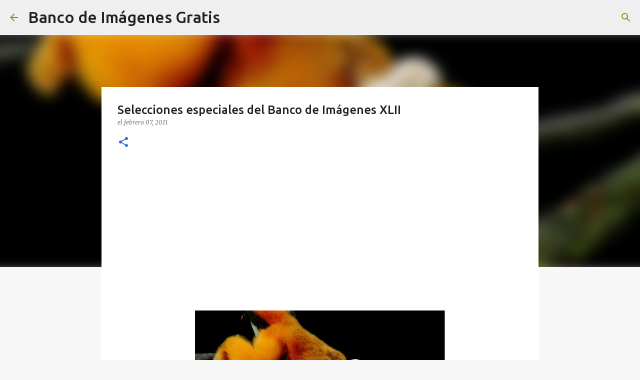

--- FILE ---
content_type: text/html; charset=UTF-8
request_url: https://www.bancodeimagenesgratis.com/2011/02/selecciones-especiales-del-banco-de_07.html
body_size: 27201
content:
<!DOCTYPE html>
<html dir='ltr' lang='es-419'>
<head>
<meta content='width=device-width, initial-scale=1' name='viewport'/>
<title>Selecciones especiales del Banco de Imágenes XLII</title>
<meta content='text/html; charset=UTF-8' http-equiv='Content-Type'/>
<!-- Chrome, Firefox OS and Opera -->
<meta content='#f7f7f7' name='theme-color'/>
<!-- Windows Phone -->
<meta content='#f7f7f7' name='msapplication-navbutton-color'/>
<meta content='blogger' name='generator'/>
<link href='https://www.bancodeimagenesgratis.com/favicon.ico' rel='icon' type='image/x-icon'/>
<link href='https://www.bancodeimagenesgratis.com/2011/02/selecciones-especiales-del-banco-de_07.html' rel='canonical'/>
<link rel="alternate" type="application/atom+xml" title="Banco de Imágenes Gratis - Atom" href="https://www.bancodeimagenesgratis.com/feeds/posts/default" />
<link rel="alternate" type="application/rss+xml" title="Banco de Imágenes Gratis - RSS" href="https://www.bancodeimagenesgratis.com/feeds/posts/default?alt=rss" />
<link rel="service.post" type="application/atom+xml" title="Banco de Imágenes Gratis - Atom" href="https://www.blogger.com/feeds/13927008/posts/default" />

<link rel="alternate" type="application/atom+xml" title="Banco de Imágenes Gratis - Atom" href="https://www.bancodeimagenesgratis.com/feeds/5012459076667420656/comments/default" />
<!--Can't find substitution for tag [blog.ieCssRetrofitLinks]-->
<link href='https://blogger.googleusercontent.com/img/b/R29vZ2xl/AVvXsEgRqM8JPZngYQkCv9sY3LZ1Vg16TDlIgtIq7uAU06Or6RZHEu2R7868VVP45cjiJ_zf8F_xjuySYKJ2gaEmZpk47IB3AdrJxQdCXJu1bKgG6B0WucshMAzWGPe1fMvOYeWN0e8j/s1600/www.BancodeImagenesGratuitas.com+-Monkeys+-+Changos.jpg' rel='image_src'/>
<meta content='https://www.bancodeimagenesgratis.com/2011/02/selecciones-especiales-del-banco-de_07.html' property='og:url'/>
<meta content='Selecciones especiales del Banco de Imágenes XLII' property='og:title'/>
<meta content='imágenes con nombres bonitos y apellidos, fotos, tarjetas, postales y fondos para toda ocasión.' property='og:description'/>
<meta content='https://blogger.googleusercontent.com/img/b/R29vZ2xl/AVvXsEgRqM8JPZngYQkCv9sY3LZ1Vg16TDlIgtIq7uAU06Or6RZHEu2R7868VVP45cjiJ_zf8F_xjuySYKJ2gaEmZpk47IB3AdrJxQdCXJu1bKgG6B0WucshMAzWGPe1fMvOYeWN0e8j/w1200-h630-p-k-no-nu/www.BancodeImagenesGratuitas.com+-Monkeys+-+Changos.jpg' property='og:image'/>
<style type='text/css'>@font-face{font-family:'Lato';font-style:normal;font-weight:400;font-display:swap;src:url(//fonts.gstatic.com/s/lato/v25/S6uyw4BMUTPHjxAwXiWtFCfQ7A.woff2)format('woff2');unicode-range:U+0100-02BA,U+02BD-02C5,U+02C7-02CC,U+02CE-02D7,U+02DD-02FF,U+0304,U+0308,U+0329,U+1D00-1DBF,U+1E00-1E9F,U+1EF2-1EFF,U+2020,U+20A0-20AB,U+20AD-20C0,U+2113,U+2C60-2C7F,U+A720-A7FF;}@font-face{font-family:'Lato';font-style:normal;font-weight:400;font-display:swap;src:url(//fonts.gstatic.com/s/lato/v25/S6uyw4BMUTPHjx4wXiWtFCc.woff2)format('woff2');unicode-range:U+0000-00FF,U+0131,U+0152-0153,U+02BB-02BC,U+02C6,U+02DA,U+02DC,U+0304,U+0308,U+0329,U+2000-206F,U+20AC,U+2122,U+2191,U+2193,U+2212,U+2215,U+FEFF,U+FFFD;}@font-face{font-family:'Lato';font-style:normal;font-weight:700;font-display:swap;src:url(//fonts.gstatic.com/s/lato/v25/S6u9w4BMUTPHh6UVSwaPGQ3q5d0N7w.woff2)format('woff2');unicode-range:U+0100-02BA,U+02BD-02C5,U+02C7-02CC,U+02CE-02D7,U+02DD-02FF,U+0304,U+0308,U+0329,U+1D00-1DBF,U+1E00-1E9F,U+1EF2-1EFF,U+2020,U+20A0-20AB,U+20AD-20C0,U+2113,U+2C60-2C7F,U+A720-A7FF;}@font-face{font-family:'Lato';font-style:normal;font-weight:700;font-display:swap;src:url(//fonts.gstatic.com/s/lato/v25/S6u9w4BMUTPHh6UVSwiPGQ3q5d0.woff2)format('woff2');unicode-range:U+0000-00FF,U+0131,U+0152-0153,U+02BB-02BC,U+02C6,U+02DA,U+02DC,U+0304,U+0308,U+0329,U+2000-206F,U+20AC,U+2122,U+2191,U+2193,U+2212,U+2215,U+FEFF,U+FFFD;}@font-face{font-family:'Lato';font-style:normal;font-weight:900;font-display:swap;src:url(//fonts.gstatic.com/s/lato/v25/S6u9w4BMUTPHh50XSwaPGQ3q5d0N7w.woff2)format('woff2');unicode-range:U+0100-02BA,U+02BD-02C5,U+02C7-02CC,U+02CE-02D7,U+02DD-02FF,U+0304,U+0308,U+0329,U+1D00-1DBF,U+1E00-1E9F,U+1EF2-1EFF,U+2020,U+20A0-20AB,U+20AD-20C0,U+2113,U+2C60-2C7F,U+A720-A7FF;}@font-face{font-family:'Lato';font-style:normal;font-weight:900;font-display:swap;src:url(//fonts.gstatic.com/s/lato/v25/S6u9w4BMUTPHh50XSwiPGQ3q5d0.woff2)format('woff2');unicode-range:U+0000-00FF,U+0131,U+0152-0153,U+02BB-02BC,U+02C6,U+02DA,U+02DC,U+0304,U+0308,U+0329,U+2000-206F,U+20AC,U+2122,U+2191,U+2193,U+2212,U+2215,U+FEFF,U+FFFD;}@font-face{font-family:'Merriweather';font-style:italic;font-weight:300;font-stretch:100%;font-display:swap;src:url(//fonts.gstatic.com/s/merriweather/v33/u-4c0qyriQwlOrhSvowK_l5-eTxCVx0ZbwLvKH2Gk9hLmp0v5yA-xXPqCzLvF-adrHOg7iDTFw.woff2)format('woff2');unicode-range:U+0460-052F,U+1C80-1C8A,U+20B4,U+2DE0-2DFF,U+A640-A69F,U+FE2E-FE2F;}@font-face{font-family:'Merriweather';font-style:italic;font-weight:300;font-stretch:100%;font-display:swap;src:url(//fonts.gstatic.com/s/merriweather/v33/u-4c0qyriQwlOrhSvowK_l5-eTxCVx0ZbwLvKH2Gk9hLmp0v5yA-xXPqCzLvF--drHOg7iDTFw.woff2)format('woff2');unicode-range:U+0301,U+0400-045F,U+0490-0491,U+04B0-04B1,U+2116;}@font-face{font-family:'Merriweather';font-style:italic;font-weight:300;font-stretch:100%;font-display:swap;src:url(//fonts.gstatic.com/s/merriweather/v33/u-4c0qyriQwlOrhSvowK_l5-eTxCVx0ZbwLvKH2Gk9hLmp0v5yA-xXPqCzLvF-SdrHOg7iDTFw.woff2)format('woff2');unicode-range:U+0102-0103,U+0110-0111,U+0128-0129,U+0168-0169,U+01A0-01A1,U+01AF-01B0,U+0300-0301,U+0303-0304,U+0308-0309,U+0323,U+0329,U+1EA0-1EF9,U+20AB;}@font-face{font-family:'Merriweather';font-style:italic;font-weight:300;font-stretch:100%;font-display:swap;src:url(//fonts.gstatic.com/s/merriweather/v33/u-4c0qyriQwlOrhSvowK_l5-eTxCVx0ZbwLvKH2Gk9hLmp0v5yA-xXPqCzLvF-WdrHOg7iDTFw.woff2)format('woff2');unicode-range:U+0100-02BA,U+02BD-02C5,U+02C7-02CC,U+02CE-02D7,U+02DD-02FF,U+0304,U+0308,U+0329,U+1D00-1DBF,U+1E00-1E9F,U+1EF2-1EFF,U+2020,U+20A0-20AB,U+20AD-20C0,U+2113,U+2C60-2C7F,U+A720-A7FF;}@font-face{font-family:'Merriweather';font-style:italic;font-weight:300;font-stretch:100%;font-display:swap;src:url(//fonts.gstatic.com/s/merriweather/v33/u-4c0qyriQwlOrhSvowK_l5-eTxCVx0ZbwLvKH2Gk9hLmp0v5yA-xXPqCzLvF-udrHOg7iA.woff2)format('woff2');unicode-range:U+0000-00FF,U+0131,U+0152-0153,U+02BB-02BC,U+02C6,U+02DA,U+02DC,U+0304,U+0308,U+0329,U+2000-206F,U+20AC,U+2122,U+2191,U+2193,U+2212,U+2215,U+FEFF,U+FFFD;}@font-face{font-family:'Merriweather';font-style:italic;font-weight:400;font-stretch:100%;font-display:swap;src:url(//fonts.gstatic.com/s/merriweather/v33/u-4c0qyriQwlOrhSvowK_l5-eTxCVx0ZbwLvKH2Gk9hLmp0v5yA-xXPqCzLvF-adrHOg7iDTFw.woff2)format('woff2');unicode-range:U+0460-052F,U+1C80-1C8A,U+20B4,U+2DE0-2DFF,U+A640-A69F,U+FE2E-FE2F;}@font-face{font-family:'Merriweather';font-style:italic;font-weight:400;font-stretch:100%;font-display:swap;src:url(//fonts.gstatic.com/s/merriweather/v33/u-4c0qyriQwlOrhSvowK_l5-eTxCVx0ZbwLvKH2Gk9hLmp0v5yA-xXPqCzLvF--drHOg7iDTFw.woff2)format('woff2');unicode-range:U+0301,U+0400-045F,U+0490-0491,U+04B0-04B1,U+2116;}@font-face{font-family:'Merriweather';font-style:italic;font-weight:400;font-stretch:100%;font-display:swap;src:url(//fonts.gstatic.com/s/merriweather/v33/u-4c0qyriQwlOrhSvowK_l5-eTxCVx0ZbwLvKH2Gk9hLmp0v5yA-xXPqCzLvF-SdrHOg7iDTFw.woff2)format('woff2');unicode-range:U+0102-0103,U+0110-0111,U+0128-0129,U+0168-0169,U+01A0-01A1,U+01AF-01B0,U+0300-0301,U+0303-0304,U+0308-0309,U+0323,U+0329,U+1EA0-1EF9,U+20AB;}@font-face{font-family:'Merriweather';font-style:italic;font-weight:400;font-stretch:100%;font-display:swap;src:url(//fonts.gstatic.com/s/merriweather/v33/u-4c0qyriQwlOrhSvowK_l5-eTxCVx0ZbwLvKH2Gk9hLmp0v5yA-xXPqCzLvF-WdrHOg7iDTFw.woff2)format('woff2');unicode-range:U+0100-02BA,U+02BD-02C5,U+02C7-02CC,U+02CE-02D7,U+02DD-02FF,U+0304,U+0308,U+0329,U+1D00-1DBF,U+1E00-1E9F,U+1EF2-1EFF,U+2020,U+20A0-20AB,U+20AD-20C0,U+2113,U+2C60-2C7F,U+A720-A7FF;}@font-face{font-family:'Merriweather';font-style:italic;font-weight:400;font-stretch:100%;font-display:swap;src:url(//fonts.gstatic.com/s/merriweather/v33/u-4c0qyriQwlOrhSvowK_l5-eTxCVx0ZbwLvKH2Gk9hLmp0v5yA-xXPqCzLvF-udrHOg7iA.woff2)format('woff2');unicode-range:U+0000-00FF,U+0131,U+0152-0153,U+02BB-02BC,U+02C6,U+02DA,U+02DC,U+0304,U+0308,U+0329,U+2000-206F,U+20AC,U+2122,U+2191,U+2193,U+2212,U+2215,U+FEFF,U+FFFD;}@font-face{font-family:'Merriweather';font-style:normal;font-weight:400;font-stretch:100%;font-display:swap;src:url(//fonts.gstatic.com/s/merriweather/v33/u-4e0qyriQwlOrhSvowK_l5UcA6zuSYEqOzpPe3HOZJ5eX1WtLaQwmYiSeqnJ-mXq1Gi3iE.woff2)format('woff2');unicode-range:U+0460-052F,U+1C80-1C8A,U+20B4,U+2DE0-2DFF,U+A640-A69F,U+FE2E-FE2F;}@font-face{font-family:'Merriweather';font-style:normal;font-weight:400;font-stretch:100%;font-display:swap;src:url(//fonts.gstatic.com/s/merriweather/v33/u-4e0qyriQwlOrhSvowK_l5UcA6zuSYEqOzpPe3HOZJ5eX1WtLaQwmYiSequJ-mXq1Gi3iE.woff2)format('woff2');unicode-range:U+0301,U+0400-045F,U+0490-0491,U+04B0-04B1,U+2116;}@font-face{font-family:'Merriweather';font-style:normal;font-weight:400;font-stretch:100%;font-display:swap;src:url(//fonts.gstatic.com/s/merriweather/v33/u-4e0qyriQwlOrhSvowK_l5UcA6zuSYEqOzpPe3HOZJ5eX1WtLaQwmYiSeqlJ-mXq1Gi3iE.woff2)format('woff2');unicode-range:U+0102-0103,U+0110-0111,U+0128-0129,U+0168-0169,U+01A0-01A1,U+01AF-01B0,U+0300-0301,U+0303-0304,U+0308-0309,U+0323,U+0329,U+1EA0-1EF9,U+20AB;}@font-face{font-family:'Merriweather';font-style:normal;font-weight:400;font-stretch:100%;font-display:swap;src:url(//fonts.gstatic.com/s/merriweather/v33/u-4e0qyriQwlOrhSvowK_l5UcA6zuSYEqOzpPe3HOZJ5eX1WtLaQwmYiSeqkJ-mXq1Gi3iE.woff2)format('woff2');unicode-range:U+0100-02BA,U+02BD-02C5,U+02C7-02CC,U+02CE-02D7,U+02DD-02FF,U+0304,U+0308,U+0329,U+1D00-1DBF,U+1E00-1E9F,U+1EF2-1EFF,U+2020,U+20A0-20AB,U+20AD-20C0,U+2113,U+2C60-2C7F,U+A720-A7FF;}@font-face{font-family:'Merriweather';font-style:normal;font-weight:400;font-stretch:100%;font-display:swap;src:url(//fonts.gstatic.com/s/merriweather/v33/u-4e0qyriQwlOrhSvowK_l5UcA6zuSYEqOzpPe3HOZJ5eX1WtLaQwmYiSeqqJ-mXq1Gi.woff2)format('woff2');unicode-range:U+0000-00FF,U+0131,U+0152-0153,U+02BB-02BC,U+02C6,U+02DA,U+02DC,U+0304,U+0308,U+0329,U+2000-206F,U+20AC,U+2122,U+2191,U+2193,U+2212,U+2215,U+FEFF,U+FFFD;}@font-face{font-family:'Merriweather';font-style:normal;font-weight:700;font-stretch:100%;font-display:swap;src:url(//fonts.gstatic.com/s/merriweather/v33/u-4e0qyriQwlOrhSvowK_l5UcA6zuSYEqOzpPe3HOZJ5eX1WtLaQwmYiSeqnJ-mXq1Gi3iE.woff2)format('woff2');unicode-range:U+0460-052F,U+1C80-1C8A,U+20B4,U+2DE0-2DFF,U+A640-A69F,U+FE2E-FE2F;}@font-face{font-family:'Merriweather';font-style:normal;font-weight:700;font-stretch:100%;font-display:swap;src:url(//fonts.gstatic.com/s/merriweather/v33/u-4e0qyriQwlOrhSvowK_l5UcA6zuSYEqOzpPe3HOZJ5eX1WtLaQwmYiSequJ-mXq1Gi3iE.woff2)format('woff2');unicode-range:U+0301,U+0400-045F,U+0490-0491,U+04B0-04B1,U+2116;}@font-face{font-family:'Merriweather';font-style:normal;font-weight:700;font-stretch:100%;font-display:swap;src:url(//fonts.gstatic.com/s/merriweather/v33/u-4e0qyriQwlOrhSvowK_l5UcA6zuSYEqOzpPe3HOZJ5eX1WtLaQwmYiSeqlJ-mXq1Gi3iE.woff2)format('woff2');unicode-range:U+0102-0103,U+0110-0111,U+0128-0129,U+0168-0169,U+01A0-01A1,U+01AF-01B0,U+0300-0301,U+0303-0304,U+0308-0309,U+0323,U+0329,U+1EA0-1EF9,U+20AB;}@font-face{font-family:'Merriweather';font-style:normal;font-weight:700;font-stretch:100%;font-display:swap;src:url(//fonts.gstatic.com/s/merriweather/v33/u-4e0qyriQwlOrhSvowK_l5UcA6zuSYEqOzpPe3HOZJ5eX1WtLaQwmYiSeqkJ-mXq1Gi3iE.woff2)format('woff2');unicode-range:U+0100-02BA,U+02BD-02C5,U+02C7-02CC,U+02CE-02D7,U+02DD-02FF,U+0304,U+0308,U+0329,U+1D00-1DBF,U+1E00-1E9F,U+1EF2-1EFF,U+2020,U+20A0-20AB,U+20AD-20C0,U+2113,U+2C60-2C7F,U+A720-A7FF;}@font-face{font-family:'Merriweather';font-style:normal;font-weight:700;font-stretch:100%;font-display:swap;src:url(//fonts.gstatic.com/s/merriweather/v33/u-4e0qyriQwlOrhSvowK_l5UcA6zuSYEqOzpPe3HOZJ5eX1WtLaQwmYiSeqqJ-mXq1Gi.woff2)format('woff2');unicode-range:U+0000-00FF,U+0131,U+0152-0153,U+02BB-02BC,U+02C6,U+02DA,U+02DC,U+0304,U+0308,U+0329,U+2000-206F,U+20AC,U+2122,U+2191,U+2193,U+2212,U+2215,U+FEFF,U+FFFD;}@font-face{font-family:'Merriweather';font-style:normal;font-weight:900;font-stretch:100%;font-display:swap;src:url(//fonts.gstatic.com/s/merriweather/v33/u-4e0qyriQwlOrhSvowK_l5UcA6zuSYEqOzpPe3HOZJ5eX1WtLaQwmYiSeqnJ-mXq1Gi3iE.woff2)format('woff2');unicode-range:U+0460-052F,U+1C80-1C8A,U+20B4,U+2DE0-2DFF,U+A640-A69F,U+FE2E-FE2F;}@font-face{font-family:'Merriweather';font-style:normal;font-weight:900;font-stretch:100%;font-display:swap;src:url(//fonts.gstatic.com/s/merriweather/v33/u-4e0qyriQwlOrhSvowK_l5UcA6zuSYEqOzpPe3HOZJ5eX1WtLaQwmYiSequJ-mXq1Gi3iE.woff2)format('woff2');unicode-range:U+0301,U+0400-045F,U+0490-0491,U+04B0-04B1,U+2116;}@font-face{font-family:'Merriweather';font-style:normal;font-weight:900;font-stretch:100%;font-display:swap;src:url(//fonts.gstatic.com/s/merriweather/v33/u-4e0qyriQwlOrhSvowK_l5UcA6zuSYEqOzpPe3HOZJ5eX1WtLaQwmYiSeqlJ-mXq1Gi3iE.woff2)format('woff2');unicode-range:U+0102-0103,U+0110-0111,U+0128-0129,U+0168-0169,U+01A0-01A1,U+01AF-01B0,U+0300-0301,U+0303-0304,U+0308-0309,U+0323,U+0329,U+1EA0-1EF9,U+20AB;}@font-face{font-family:'Merriweather';font-style:normal;font-weight:900;font-stretch:100%;font-display:swap;src:url(//fonts.gstatic.com/s/merriweather/v33/u-4e0qyriQwlOrhSvowK_l5UcA6zuSYEqOzpPe3HOZJ5eX1WtLaQwmYiSeqkJ-mXq1Gi3iE.woff2)format('woff2');unicode-range:U+0100-02BA,U+02BD-02C5,U+02C7-02CC,U+02CE-02D7,U+02DD-02FF,U+0304,U+0308,U+0329,U+1D00-1DBF,U+1E00-1E9F,U+1EF2-1EFF,U+2020,U+20A0-20AB,U+20AD-20C0,U+2113,U+2C60-2C7F,U+A720-A7FF;}@font-face{font-family:'Merriweather';font-style:normal;font-weight:900;font-stretch:100%;font-display:swap;src:url(//fonts.gstatic.com/s/merriweather/v33/u-4e0qyriQwlOrhSvowK_l5UcA6zuSYEqOzpPe3HOZJ5eX1WtLaQwmYiSeqqJ-mXq1Gi.woff2)format('woff2');unicode-range:U+0000-00FF,U+0131,U+0152-0153,U+02BB-02BC,U+02C6,U+02DA,U+02DC,U+0304,U+0308,U+0329,U+2000-206F,U+20AC,U+2122,U+2191,U+2193,U+2212,U+2215,U+FEFF,U+FFFD;}@font-face{font-family:'Ubuntu';font-style:normal;font-weight:400;font-display:swap;src:url(//fonts.gstatic.com/s/ubuntu/v21/4iCs6KVjbNBYlgoKcg72nU6AF7xm.woff2)format('woff2');unicode-range:U+0460-052F,U+1C80-1C8A,U+20B4,U+2DE0-2DFF,U+A640-A69F,U+FE2E-FE2F;}@font-face{font-family:'Ubuntu';font-style:normal;font-weight:400;font-display:swap;src:url(//fonts.gstatic.com/s/ubuntu/v21/4iCs6KVjbNBYlgoKew72nU6AF7xm.woff2)format('woff2');unicode-range:U+0301,U+0400-045F,U+0490-0491,U+04B0-04B1,U+2116;}@font-face{font-family:'Ubuntu';font-style:normal;font-weight:400;font-display:swap;src:url(//fonts.gstatic.com/s/ubuntu/v21/4iCs6KVjbNBYlgoKcw72nU6AF7xm.woff2)format('woff2');unicode-range:U+1F00-1FFF;}@font-face{font-family:'Ubuntu';font-style:normal;font-weight:400;font-display:swap;src:url(//fonts.gstatic.com/s/ubuntu/v21/4iCs6KVjbNBYlgoKfA72nU6AF7xm.woff2)format('woff2');unicode-range:U+0370-0377,U+037A-037F,U+0384-038A,U+038C,U+038E-03A1,U+03A3-03FF;}@font-face{font-family:'Ubuntu';font-style:normal;font-weight:400;font-display:swap;src:url(//fonts.gstatic.com/s/ubuntu/v21/4iCs6KVjbNBYlgoKcQ72nU6AF7xm.woff2)format('woff2');unicode-range:U+0100-02BA,U+02BD-02C5,U+02C7-02CC,U+02CE-02D7,U+02DD-02FF,U+0304,U+0308,U+0329,U+1D00-1DBF,U+1E00-1E9F,U+1EF2-1EFF,U+2020,U+20A0-20AB,U+20AD-20C0,U+2113,U+2C60-2C7F,U+A720-A7FF;}@font-face{font-family:'Ubuntu';font-style:normal;font-weight:400;font-display:swap;src:url(//fonts.gstatic.com/s/ubuntu/v21/4iCs6KVjbNBYlgoKfw72nU6AFw.woff2)format('woff2');unicode-range:U+0000-00FF,U+0131,U+0152-0153,U+02BB-02BC,U+02C6,U+02DA,U+02DC,U+0304,U+0308,U+0329,U+2000-206F,U+20AC,U+2122,U+2191,U+2193,U+2212,U+2215,U+FEFF,U+FFFD;}@font-face{font-family:'Ubuntu';font-style:normal;font-weight:500;font-display:swap;src:url(//fonts.gstatic.com/s/ubuntu/v21/4iCv6KVjbNBYlgoCjC3jvWyNPYZvg7UI.woff2)format('woff2');unicode-range:U+0460-052F,U+1C80-1C8A,U+20B4,U+2DE0-2DFF,U+A640-A69F,U+FE2E-FE2F;}@font-face{font-family:'Ubuntu';font-style:normal;font-weight:500;font-display:swap;src:url(//fonts.gstatic.com/s/ubuntu/v21/4iCv6KVjbNBYlgoCjC3jtGyNPYZvg7UI.woff2)format('woff2');unicode-range:U+0301,U+0400-045F,U+0490-0491,U+04B0-04B1,U+2116;}@font-face{font-family:'Ubuntu';font-style:normal;font-weight:500;font-display:swap;src:url(//fonts.gstatic.com/s/ubuntu/v21/4iCv6KVjbNBYlgoCjC3jvGyNPYZvg7UI.woff2)format('woff2');unicode-range:U+1F00-1FFF;}@font-face{font-family:'Ubuntu';font-style:normal;font-weight:500;font-display:swap;src:url(//fonts.gstatic.com/s/ubuntu/v21/4iCv6KVjbNBYlgoCjC3js2yNPYZvg7UI.woff2)format('woff2');unicode-range:U+0370-0377,U+037A-037F,U+0384-038A,U+038C,U+038E-03A1,U+03A3-03FF;}@font-face{font-family:'Ubuntu';font-style:normal;font-weight:500;font-display:swap;src:url(//fonts.gstatic.com/s/ubuntu/v21/4iCv6KVjbNBYlgoCjC3jvmyNPYZvg7UI.woff2)format('woff2');unicode-range:U+0100-02BA,U+02BD-02C5,U+02C7-02CC,U+02CE-02D7,U+02DD-02FF,U+0304,U+0308,U+0329,U+1D00-1DBF,U+1E00-1E9F,U+1EF2-1EFF,U+2020,U+20A0-20AB,U+20AD-20C0,U+2113,U+2C60-2C7F,U+A720-A7FF;}@font-face{font-family:'Ubuntu';font-style:normal;font-weight:500;font-display:swap;src:url(//fonts.gstatic.com/s/ubuntu/v21/4iCv6KVjbNBYlgoCjC3jsGyNPYZvgw.woff2)format('woff2');unicode-range:U+0000-00FF,U+0131,U+0152-0153,U+02BB-02BC,U+02C6,U+02DA,U+02DC,U+0304,U+0308,U+0329,U+2000-206F,U+20AC,U+2122,U+2191,U+2193,U+2212,U+2215,U+FEFF,U+FFFD;}@font-face{font-family:'Ubuntu';font-style:normal;font-weight:700;font-display:swap;src:url(//fonts.gstatic.com/s/ubuntu/v21/4iCv6KVjbNBYlgoCxCvjvWyNPYZvg7UI.woff2)format('woff2');unicode-range:U+0460-052F,U+1C80-1C8A,U+20B4,U+2DE0-2DFF,U+A640-A69F,U+FE2E-FE2F;}@font-face{font-family:'Ubuntu';font-style:normal;font-weight:700;font-display:swap;src:url(//fonts.gstatic.com/s/ubuntu/v21/4iCv6KVjbNBYlgoCxCvjtGyNPYZvg7UI.woff2)format('woff2');unicode-range:U+0301,U+0400-045F,U+0490-0491,U+04B0-04B1,U+2116;}@font-face{font-family:'Ubuntu';font-style:normal;font-weight:700;font-display:swap;src:url(//fonts.gstatic.com/s/ubuntu/v21/4iCv6KVjbNBYlgoCxCvjvGyNPYZvg7UI.woff2)format('woff2');unicode-range:U+1F00-1FFF;}@font-face{font-family:'Ubuntu';font-style:normal;font-weight:700;font-display:swap;src:url(//fonts.gstatic.com/s/ubuntu/v21/4iCv6KVjbNBYlgoCxCvjs2yNPYZvg7UI.woff2)format('woff2');unicode-range:U+0370-0377,U+037A-037F,U+0384-038A,U+038C,U+038E-03A1,U+03A3-03FF;}@font-face{font-family:'Ubuntu';font-style:normal;font-weight:700;font-display:swap;src:url(//fonts.gstatic.com/s/ubuntu/v21/4iCv6KVjbNBYlgoCxCvjvmyNPYZvg7UI.woff2)format('woff2');unicode-range:U+0100-02BA,U+02BD-02C5,U+02C7-02CC,U+02CE-02D7,U+02DD-02FF,U+0304,U+0308,U+0329,U+1D00-1DBF,U+1E00-1E9F,U+1EF2-1EFF,U+2020,U+20A0-20AB,U+20AD-20C0,U+2113,U+2C60-2C7F,U+A720-A7FF;}@font-face{font-family:'Ubuntu';font-style:normal;font-weight:700;font-display:swap;src:url(//fonts.gstatic.com/s/ubuntu/v21/4iCv6KVjbNBYlgoCxCvjsGyNPYZvgw.woff2)format('woff2');unicode-range:U+0000-00FF,U+0131,U+0152-0153,U+02BB-02BC,U+02C6,U+02DA,U+02DC,U+0304,U+0308,U+0329,U+2000-206F,U+20AC,U+2122,U+2191,U+2193,U+2212,U+2215,U+FEFF,U+FFFD;}</style>
<style id='page-skin-1' type='text/css'><!--
/*! normalize.css v8.0.0 | MIT License | github.com/necolas/normalize.css */html{line-height:1.15;-webkit-text-size-adjust:100%}body{margin:0}h1{font-size:2em;margin:.67em 0}hr{box-sizing:content-box;height:0;overflow:visible}pre{font-family:monospace,monospace;font-size:1em}a{background-color:transparent}abbr[title]{border-bottom:none;text-decoration:underline;text-decoration:underline dotted}b,strong{font-weight:bolder}code,kbd,samp{font-family:monospace,monospace;font-size:1em}small{font-size:80%}sub,sup{font-size:75%;line-height:0;position:relative;vertical-align:baseline}sub{bottom:-0.25em}sup{top:-0.5em}img{border-style:none}button,input,optgroup,select,textarea{font-family:inherit;font-size:100%;line-height:1.15;margin:0}button,input{overflow:visible}button,select{text-transform:none}button,[type="button"],[type="reset"],[type="submit"]{-webkit-appearance:button}button::-moz-focus-inner,[type="button"]::-moz-focus-inner,[type="reset"]::-moz-focus-inner,[type="submit"]::-moz-focus-inner{border-style:none;padding:0}button:-moz-focusring,[type="button"]:-moz-focusring,[type="reset"]:-moz-focusring,[type="submit"]:-moz-focusring{outline:1px dotted ButtonText}fieldset{padding:.35em .75em .625em}legend{box-sizing:border-box;color:inherit;display:table;max-width:100%;padding:0;white-space:normal}progress{vertical-align:baseline}textarea{overflow:auto}[type="checkbox"],[type="radio"]{box-sizing:border-box;padding:0}[type="number"]::-webkit-inner-spin-button,[type="number"]::-webkit-outer-spin-button{height:auto}[type="search"]{-webkit-appearance:textfield;outline-offset:-2px}[type="search"]::-webkit-search-decoration{-webkit-appearance:none}::-webkit-file-upload-button{-webkit-appearance:button;font:inherit}details{display:block}summary{display:list-item}template{display:none}[hidden]{display:none}
/*!************************************************
* Blogger Template Style
* Name: Emporio
**************************************************/
body{
word-wrap:break-word;
overflow-wrap:break-word;
word-break:break-word
}
.hidden{
display:none
}
.invisible{
visibility:hidden
}
.container:after,.float-container:after{
clear:both;
content:"";
display:table
}
.clearboth{
clear:both
}
#comments .comment .comment-actions,.subscribe-popup .FollowByEmail .follow-by-email-submit{
background:transparent;
border:0;
box-shadow:none;
color:#3367D6;
cursor:pointer;
font-size:14px;
font-weight:700;
outline:none;
text-decoration:none;
text-transform:uppercase;
width:auto
}
.dim-overlay{
height:100vh;
left:0;
position:fixed;
top:0;
width:100%
}
#sharing-dim-overlay{
background-color:transparent
}
input::-ms-clear{
display:none
}
.blogger-logo,.svg-icon-24.blogger-logo{
fill:#ff9800;
opacity:1
}
.skip-navigation{
background-color:#fff;
box-sizing:border-box;
color:#000;
display:block;
height:0;
left:0;
line-height:50px;
overflow:hidden;
padding-top:0;
position:fixed;
text-align:center;
top:0;
-webkit-transition:box-shadow .3s,height .3s,padding-top .3s;
transition:box-shadow .3s,height .3s,padding-top .3s;
width:100%;
z-index:900
}
.skip-navigation:focus{
box-shadow:0 4px 5px 0 rgba(0,0,0,.14),0 1px 10px 0 rgba(0,0,0,.12),0 2px 4px -1px rgba(0,0,0,.2);
height:50px
}
#main{
outline:none
}
.main-heading{
clip:rect(1px,1px,1px,1px);
border:0;
height:1px;
overflow:hidden;
padding:0;
position:absolute;
width:1px
}
.Attribution{
margin-top:1em;
text-align:center
}
.Attribution .blogger img,.Attribution .blogger svg{
vertical-align:bottom
}
.Attribution .blogger img{
margin-right:.5em
}
.Attribution div{
line-height:24px;
margin-top:.5em
}
.Attribution .copyright,.Attribution .image-attribution{
font-size:.7em;
margin-top:1.5em
}
.bg-photo{
background-attachment:scroll!important
}
body .CSS_LIGHTBOX{
z-index:900
}
.extendable .show-less,.extendable .show-more{
border-color:#3367D6;
color:#3367D6;
margin-top:8px
}
.extendable .show-less.hidden,.extendable .show-more.hidden,.inline-ad{
display:none
}
.inline-ad{
max-width:100%;
overflow:hidden
}
.adsbygoogle{
display:block
}
#cookieChoiceInfo{
bottom:0;
top:auto
}
iframe.b-hbp-video{
border:0
}
.post-body iframe{
max-width:100%
}
.post-body a[imageanchor="1"]{
display:inline-block
}
.byline{
margin-right:1em
}
.byline:last-child{
margin-right:0
}
.link-copied-dialog{
max-width:520px;
outline:0
}
.link-copied-dialog .modal-dialog-buttons{
margin-top:8px
}
.link-copied-dialog .goog-buttonset-default{
background:transparent;
border:0
}
.link-copied-dialog .goog-buttonset-default:focus{
outline:0
}
.paging-control-container{
margin-bottom:16px
}
.paging-control-container .paging-control{
display:inline-block
}
.paging-control-container .comment-range-text:after,.paging-control-container .paging-control{
color:#3367D6
}
.paging-control-container .comment-range-text,.paging-control-container .paging-control{
margin-right:8px
}
.paging-control-container .comment-range-text:after,.paging-control-container .paging-control:after{
padding-left:8px;
content:"\b7";
cursor:default;
pointer-events:none
}
.paging-control-container .comment-range-text:last-child:after,.paging-control-container .paging-control:last-child:after{
content:none
}
.byline.reactions iframe{
height:20px
}
.b-notification{
background-color:#fff;
border-bottom:1px solid #000;
box-sizing:border-box;
color:#000;
padding:16px 32px;
text-align:center
}
.b-notification.visible{
-webkit-transition:margin-top .3s cubic-bezier(.4,0,.2,1);
transition:margin-top .3s cubic-bezier(.4,0,.2,1)
}
.b-notification.invisible{
position:absolute
}
.b-notification-close{
position:absolute;
right:8px;
top:8px
}
.no-posts-message{
line-height:40px;
text-align:center
}
@media screen and (max-width:745px){
body.item-view .post-body a[imageanchor="1"][style*="float: left;"],body.item-view .post-body a[imageanchor="1"][style*="float: right;"]{
clear:none!important;
float:none!important
}
body.item-view .post-body a[imageanchor="1"] img{
display:block;
height:auto;
margin:0 auto
}
body.item-view .post-body>.separator:first-child>a[imageanchor="1"]:first-child{
margin-top:20px
}
.post-body a[imageanchor]{
display:block
}
body.item-view .post-body a[imageanchor="1"]{
margin-left:0!important;
margin-right:0!important
}
body.item-view .post-body a[imageanchor="1"]+a[imageanchor="1"]{
margin-top:16px
}
}
.item-control{
display:none
}
#comments{
border-top:1px dashed rgba(0,0,0,.54);
margin-top:20px;
padding:20px
}
#comments .comment-thread ol{
padding-left:0;
margin:0;
padding-left:0
}
#comments .comment .comment-replybox-single,#comments .comment-thread .comment-replies{
margin-left:60px
}
#comments .comment-thread .thread-count{
display:none
}
#comments .comment{
list-style-type:none;
padding:0 0 30px;
position:relative
}
#comments .comment .comment{
padding-bottom:8px
}
.comment .avatar-image-container{
position:absolute
}
.comment .avatar-image-container img{
border-radius:50%
}
.avatar-image-container svg,.comment .avatar-image-container .avatar-icon{
fill:#3367D6;
border:1px solid #3367D6;
border-radius:50%;
box-sizing:border-box;
height:35px;
margin:0;
padding:7px;
width:35px
}
.comment .comment-block{
margin-left:60px;
margin-top:10px;
padding-bottom:0
}
#comments .comment-author-header-wrapper{
margin-left:40px
}
#comments .comment .thread-expanded .comment-block{
padding-bottom:20px
}
#comments .comment .comment-header .user,#comments .comment .comment-header .user a{
color:#212121;
font-style:normal;
font-weight:700
}
#comments .comment .comment-actions{
bottom:0;
margin-bottom:15px;
position:absolute
}
#comments .comment .comment-actions>*{
margin-right:8px
}
#comments .comment .comment-header .datetime{
margin-left:8px;
bottom:0;
display:inline-block;
font-size:13px;
font-style:italic
}
#comments .comment .comment-footer .comment-timestamp a,#comments .comment .comment-header .datetime,#comments .comment .comment-header .datetime a{
color:rgba(33,33,33,.54)
}
#comments .comment .comment-content,.comment .comment-body{
margin-top:12px;
word-break:break-word
}
.comment-body{
margin-bottom:12px
}
#comments.embed[data-num-comments="0"]{
border:0;
margin-top:0;
padding-top:0
}
#comment-editor-src,#comments.embed[data-num-comments="0"] #comment-post-message,#comments.embed[data-num-comments="0"] div.comment-form>p,#comments.embed[data-num-comments="0"] p.comment-footer{
display:none
}
.comments .comments-content .loadmore.loaded{
max-height:0;
opacity:0;
overflow:hidden
}
.extendable .remaining-items{
height:0;
overflow:hidden;
-webkit-transition:height .3s cubic-bezier(.4,0,.2,1);
transition:height .3s cubic-bezier(.4,0,.2,1)
}
.extendable .remaining-items.expanded{
height:auto
}
.svg-icon-24,.svg-icon-24-button{
cursor:pointer;
height:24px;
min-width:24px;
width:24px
}
.touch-icon{
margin:-12px;
padding:12px
}
.touch-icon:active,.touch-icon:focus{
background-color:hsla(0,0%,60%,.4);
border-radius:50%
}
svg:not(:root).touch-icon{
overflow:visible
}
html[dir=rtl] .rtl-reversible-icon{
-webkit-transform:scaleX(-1);
transform:scaleX(-1)
}
.svg-icon-24-button,.touch-icon-button{
background:transparent;
border:0;
margin:0;
outline:none;
padding:0
}
.touch-icon-button .touch-icon:active,.touch-icon-button .touch-icon:focus{
background-color:transparent
}
.touch-icon-button:active .touch-icon,.touch-icon-button:focus .touch-icon{
background-color:hsla(0,0%,60%,.4);
border-radius:50%
}
.Profile .default-avatar-wrapper .avatar-icon{
fill:#729c0b;
border:1px solid #729c0b;
border-radius:50%;
box-sizing:border-box;
margin:0
}
.Profile .individual .default-avatar-wrapper .avatar-icon{
padding:25px
}
.Profile .individual .avatar-icon,.Profile .individual .profile-img{
height:90px;
width:90px
}
.Profile .team .default-avatar-wrapper .avatar-icon{
padding:8px
}
.Profile .team .avatar-icon,.Profile .team .default-avatar-wrapper,.Profile .team .profile-img{
height:40px;
width:40px
}
.snippet-container{
margin:0;
overflow:hidden;
position:relative
}
.snippet-fade{
right:0;
bottom:0;
box-sizing:border-box;
position:absolute;
width:96px
}
.snippet-fade:after{
content:"\2026";
float:right
}
.centered-top-container.sticky{
left:0;
position:fixed;
right:0;
top:0;
-webkit-transition-duration:.2s;
transition-duration:.2s;
-webkit-transition-property:opacity,-webkit-transform;
transition-property:opacity,-webkit-transform;
transition-property:transform,opacity;
transition-property:transform,opacity,-webkit-transform;
-webkit-transition-timing-function:cubic-bezier(.4,0,.2,1);
transition-timing-function:cubic-bezier(.4,0,.2,1);
width:auto;
z-index:8
}
.centered-top-placeholder{
display:none
}
.collapsed-header .centered-top-placeholder{
display:block
}
.centered-top-container .Header .replaced h1,.centered-top-placeholder .Header .replaced h1{
display:none
}
.centered-top-container.sticky .Header .replaced h1{
display:block
}
.centered-top-container.sticky .Header .header-widget{
background:none
}
.centered-top-container.sticky .Header .header-image-wrapper{
display:none
}
.centered-top-container img,.centered-top-placeholder img{
max-width:100%
}
.collapsible{
-webkit-transition:height .3s cubic-bezier(.4,0,.2,1);
transition:height .3s cubic-bezier(.4,0,.2,1)
}
.collapsible,.collapsible>summary{
display:block;
overflow:hidden
}
.collapsible>:not(summary){
display:none
}
.collapsible[open]>:not(summary){
display:block
}
.collapsible:focus,.collapsible>summary:focus{
outline:none
}
.collapsible>summary{
cursor:pointer;
display:block;
padding:0
}
.collapsible:focus>summary,.collapsible>summary:focus{
background-color:transparent
}
.collapsible>summary::-webkit-details-marker{
display:none
}
.collapsible-title{
-webkit-box-align:center;
align-items:center;
display:-webkit-box;
display:flex
}
.collapsible-title .title{
-webkit-box-flex:1;
-webkit-box-ordinal-group:1;
flex:1 1 auto;
order:0;
overflow:hidden;
text-overflow:ellipsis;
white-space:nowrap
}
.collapsible-title .chevron-down,.collapsible[open] .collapsible-title .chevron-up{
display:block
}
.collapsible-title .chevron-up,.collapsible[open] .collapsible-title .chevron-down{
display:none
}
.flat-button{
border-radius:2px;
font-weight:700;
margin:-8px;
padding:8px;
text-transform:uppercase
}
.flat-button,.flat-icon-button{
cursor:pointer;
display:inline-block
}
.flat-icon-button{
background:transparent;
border:0;
box-sizing:content-box;
line-height:0;
margin:-12px;
outline:none;
padding:12px
}
.flat-icon-button,.flat-icon-button .splash-wrapper{
border-radius:50%
}
.flat-icon-button .splash.animate{
-webkit-animation-duration:.3s;
animation-duration:.3s
}
body#layout .bg-photo,body#layout .bg-photo-overlay{
display:none
}
body#layout .centered{
max-width:954px
}
body#layout .navigation{
display:none
}
body#layout .sidebar-container{
display:inline-block;
width:40%
}
body#layout .hamburger-menu,body#layout .search{
display:none
}
.overflowable-container{
max-height:44px;
overflow:hidden;
position:relative
}
.overflow-button{
cursor:pointer
}
#overflowable-dim-overlay{
background:transparent
}
.overflow-popup{
background-color:#ffffff;
box-shadow:0 2px 2px 0 rgba(0,0,0,.14),0 3px 1px -2px rgba(0,0,0,.2),0 1px 5px 0 rgba(0,0,0,.12);
left:0;
max-width:calc(100% - 32px);
position:absolute;
top:0;
visibility:hidden;
z-index:101
}
.overflow-popup ul{
list-style:none
}
.overflow-popup .tabs li,.overflow-popup li{
display:block;
height:auto
}
.overflow-popup .tabs li{
padding-left:0;
padding-right:0
}
.overflow-button.hidden,.overflow-popup .tabs li.hidden,.overflow-popup li.hidden,.widget.Sharing .sharing-button{
display:none
}
.widget.Sharing .sharing-buttons li{
padding:0
}
.widget.Sharing .sharing-buttons li span{
display:none
}
.post-share-buttons{
position:relative
}
.sharing-open.touch-icon-button:active .touch-icon,.sharing-open.touch-icon-button:focus .touch-icon{
background-color:transparent
}
.share-buttons{
background-color:#ffffff;
border-radius:2px;
box-shadow:0 2px 2px 0 rgba(0,0,0,.14),0 3px 1px -2px rgba(0,0,0,.2),0 1px 5px 0 rgba(0,0,0,.12);
color:#000000;
list-style:none;
margin:0;
min-width:200px;
padding:8px 0;
position:absolute;
top:-11px;
z-index:101
}
.share-buttons.hidden{
display:none
}
.sharing-button{
background:transparent;
border:0;
cursor:pointer;
margin:0;
outline:none;
padding:0
}
.share-buttons li{
height:48px;
margin:0
}
.share-buttons li:last-child{
margin-bottom:0
}
.share-buttons li .sharing-platform-button{
box-sizing:border-box;
cursor:pointer;
display:block;
height:100%;
margin-bottom:0;
padding:0 16px;
position:relative;
width:100%
}
.share-buttons li .sharing-platform-button:focus,.share-buttons li .sharing-platform-button:hover{
background-color:hsla(0,0%,50%,.1);
outline:none
}
.share-buttons li svg[class*=" sharing-"],.share-buttons li svg[class^=sharing-]{
position:absolute;
top:10px
}
.share-buttons li span.sharing-platform-button{
position:relative;
top:0
}
.share-buttons li .platform-sharing-text{
margin-left:56px;
display:block;
font-size:16px;
line-height:48px;
white-space:nowrap
}
.sidebar-container{
-webkit-overflow-scrolling:touch;
background-color:#f7f7f7;
max-width:307px;
overflow-y:auto;
-webkit-transition-duration:.3s;
transition-duration:.3s;
-webkit-transition-property:-webkit-transform;
transition-property:-webkit-transform;
transition-property:transform;
transition-property:transform,-webkit-transform;
-webkit-transition-timing-function:cubic-bezier(0,0,.2,1);
transition-timing-function:cubic-bezier(0,0,.2,1);
width:307px;
z-index:101
}
.sidebar-container .navigation{
line-height:0;
padding:16px
}
.sidebar-container .sidebar-back{
cursor:pointer
}
.sidebar-container .widget{
background:none;
margin:0 16px;
padding:16px 0
}
.sidebar-container .widget .title{
color:#000000;
margin:0
}
.sidebar-container .widget ul{
list-style:none;
margin:0;
padding:0
}
.sidebar-container .widget ul ul{
margin-left:1em
}
.sidebar-container .widget li{
font-size:16px;
line-height:normal
}
.sidebar-container .widget+.widget{
border-top:1px solid rgba(0, 0, 0, 0.12)
}
.BlogArchive li{
margin:16px 0
}
.BlogArchive li:last-child{
margin-bottom:0
}
.Label li a{
display:inline-block
}
.BlogArchive .post-count,.Label .label-count{
margin-left:.25em;
float:right
}
.BlogArchive .post-count:before,.Label .label-count:before{
content:"("
}
.BlogArchive .post-count:after,.Label .label-count:after{
content:")"
}
.widget.Translate .skiptranslate>div{
display:block!important
}
.widget.Profile .profile-link{
display:-webkit-box;
display:flex
}
.widget.Profile .team-member .default-avatar-wrapper,.widget.Profile .team-member .profile-img{
-webkit-box-flex:0;
margin-right:1em;
flex:0 0 auto
}
.widget.Profile .individual .profile-link{
-webkit-box-orient:vertical;
-webkit-box-direction:normal;
flex-direction:column
}
.widget.Profile .team .profile-link .profile-name{
-webkit-box-flex:1;
align-self:center;
display:block;
flex:1 1 auto
}
.dim-overlay{
background-color:rgba(0,0,0,.54)
}
body.sidebar-visible{
overflow-y:hidden
}
@media screen and (max-width:1027px){
.sidebar-container{
bottom:0;
left:auto;
position:fixed;
right:0;
top:0
}
.sidebar-container.sidebar-invisible{
-webkit-transform:translateX(100%);
transform:translateX(100%);
-webkit-transition-timing-function:cubic-bezier(.4,0,.6,1);
transition-timing-function:cubic-bezier(.4,0,.6,1)
}
}
.dialog{
background:#ffffff;
box-shadow:0 2px 2px 0 rgba(0,0,0,.14),0 3px 1px -2px rgba(0,0,0,.2),0 1px 5px 0 rgba(0,0,0,.12);
box-sizing:border-box;
color:#000000;
padding:30px;
position:fixed;
text-align:center;
width:calc(100% - 24px);
z-index:101
}
.dialog input[type=email],.dialog input[type=text]{
background-color:transparent;
border:0;
border-bottom:1px solid rgba(0,0,0,.12);
color:#000000;
display:block;
font-family:Ubuntu, sans-serif;
font-size:16px;
line-height:24px;
margin:auto;
outline:none;
padding-bottom:7px;
text-align:center;
width:100%
}
.dialog input[type=email]::-webkit-input-placeholder,.dialog input[type=text]::-webkit-input-placeholder{
color:rgba(0,0,0,.5)
}
.dialog input[type=email]::-moz-placeholder,.dialog input[type=text]::-moz-placeholder{
color:rgba(0,0,0,.5)
}
.dialog input[type=email]:-ms-input-placeholder,.dialog input[type=text]:-ms-input-placeholder{
color:rgba(0,0,0,.5)
}
.dialog input[type=email]::-ms-input-placeholder,.dialog input[type=text]::-ms-input-placeholder{
color:rgba(0,0,0,.5)
}
.dialog input[type=email]::placeholder,.dialog input[type=text]::placeholder{
color:rgba(0,0,0,.5)
}
.dialog input[type=email]:focus,.dialog input[type=text]:focus{
border-bottom:2px solid #3367D6;
padding-bottom:6px
}
.dialog input.no-cursor{
color:transparent;
text-shadow:0 0 0 #000000
}
.dialog input.no-cursor:focus{
outline:none
}
.dialog input[type=submit]{
font-family:Ubuntu, sans-serif
}
.dialog .goog-buttonset-default{
color:#3367D6
}
.loading-spinner-large{
-webkit-animation:mspin-rotate 1568.63ms linear infinite;
animation:mspin-rotate 1568.63ms linear infinite;
height:48px;
overflow:hidden;
position:absolute;
width:48px;
z-index:200
}
.loading-spinner-large>div{
-webkit-animation:mspin-revrot 5332ms steps(4) infinite;
animation:mspin-revrot 5332ms steps(4) infinite
}
.loading-spinner-large>div>div{
-webkit-animation:mspin-singlecolor-large-film 1333ms steps(81) infinite;
animation:mspin-singlecolor-large-film 1333ms steps(81) infinite;
background-size:100%;
height:48px;
width:3888px
}
.mspin-black-large>div>div,.mspin-grey_54-large>div>div{
background-image:url(https://www.blogblog.com/indie/mspin_black_large.svg)
}
.mspin-white-large>div>div{
background-image:url(https://www.blogblog.com/indie/mspin_white_large.svg)
}
.mspin-grey_54-large{
opacity:.54
}
@-webkit-keyframes mspin-singlecolor-large-film{
0%{
-webkit-transform:translateX(0);
transform:translateX(0)
}
to{
-webkit-transform:translateX(-3888px);
transform:translateX(-3888px)
}
}
@keyframes mspin-singlecolor-large-film{
0%{
-webkit-transform:translateX(0);
transform:translateX(0)
}
to{
-webkit-transform:translateX(-3888px);
transform:translateX(-3888px)
}
}
@-webkit-keyframes mspin-rotate{
0%{
-webkit-transform:rotate(0deg);
transform:rotate(0deg)
}
to{
-webkit-transform:rotate(1turn);
transform:rotate(1turn)
}
}
@keyframes mspin-rotate{
0%{
-webkit-transform:rotate(0deg);
transform:rotate(0deg)
}
to{
-webkit-transform:rotate(1turn);
transform:rotate(1turn)
}
}
@-webkit-keyframes mspin-revrot{
0%{
-webkit-transform:rotate(0deg);
transform:rotate(0deg)
}
to{
-webkit-transform:rotate(-1turn);
transform:rotate(-1turn)
}
}
@keyframes mspin-revrot{
0%{
-webkit-transform:rotate(0deg);
transform:rotate(0deg)
}
to{
-webkit-transform:rotate(-1turn);
transform:rotate(-1turn)
}
}
.subscribe-popup{
max-width:364px
}
.subscribe-popup h3{
color:#212121;
font-size:1.8em;
margin-top:0
}
.subscribe-popup .FollowByEmail h3{
display:none
}
.subscribe-popup .FollowByEmail .follow-by-email-submit{
color:#3367D6;
display:inline-block;
margin:24px auto 0;
white-space:normal;
width:auto
}
.subscribe-popup .FollowByEmail .follow-by-email-submit:disabled{
cursor:default;
opacity:.3
}
@media (max-width:800px){
.blog-name div.widget.Subscribe{
margin-bottom:16px
}
body.item-view .blog-name div.widget.Subscribe{
margin:8px auto 16px;
width:100%
}
}
.sidebar-container .svg-icon-24{
fill:#729c0b
}
.centered-top .svg-icon-24{
fill:#729c0b
}
.centered-bottom .svg-icon-24.touch-icon,.centered-bottom a .svg-icon-24,.centered-bottom button .svg-icon-24{
fill:#3367D6
}
.post-wrapper .svg-icon-24.touch-icon,.post-wrapper a .svg-icon-24,.post-wrapper button .svg-icon-24{
fill:#3367D6
}
.centered-bottom .share-buttons .svg-icon-24,.share-buttons .svg-icon-24{
fill:#3367D6
}
.svg-icon-24.hamburger-menu{
fill:#3367D6
}
body#layout .page_body{
padding:0;
position:relative;
top:0
}
body#layout .page{
display:inline-block;
left:inherit;
position:relative;
vertical-align:top;
width:540px
}
body{
background:#f7f7f7 none repeat scroll top left;
background-color:#f7f7f7;
background-size:cover;
font:400 16px Ubuntu, sans-serif;
margin:0;
min-height:100vh
}
body,h3,h3.title{
color:#000000
}
.post-wrapper .post-title,.post-wrapper .post-title a,.post-wrapper .post-title a:hover,.post-wrapper .post-title a:visited{
color:#212121
}
a{
color:#3367D6;
text-decoration:none
}
a:visited{
color:#729c0b
}
a:hover{
color:#ee582e
}
blockquote{
color:#424242;
font:400 16px Ubuntu, sans-serif;
font-size:x-large;
font-style:italic;
font-weight:300;
text-align:center
}
.dim-overlay{
z-index:100
}
.page{
-webkit-box-orient:vertical;
-webkit-box-direction:normal;
box-sizing:border-box;
display:-webkit-box;
display:flex;
flex-direction:column;
min-height:100vh;
padding-bottom:1em
}
.page>*{
-webkit-box-flex:0;
flex:0 0 auto
}
.page>#footer{
margin-top:auto
}
.bg-photo-container{
overflow:hidden
}
.bg-photo-container,.bg-photo-container .bg-photo{
height:464px;
width:100%
}
.bg-photo-container .bg-photo{
background-position:50%;
background-size:cover;
z-index:-1
}
.centered{
margin:0 auto;
position:relative;
width:2469px
}
.centered .main,.centered .main-container{
float:left
}
.centered .main{
padding-bottom:1em
}
.centered .centered-bottom:after{
clear:both;
content:"";
display:table
}
@media (min-width:2613px){
.page_body.has-vertical-ads .centered{
width:2612px
}
}
@media (min-width:1892px) and (max-width:2469px){
.centered{
width:1748px
}
}
@media (min-width:1892px) and (max-width:2612px){
.page_body.has-vertical-ads .centered{
width:1891px
}
}
@media (max-width:1891px){
.centered{
width:1027px
}
}
@media (max-width:1027px){
.centered{
max-width:600px;
width:100%
}
}
.feed-view .post-wrapper.hero,.main,.main-container,.post-filter-message,.top-nav .section{
width:2147px
}
@media (min-width:1892px) and (max-width:2469px){
.feed-view .post-wrapper.hero,.main,.main-container,.post-filter-message,.top-nav .section{
width:1426px
}
}
@media (min-width:1892px) and (max-width:2612px){
.feed-view .page_body.has-vertical-ads .post-wrapper.hero,.page_body.has-vertical-ads .feed-view .post-wrapper.hero,.page_body.has-vertical-ads .main,.page_body.has-vertical-ads .main-container,.page_body.has-vertical-ads .post-filter-message,.page_body.has-vertical-ads .top-nav .section{
width:1426px
}
}
@media (max-width:1891px){
.feed-view .post-wrapper.hero,.main,.main-container,.post-filter-message,.top-nav .section{
width:auto
}
}
.widget .title{
font-size:18px;
line-height:28px;
margin:18px 0
}
.extendable .show-less,.extendable .show-more{
color:#729c0b;
cursor:pointer;
font:500 12px Ubuntu, sans-serif;
margin:0 -16px;
padding:16px;
text-transform:uppercase
}
.widget.Profile{
font:400 16px Ubuntu, sans-serif
}
.sidebar-container .widget.Profile{
padding:16px
}
.widget.Profile h2{
display:none
}
.widget.Profile .title{
margin:16px 32px
}
.widget.Profile .profile-img{
border-radius:50%
}
.widget.Profile .individual{
display:-webkit-box;
display:flex
}
.widget.Profile .individual .profile-info{
margin-left:16px;
align-self:center
}
.widget.Profile .profile-datablock{
margin-bottom:.75em;
margin-top:0
}
.widget.Profile .profile-link{
background-image:none!important;
font-family:inherit;
max-width:100%;
overflow:hidden
}
.widget.Profile .individual .profile-link{
display:block;
margin:0 -10px;
padding:0 10px
}
.widget.Profile .individual .profile-data a.profile-link.g-profile,.widget.Profile .team a.profile-link.g-profile .profile-name{
color:#000000;
font:500 16px Ubuntu, sans-serif;
margin-bottom:.75em
}
.widget.Profile .individual .profile-data a.profile-link.g-profile{
line-height:1.25
}
.widget.Profile .individual>a:first-child{
flex-shrink:0
}
.widget.Profile dd{
margin:0
}
.widget.Profile ul{
list-style:none;
padding:0
}
.widget.Profile ul li{
margin:10px 0 30px
}
.widget.Profile .team .extendable,.widget.Profile .team .extendable .first-items,.widget.Profile .team .extendable .remaining-items{
margin:0;
max-width:100%;
padding:0
}
.widget.Profile .team-member .profile-name-container{
-webkit-box-flex:0;
flex:0 1 auto
}
.widget.Profile .team .extendable .show-less,.widget.Profile .team .extendable .show-more{
left:56px;
position:relative
}
#comments a,.post-wrapper a{
color:#3367D6
}
div.widget.Blog .blog-posts .post-outer{
border:0
}
div.widget.Blog .post-outer{
padding-bottom:0
}
.post .thumb{
float:left;
height:20%;
width:20%
}
.no-posts-message,.status-msg-body{
margin:10px 0
}
.blog-pager{
text-align:center
}
.post-title{
margin:0
}
.post-title,.post-title a{
font:500 24px Ubuntu, sans-serif
}
.post-body{
display:block;
font:400 16px Merriweather, Georgia, serif;
line-height:32px;
margin:0
}
.post-body,.post-snippet{
color:#000000
}
.post-snippet{
font:400 14px Merriweather, Georgia, serif;
line-height:24px;
margin:8px 0;
max-height:72px
}
.post-snippet .snippet-fade{
background:-webkit-linear-gradient(left,#ffffff 0,#ffffff 20%,rgba(255, 255, 255, 0) 100%);
background:linear-gradient(to left,#ffffff 0,#ffffff 20%,rgba(255, 255, 255, 0) 100%);
bottom:0;
color:#000000;
position:absolute
}
.post-body img{
height:inherit;
max-width:100%
}
.byline,.byline.post-author a,.byline.post-timestamp a{
color:#757575;
font:italic 400 12px Merriweather, Georgia, serif
}
.byline.post-author{
text-transform:lowercase
}
.byline.post-author a{
text-transform:none
}
.item-byline .byline,.post-header .byline{
margin-right:0
}
.post-share-buttons .share-buttons{
background:#ffffff;
color:#000000;
font:400 14px Ubuntu, sans-serif
}
.tr-caption{
color:#424242;
font:400 16px Ubuntu, sans-serif;
font-size:1.1em;
font-style:italic
}
.post-filter-message{
background-color:#729c0b;
box-sizing:border-box;
color:#ffffff;
display:-webkit-box;
display:flex;
font:italic 400 18px Merriweather, Georgia, serif;
margin-bottom:16px;
margin-top:32px;
padding:12px 16px
}
.post-filter-message>div:first-child{
-webkit-box-flex:1;
flex:1 0 auto
}
.post-filter-message a{
padding-left:30px;
color:#729c0b;
color:#ffffff;
cursor:pointer;
font:500 12px Ubuntu, sans-serif;
text-transform:uppercase;
white-space:nowrap
}
.post-filter-message .search-label,.post-filter-message .search-query{
font-style:italic;
quotes:"\201c" "\201d" "\2018" "\2019"
}
.post-filter-message .search-label:before,.post-filter-message .search-query:before{
content:open-quote
}
.post-filter-message .search-label:after,.post-filter-message .search-query:after{
content:close-quote
}
#blog-pager{
margin-bottom:1em;
margin-top:2em
}
#blog-pager a{
color:#729c0b;
cursor:pointer;
font:500 12px Ubuntu, sans-serif;
text-transform:uppercase
}
.Label{
overflow-x:hidden
}
.Label ul{
list-style:none;
padding:0
}
.Label li{
display:inline-block;
max-width:100%;
overflow:hidden;
text-overflow:ellipsis;
white-space:nowrap
}
.Label .first-ten{
margin-top:16px
}
.Label .show-all{
border-color:#3367D6;
color:#3367D6;
cursor:pointer;
font-style:normal;
margin-top:8px;
text-transform:uppercase
}
.Label .show-all,.Label .show-all.hidden{
display:inline-block
}
.Label li a,.Label span.label-size,.byline.post-labels a{
background-color:rgba(114,156,11,.1);
border-radius:2px;
color:#729c0b;
cursor:pointer;
display:inline-block;
font:500 10.5px Ubuntu, sans-serif;
line-height:1.5;
margin:4px 4px 4px 0;
padding:4px 8px;
text-transform:uppercase;
vertical-align:middle
}
body.item-view .byline.post-labels a{
background-color:rgba(51,103,214,.1);
color:#3367D6
}
.FeaturedPost .item-thumbnail img{
max-width:100%
}
.sidebar-container .FeaturedPost .post-title a{
color:#729c0b;
font:500 14px Ubuntu, sans-serif
}
body.item-view .PopularPosts{
display:inline-block;
overflow-y:auto;
vertical-align:top;
width:280px
}
.PopularPosts h3.title{
font:500 16px Ubuntu, sans-serif
}
.PopularPosts .post-title{
margin:0 0 16px
}
.PopularPosts .post-title a{
color:#729c0b;
font:500 14px Ubuntu, sans-serif;
line-height:24px
}
.PopularPosts .item-thumbnail{
clear:both;
height:152px;
overflow-y:hidden;
width:100%
}
.PopularPosts .item-thumbnail img{
padding:0;
width:100%
}
.PopularPosts .popular-posts-snippet{
color:#535353;
font:italic 400 14px Merriweather, Georgia, serif;
line-height:24px;
max-height:calc(24px * 4);
overflow:hidden
}
.PopularPosts .popular-posts-snippet .snippet-fade{
color:#535353
}
.PopularPosts .post{
margin:30px 0;
position:relative
}
.PopularPosts .post+.post{
padding-top:1em
}
.popular-posts-snippet .snippet-fade{
right:0;
background:-webkit-linear-gradient(left,#f7f7f7 0,#f7f7f7 20%,rgba(247, 247, 247, 0) 100%);
background:linear-gradient(to left,#f7f7f7 0,#f7f7f7 20%,rgba(247, 247, 247, 0) 100%);
height:24px;
line-height:24px;
position:absolute;
top:calc(24px * 3);
width:96px
}
.Attribution{
color:#000000
}
.Attribution a,.Attribution a:hover,.Attribution a:visited{
color:#3367D6
}
.Attribution svg{
fill:#757575
}
.inline-ad{
margin-bottom:16px
}
.item-view .inline-ad{
display:block
}
.vertical-ad-container{
margin-left:15px;
float:left;
min-height:1px;
width:128px
}
.item-view .vertical-ad-container{
margin-top:30px
}
.inline-ad-placeholder,.vertical-ad-placeholder{
background:#ffffff;
border:1px solid #000;
opacity:.9;
text-align:center;
vertical-align:middle
}
.inline-ad-placeholder span,.vertical-ad-placeholder span{
color:#212121;
display:block;
font-weight:700;
margin-top:290px;
text-transform:uppercase
}
.vertical-ad-placeholder{
height:600px
}
.vertical-ad-placeholder span{
margin-top:290px;
padding:0 40px
}
.inline-ad-placeholder{
height:90px
}
.inline-ad-placeholder span{
margin-top:35px
}
.centered-top-container.sticky,.sticky .centered-top{
background-color:#efefef
}
.centered-top{
-webkit-box-align:start;
align-items:flex-start;
display:-webkit-box;
display:flex;
flex-wrap:wrap;
margin:0 auto;
max-width:2469px;
padding-top:40px
}
.page_body.has-vertical-ads .centered-top{
max-width:2612px
}
.centered-top .blog-name,.centered-top .hamburger-section,.centered-top .search{
margin-left:16px
}
.centered-top .return_link{
-webkit-box-flex:0;
-webkit-box-ordinal-group:1;
flex:0 0 auto;
height:24px;
order:0;
width:24px
}
.centered-top .blog-name{
-webkit-box-flex:1;
-webkit-box-ordinal-group:2;
flex:1 1 0;
order:1
}
.centered-top .search{
-webkit-box-flex:0;
-webkit-box-ordinal-group:3;
flex:0 0 auto;
order:2
}
.centered-top .hamburger-section{
-webkit-box-flex:0;
-webkit-box-ordinal-group:4;
display:none;
flex:0 0 auto;
order:3
}
.centered-top .subscribe-section-container{
-webkit-box-flex:1;
-webkit-box-ordinal-group:5;
flex:1 0 100%;
order:4
}
.centered-top .top-nav{
-webkit-box-flex:1;
-webkit-box-ordinal-group:6;
flex:1 0 100%;
margin-top:32px;
order:5
}
.sticky .centered-top{
-webkit-box-align:center;
align-items:center;
box-sizing:border-box;
flex-wrap:nowrap;
padding:0 16px
}
.sticky .centered-top .blog-name{
-webkit-box-flex:0;
flex:0 1 auto;
max-width:none;
min-width:0
}
.sticky .centered-top .subscribe-section-container{
border-left:1px solid rgba(0, 0, 0, 0.3);
-webkit-box-flex:1;
-webkit-box-ordinal-group:3;
flex:1 0 auto;
margin:0 16px;
order:2
}
.sticky .centered-top .search{
-webkit-box-flex:1;
-webkit-box-ordinal-group:4;
flex:1 0 auto;
order:3
}
.sticky .centered-top .hamburger-section{
-webkit-box-ordinal-group:5;
order:4
}
.sticky .centered-top .top-nav{
display:none
}
.search{
position:relative;
width:250px
}
.search,.search .search-expand,.search .section{
height:48px
}
.search .search-expand{
margin-left:auto;
background:transparent;
border:0;
display:none;
margin:0;
outline:none;
padding:0
}
.search .search-expand-text{
display:none
}
.search .search-expand .svg-icon-24,.search .search-submit-container .svg-icon-24{
fill:rgba(0, 0, 0, 0.38);
-webkit-transition:fill .3s cubic-bezier(.4,0,.2,1);
transition:fill .3s cubic-bezier(.4,0,.2,1)
}
.search h3{
display:none
}
.search .section{
right:0;
box-sizing:border-box;
line-height:24px;
overflow-x:hidden;
position:absolute;
top:0;
-webkit-transition-duration:.3s;
transition-duration:.3s;
-webkit-transition-property:background-color,width;
transition-property:background-color,width;
-webkit-transition-timing-function:cubic-bezier(.4,0,.2,1);
transition-timing-function:cubic-bezier(.4,0,.2,1);
width:250px;
z-index:8
}
.search .section,.search.focused .section{
background-color:rgba(0, 0, 0, 0.03)
}
.search form{
display:-webkit-box;
display:flex
}
.search form .search-submit-container{
-webkit-box-align:center;
-webkit-box-flex:0;
-webkit-box-ordinal-group:1;
align-items:center;
display:-webkit-box;
display:flex;
flex:0 0 auto;
height:48px;
order:0
}
.search form .search-input{
-webkit-box-flex:1;
-webkit-box-ordinal-group:2;
flex:1 1 auto;
order:1
}
.search form .search-input input{
box-sizing:border-box;
height:48px;
width:100%
}
.search .search-submit-container input[type=submit]{
display:none
}
.search .search-submit-container .search-icon{
margin:0;
padding:12px 8px
}
.search .search-input input{
background:none;
border:0;
color:#1f1f1f;
font:400 16px Merriweather, Georgia, serif;
outline:none;
padding:0 8px
}
.search .search-input input::-webkit-input-placeholder{
color:rgba(0, 0, 0, 0.38);
font:italic 400 15px Merriweather, Georgia, serif;
line-height:48px
}
.search .search-input input::-moz-placeholder{
color:rgba(0, 0, 0, 0.38);
font:italic 400 15px Merriweather, Georgia, serif;
line-height:48px
}
.search .search-input input:-ms-input-placeholder{
color:rgba(0, 0, 0, 0.38);
font:italic 400 15px Merriweather, Georgia, serif;
line-height:48px
}
.search .search-input input::-ms-input-placeholder{
color:rgba(0, 0, 0, 0.38);
font:italic 400 15px Merriweather, Georgia, serif;
line-height:48px
}
.search .search-input input::placeholder{
color:rgba(0, 0, 0, 0.38);
font:italic 400 15px Merriweather, Georgia, serif;
line-height:48px
}
.search .dim-overlay{
background-color:transparent
}
.centered-top .Header h1{
box-sizing:border-box;
color:#1f1f1f;
font:500 62px Ubuntu, sans-serif;
margin:0;
padding:0
}
.centered-top .Header h1 a,.centered-top .Header h1 a:hover,.centered-top .Header h1 a:visited{
color:inherit;
font-size:inherit
}
.centered-top .Header p{
color:#1f1f1f;
font:italic 300 14px Merriweather, Georgia, serif;
line-height:1.7;
margin:16px 0;
padding:0
}
.sticky .centered-top .Header h1{
color:#1f1f1f;
font-size:32px;
margin:16px 0;
overflow:hidden;
padding:0;
text-overflow:ellipsis;
white-space:nowrap
}
.sticky .centered-top .Header p{
display:none
}
.subscribe-section-container{
border-left:0;
margin:0
}
.subscribe-section-container .subscribe-button{
background:transparent;
border:0;
color:#729c0b;
cursor:pointer;
display:inline-block;
font:700 12px Ubuntu, sans-serif;
margin:0 auto;
outline:none;
padding:16px;
text-transform:uppercase;
white-space:nowrap
}
.top-nav .PageList h3{
margin-left:16px
}
.top-nav .PageList ul{
list-style:none;
margin:0;
padding:0
}
.top-nav .PageList ul li{
color:#729c0b;
cursor:pointer;
font:500 12px Ubuntu, sans-serif;
font:700 12px Ubuntu, sans-serif;
text-transform:uppercase
}
.top-nav .PageList ul li a{
background-color:#ffffff;
color:#729c0b;
display:block;
height:44px;
line-height:44px;
overflow:hidden;
padding:0 22px;
text-overflow:ellipsis;
vertical-align:middle
}
.top-nav .PageList ul li.selected a{
color:#729c0b
}
.top-nav .PageList ul li:first-child a{
padding-left:16px
}
.top-nav .PageList ul li:last-child a{
padding-right:16px
}
.top-nav .PageList .dim-overlay{
opacity:0
}
.top-nav .overflowable-contents li{
float:left;
max-width:100%
}
.top-nav .overflow-button{
-webkit-box-align:center;
-webkit-box-flex:0;
align-items:center;
display:-webkit-box;
display:flex;
flex:0 0 auto;
height:44px;
padding:0 16px;
position:relative;
-webkit-transition:opacity .3s cubic-bezier(.4,0,.2,1);
transition:opacity .3s cubic-bezier(.4,0,.2,1);
width:24px
}
.top-nav .overflow-button.hidden{
display:none
}
.top-nav .overflow-button svg{
margin-top:0
}
@media (max-width:1891px){
.search{
width:24px
}
.search .search-expand{
display:block;
position:relative;
z-index:8
}
.search .search-expand .search-expand-icon{
fill:transparent
}
.search .section{
background-color:rgba(0, 0, 0, 0);
width:32px;
z-index:7
}
.search.focused .section{
width:250px;
z-index:8
}
.search .search-submit-container .svg-icon-24{
fill:#729c0b
}
.search.focused .search-submit-container .svg-icon-24{
fill:rgba(0, 0, 0, 0.38)
}
.blog-name,.return_link,.subscribe-section-container{
opacity:1;
-webkit-transition:opacity .3s cubic-bezier(.4,0,.2,1);
transition:opacity .3s cubic-bezier(.4,0,.2,1)
}
.centered-top.search-focused .blog-name,.centered-top.search-focused .return_link,.centered-top.search-focused .subscribe-section-container{
opacity:0
}
body.search-view .centered-top.search-focused .blog-name .section,body.search-view .centered-top.search-focused .subscribe-section-container{
display:none
}
}
@media (max-width:745px){
.top-nav .section.no-items#page_list_top{
display:none
}
.centered-top{
padding-top:16px
}
.centered-top .header_container{
margin:0 auto;
max-width:600px
}
.centered-top .hamburger-section{
-webkit-box-align:center;
margin-right:24px;
align-items:center;
display:-webkit-box;
display:flex;
height:48px
}
.widget.Header h1{
font:500 36px Ubuntu, sans-serif;
padding:0
}
.top-nav .PageList{
max-width:100%;
overflow-x:auto
}
.centered-top-container.sticky .centered-top{
flex-wrap:wrap
}
.centered-top-container.sticky .blog-name{
-webkit-box-flex:1;
flex:1 1 0
}
.centered-top-container.sticky .search{
-webkit-box-flex:0;
flex:0 0 auto
}
.centered-top-container.sticky .hamburger-section,.centered-top-container.sticky .search{
margin-bottom:8px;
margin-top:8px
}
.centered-top-container.sticky .subscribe-section-container{
-webkit-box-flex:1;
-webkit-box-ordinal-group:6;
border:0;
flex:1 0 100%;
margin:-16px 0 0;
order:5
}
body.item-view .centered-top-container.sticky .subscribe-section-container{
margin-left:24px
}
.centered-top-container.sticky .subscribe-button{
margin-bottom:0;
padding:8px 16px 16px
}
.centered-top-container.sticky .widget.Header h1{
font-size:16px;
margin:0
}
}
body.sidebar-visible .page{
overflow-y:scroll
}
.sidebar-container{
margin-left:15px;
float:left
}
.sidebar-container a{
color:#729c0b;
font:400 14px Merriweather, Georgia, serif
}
.sidebar-container .sidebar-back{
float:right
}
.sidebar-container .navigation{
display:none
}
.sidebar-container .widget{
margin:auto 0;
padding:24px
}
.sidebar-container .widget .title{
font:500 16px Ubuntu, sans-serif
}
@media (min-width:1028px) and (max-width:1891px){
.error-view .sidebar-container{
display:none
}
}
@media (max-width:1027px){
.sidebar-container{
margin-left:0;
max-width:none;
width:100%
}
.sidebar-container .navigation{
display:block;
padding:24px
}
.sidebar-container .navigation+.sidebar.section{
clear:both
}
.sidebar-container .widget{
padding-left:32px
}
.sidebar-container .widget.Profile{
padding-left:24px
}
}
.post-wrapper{
background-color:#ffffff;
position:relative
}
.feed-view .blog-posts{
margin-right:-15px;
width:calc(100% + 15px)
}
.feed-view .post-wrapper{
border-radius:0px;
float:left;
overflow:hidden;
-webkit-transition:box-shadow .3s cubic-bezier(.4,0,.2,1);
transition:box-shadow .3s cubic-bezier(.4,0,.2,1);
width:705px
}
.feed-view .post-wrapper:hover{
box-shadow:0 4px 5px 0 rgba(0,0,0,.14),0 1px 10px 0 rgba(0,0,0,.12),0 2px 4px -1px rgba(0,0,0,.2)
}
.feed-view .post-wrapper.hero{
background-position:50%;
background-size:cover;
position:relative
}
.feed-view .post-wrapper .post,.feed-view .post-wrapper .post .snippet-thumbnail{
background-color:#ffffff;
padding:24px 16px
}
.feed-view .post-wrapper .snippet-thumbnail{
-webkit-transition:opacity .3s cubic-bezier(.4,0,.2,1);
transition:opacity .3s cubic-bezier(.4,0,.2,1)
}
.feed-view .post-wrapper.has-labels.image .snippet-thumbnail-container{
background-color:rgba(0, 0, 0, 1)
}
.feed-view .post-wrapper.has-labels:hover .snippet-thumbnail{
opacity:.7
}
.feed-view .inline-ad,.feed-view .post-wrapper{
margin-right:15px;
margin-left:0;
margin-bottom:15px;
margin-top:0
}
.feed-view .post-wrapper.hero .post-title a{
font-size:20px;
line-height:24px
}
.feed-view .post-wrapper.not-hero .post-title a{
font-size:16px;
line-height:24px
}
.feed-view .post-wrapper .post-title a{
display:block;
margin:-296px -16px;
padding:296px 16px;
position:relative;
text-overflow:ellipsis;
z-index:2
}
.feed-view .post-wrapper .byline,.feed-view .post-wrapper .comment-link{
position:relative;
z-index:3
}
.feed-view .not-hero.post-wrapper.no-image .post-title-container{
position:relative;
top:-90px
}
.feed-view .post-wrapper .post-header{
padding:5px 0
}
.feed-view .byline{
line-height:12px
}
.feed-view .hero .byline{
line-height:15.6px
}
.feed-view .hero .byline,.feed-view .hero .byline.post-author a,.feed-view .hero .byline.post-timestamp a{
font-size:14px
}
.feed-view .post-comment-link{
float:left
}
.feed-view .post-share-buttons{
float:right
}
.feed-view .header-buttons-byline{
height:24px;
margin-top:16px
}
.feed-view .header-buttons-byline .byline{
height:24px
}
.feed-view .post-header-right-buttons .post-comment-link,.feed-view .post-header-right-buttons .post-jump-link{
display:block;
float:left;
margin-left:16px
}
.feed-view .post .num_comments{
display:inline-block;
font:500 24px Ubuntu, sans-serif;
font-size:12px;
margin:-14px 6px 0;
vertical-align:middle
}
.feed-view .post-wrapper .post-jump-link{
float:right
}
.feed-view .post-wrapper .post-footer{
margin-top:15px
}
.feed-view .post-wrapper .snippet-thumbnail,.feed-view .post-wrapper .snippet-thumbnail-container{
height:184px;
overflow-y:hidden
}
.feed-view .post-wrapper .snippet-thumbnail{
background-position:50%;
background-size:cover;
display:block;
width:100%
}
.feed-view .post-wrapper.hero .snippet-thumbnail,.feed-view .post-wrapper.hero .snippet-thumbnail-container{
height:272px;
overflow-y:hidden
}
@media (min-width:1028px){
.feed-view .post-title a .snippet-container{
height:48px;
max-height:48px
}
.feed-view .post-title a .snippet-fade{
background:-webkit-linear-gradient(left,#ffffff 0,#ffffff 20%,rgba(255, 255, 255, 0) 100%);
background:linear-gradient(to left,#ffffff 0,#ffffff 20%,rgba(255, 255, 255, 0) 100%);
color:transparent;
height:24px;
width:96px
}
.feed-view .hero .post-title-container .post-title a .snippet-container{
height:24px;
max-height:24px
}
.feed-view .hero .post-title a .snippet-fade{
height:24px
}
.feed-view .post-header-left-buttons{
position:relative
}
.feed-view .post-header-left-buttons:hover .touch-icon{
opacity:1
}
.feed-view .hero.post-wrapper.no-image .post-authordate,.feed-view .hero.post-wrapper.no-image .post-title-container{
position:relative;
top:-150px
}
.feed-view .hero.post-wrapper.no-image .post-title-container{
text-align:center
}
.feed-view .hero.post-wrapper.no-image .post-authordate{
-webkit-box-pack:center;
justify-content:center
}
.feed-view .labels-outer-container{
margin:0 -4px;
opacity:0;
position:absolute;
top:20px;
-webkit-transition:opacity .2s;
transition:opacity .2s;
width:calc(100% - 2 * 16px)
}
.feed-view .post-wrapper.has-labels:hover .labels-outer-container{
opacity:1
}
.feed-view .labels-container{
max-height:calc(23.75px + 2 * 4px);
overflow:hidden
}
.feed-view .labels-container .labels-more,.feed-view .labels-container .overflow-button-container{
display:inline-block;
float:right
}
.feed-view .labels-items{
padding:0 4px
}
.feed-view .labels-container a{
display:inline-block;
max-width:calc(100% - 16px);
overflow-x:hidden;
text-overflow:ellipsis;
vertical-align:top;
white-space:nowrap
}
.feed-view .labels-more{
margin-left:8px;
min-width:23.75px;
padding:0;
width:23.75px
}
.feed-view .byline.post-labels{
margin:0
}
.feed-view .byline.post-labels a,.feed-view .labels-more a{
background-color:#ffffff;
box-shadow:0 0 2px 0 rgba(0,0,0,.18);
color:#3367D6;
opacity:.9
}
.feed-view .labels-more a{
border-radius:50%;
display:inline-block;
font:500 10.5px Ubuntu, sans-serif;
height:23.75px;
line-height:23.75px;
max-width:23.75px;
padding:0;
text-align:center;
width:23.75px
}
}
@media (max-width:1891px){
.feed-view .centered{
padding-right:0
}
.feed-view .centered .main-container{
float:none
}
.feed-view .blog-posts{
margin-right:0;
width:auto
}
.feed-view .post-wrapper{
float:none
}
.feed-view .post-wrapper.hero{
width:1027px
}
.feed-view .page_body .centered div.widget.FeaturedPost,.feed-view div.widget.Blog{
width:705px
}
.post-filter-message,.top-nav{
margin-top:32px
}
.widget.Header h1{
font:500 36px Ubuntu, sans-serif
}
.post-filter-message{
display:block
}
.post-filter-message a{
display:block;
margin-top:8px;
padding-left:0
}
.feed-view .not-hero .post-title-container .post-title a .snippet-container{
height:auto
}
.feed-view .vertical-ad-container{
display:none
}
.feed-view .blog-posts .inline-ad{
display:block
}
}
@media (max-width:1027px){
.feed-view .centered .main{
float:none;
width:100%
}
.feed-view .centered .centered-bottom,.feed-view .centered-bottom .hero.post-wrapper,.feed-view .centered-bottom .post-wrapper{
max-width:600px;
width:auto
}
.feed-view #header{
width:auto
}
.feed-view .page_body .centered div.widget.FeaturedPost,.feed-view div.widget.Blog{
top:50px;
width:100%;
z-index:6
}
.feed-view .main>.widget .title,.feed-view .post-filter-message{
margin-left:8px;
margin-right:8px
}
.feed-view .hero.post-wrapper{
background-color:#3367D6;
border-radius:0;
height:416px
}
.feed-view .hero.post-wrapper .post{
bottom:0;
box-sizing:border-box;
margin:16px;
position:absolute;
width:calc(100% - 32px)
}
.feed-view .hero.no-image.post-wrapper .post{
box-shadow:0 0 16px rgba(0,0,0,.2);
padding-top:120px;
top:0
}
.feed-view .hero.no-image.post-wrapper .post-footer{
bottom:16px;
position:absolute;
width:calc(100% - 32px)
}
.hero.post-wrapper h3{
white-space:normal
}
.feed-view .post-wrapper h3,.feed-view .post-wrapper:hover h3{
width:auto
}
.feed-view .hero.post-wrapper{
margin:0 0 15px
}
.feed-view .inline-ad,.feed-view .post-wrapper{
margin:0 8px 16px
}
.feed-view .post-labels{
display:none
}
.feed-view .post-wrapper .snippet-thumbnail{
background-size:cover;
display:block;
height:184px;
margin:0;
max-height:184px;
width:100%
}
.feed-view .post-wrapper.hero .snippet-thumbnail,.feed-view .post-wrapper.hero .snippet-thumbnail-container{
height:416px;
max-height:416px
}
.feed-view .header-author-byline{
display:none
}
.feed-view .hero .header-author-byline{
display:block
}
}
.item-view .page_body{
padding-top:70px
}
.item-view .centered,.item-view .centered .main,.item-view .centered .main-container,.item-view .page_body.has-vertical-ads .centered,.item-view .page_body.has-vertical-ads .centered .main,.item-view .page_body.has-vertical-ads .centered .main-container{
width:100%
}
.item-view .main-container{
margin-right:15px;
max-width:890px
}
.item-view .centered-bottom{
margin-left:auto;
margin-right:auto;
max-width:1185px;
padding-right:0;
padding-top:0;
width:100%
}
.item-view .page_body.has-vertical-ads .centered-bottom{
max-width:1328px;
width:100%
}
.item-view .bg-photo{
-webkit-filter:blur(12px);
filter:blur(12px);
-webkit-transform:scale(1.05);
transform:scale(1.05)
}
.item-view .bg-photo-container+.centered .centered-bottom{
margin-top:0
}
.item-view .bg-photo-container+.centered .centered-bottom .post-wrapper{
margin-top:-368px
}
.item-view .bg-photo-container+.centered-bottom{
margin-top:0
}
.item-view .inline-ad{
margin-bottom:0;
margin-top:30px;
padding-bottom:16px
}
.item-view .post-wrapper{
border-radius:0px 0px 0 0;
float:none;
height:auto;
margin:0;
padding:32px;
width:auto
}
.item-view .post-outer{
padding:8px
}
.item-view .comments{
border-radius:0 0 0px 0px;
color:#000000;
margin:0 8px 8px
}
.item-view .post-title{
font:500 24px Ubuntu, sans-serif
}
.item-view .post-header{
display:block;
width:auto
}
.item-view .post-share-buttons{
display:block;
margin-bottom:40px;
margin-top:20px
}
.item-view .post-footer{
display:block
}
.item-view .post-footer a{
color:#729c0b;
color:#3367D6;
cursor:pointer;
font:500 12px Ubuntu, sans-serif;
text-transform:uppercase
}
.item-view .post-footer-line{
border:0
}
.item-view .sidebar-container{
margin-left:0;
box-sizing:border-box;
margin-top:15px;
max-width:280px;
padding:0;
width:280px
}
.item-view .sidebar-container .widget{
padding:15px 0
}
@media (max-width:1328px){
.item-view .centered{
width:100%
}
.item-view .centered .centered-bottom{
margin-left:auto;
margin-right:auto;
padding-right:0;
padding-top:0;
width:100%
}
.item-view .centered .main-container{
float:none;
margin:0 auto
}
.item-view div.section.main div.widget.PopularPosts{
margin:0 2.5%;
position:relative;
top:0;
width:95%
}
.item-view .bg-photo-container+.centered .main{
margin-top:0
}
.item-view div.widget.Blog{
margin:auto;
width:100%
}
.item-view .post-share-buttons{
margin-bottom:32px
}
.item-view .sidebar-container{
float:none;
margin:0;
max-height:none;
max-width:none;
padding:0 15px;
position:static;
width:100%
}
.item-view .sidebar-container .section{
margin:15px auto;
max-width:480px
}
.item-view .sidebar-container .section .widget{
position:static;
width:100%
}
.item-view .vertical-ad-container{
display:none
}
.item-view .blog-posts .inline-ad{
display:block
}
}
@media (max-width:745px){
.item-view.has-subscribe .bg-photo-container,.item-view.has-subscribe .centered-bottom{
padding-top:88px
}
.item-view .bg-photo,.item-view .bg-photo-container{
height:296px;
width:auto
}
.item-view .bg-photo-container+.centered .centered-bottom .post-wrapper{
margin-top:-240px
}
.item-view .bg-photo-container+.centered .centered-bottom,.item-view .page_body.has-subscribe .bg-photo-container+.centered .centered-bottom{
margin-top:0
}
.item-view .post-outer{
background:#ffffff
}
.item-view .post-outer .post-wrapper{
padding:16px
}
.item-view .comments{
margin:0
}
}
#comments{
background:#ffffff;
border-top:1px solid rgba(0, 0, 0, 0.12);
margin-top:0;
padding:32px
}
#comments .comment-form .title,#comments h3.title{
clip:rect(1px,1px,1px,1px);
border:0;
height:1px;
overflow:hidden;
padding:0;
position:absolute;
width:1px
}
#comments .comment-form{
border-bottom:1px solid rgba(0, 0, 0, 0.12);
border-top:1px solid rgba(0, 0, 0, 0.12)
}
.item-view #comments .comment-form h4{
clip:rect(1px,1px,1px,1px);
border:0;
height:1px;
overflow:hidden;
padding:0;
position:absolute;
width:1px
}
#comment-holder .continue{
display:none
}

--></style>
<style id='template-skin-1' type='text/css'><!--
body#layout .hidden,
body#layout .invisible {
display: inherit;
}
body#layout .centered-bottom {
position: relative;
}
body#layout .section.featured-post,
body#layout .section.main,
body#layout .section.vertical-ad-container {
float: left;
width: 55%;
}
body#layout .sidebar-container {
display: inline-block;
width: 39%;
}
body#layout .centered-bottom:after {
clear: both;
content: "";
display: table;
}
body#layout .hamburger-menu,
body#layout .search {
display: none;
}
--></style>
<!-- Google tag (gtag.js) -->
<script async='true' src='https://www.googletagmanager.com/gtag/js?id=G-YD3D79E0NR'></script>
<script>
        window.dataLayer = window.dataLayer || [];
        function gtag(){dataLayer.push(arguments);}
        gtag('js', new Date());
        gtag('config', 'G-YD3D79E0NR');
      </script>
<script async='async' src='https://www.gstatic.com/external_hosted/clipboardjs/clipboard.min.js'></script>
<link href='https://www.blogger.com/dyn-css/authorization.css?targetBlogID=13927008&amp;zx=8448f4f9-d795-4d73-9e0c-f87ea0730b0c' media='none' onload='if(media!=&#39;all&#39;)media=&#39;all&#39;' rel='stylesheet'/><noscript><link href='https://www.blogger.com/dyn-css/authorization.css?targetBlogID=13927008&amp;zx=8448f4f9-d795-4d73-9e0c-f87ea0730b0c' rel='stylesheet'/></noscript>
<meta name='google-adsense-platform-account' content='ca-host-pub-1556223355139109'/>
<meta name='google-adsense-platform-domain' content='blogspot.com'/>

<script async src="https://pagead2.googlesyndication.com/pagead/js/adsbygoogle.js?client=ca-pub-6671779610242015&host=ca-host-pub-1556223355139109" crossorigin="anonymous"></script>

<!-- data-ad-client=ca-pub-6671779610242015 -->

</head>
<body class='item-view version-1-4-0'>
<a class='skip-navigation' href='#main' tabindex='0'>
Ir al contenido principal
</a>
<div class='page'>
<div class='page_body has-vertical-ads'>
<style>
    .bg-photo {background-image:url(https\:\/\/blogger.googleusercontent.com\/img\/b\/R29vZ2xl\/AVvXsEgRqM8JPZngYQkCv9sY3LZ1Vg16TDlIgtIq7uAU06Or6RZHEu2R7868VVP45cjiJ_zf8F_xjuySYKJ2gaEmZpk47IB3AdrJxQdCXJu1bKgG6B0WucshMAzWGPe1fMvOYeWN0e8j\/s1600\/www.BancodeImagenesGratuitas.com+-Monkeys+-+Changos.jpg);}
    
@media (max-width: 200px) { .bg-photo {background-image:url(https\:\/\/blogger.googleusercontent.com\/img\/b\/R29vZ2xl\/AVvXsEgRqM8JPZngYQkCv9sY3LZ1Vg16TDlIgtIq7uAU06Or6RZHEu2R7868VVP45cjiJ_zf8F_xjuySYKJ2gaEmZpk47IB3AdrJxQdCXJu1bKgG6B0WucshMAzWGPe1fMvOYeWN0e8j\/w200\/www.BancodeImagenesGratuitas.com+-Monkeys+-+Changos.jpg);}}
@media (max-width: 400px) and (min-width: 201px) { .bg-photo {background-image:url(https\:\/\/blogger.googleusercontent.com\/img\/b\/R29vZ2xl\/AVvXsEgRqM8JPZngYQkCv9sY3LZ1Vg16TDlIgtIq7uAU06Or6RZHEu2R7868VVP45cjiJ_zf8F_xjuySYKJ2gaEmZpk47IB3AdrJxQdCXJu1bKgG6B0WucshMAzWGPe1fMvOYeWN0e8j\/w400\/www.BancodeImagenesGratuitas.com+-Monkeys+-+Changos.jpg);}}
@media (max-width: 800px) and (min-width: 401px) { .bg-photo {background-image:url(https\:\/\/blogger.googleusercontent.com\/img\/b\/R29vZ2xl\/AVvXsEgRqM8JPZngYQkCv9sY3LZ1Vg16TDlIgtIq7uAU06Or6RZHEu2R7868VVP45cjiJ_zf8F_xjuySYKJ2gaEmZpk47IB3AdrJxQdCXJu1bKgG6B0WucshMAzWGPe1fMvOYeWN0e8j\/w800\/www.BancodeImagenesGratuitas.com+-Monkeys+-+Changos.jpg);}}
@media (max-width: 1200px) and (min-width: 801px) { .bg-photo {background-image:url(https\:\/\/blogger.googleusercontent.com\/img\/b\/R29vZ2xl\/AVvXsEgRqM8JPZngYQkCv9sY3LZ1Vg16TDlIgtIq7uAU06Or6RZHEu2R7868VVP45cjiJ_zf8F_xjuySYKJ2gaEmZpk47IB3AdrJxQdCXJu1bKgG6B0WucshMAzWGPe1fMvOYeWN0e8j\/w1200\/www.BancodeImagenesGratuitas.com+-Monkeys+-+Changos.jpg);}}
/* Last tag covers anything over one higher than the previous max-size cap. */
@media (min-width: 1201px) { .bg-photo {background-image:url(https\:\/\/blogger.googleusercontent.com\/img\/b\/R29vZ2xl\/AVvXsEgRqM8JPZngYQkCv9sY3LZ1Vg16TDlIgtIq7uAU06Or6RZHEu2R7868VVP45cjiJ_zf8F_xjuySYKJ2gaEmZpk47IB3AdrJxQdCXJu1bKgG6B0WucshMAzWGPe1fMvOYeWN0e8j\/w1600\/www.BancodeImagenesGratuitas.com+-Monkeys+-+Changos.jpg);}}
  </style>
<div class='bg-photo-container'>
<div class='bg-photo'></div>
</div>
<div class='centered'>
<header class='centered-top-container sticky' role='banner'>
<div class='centered-top'>
<a class='return_link' href='https://www.bancodeimagenesgratis.com/'>
<svg class='svg-icon-24 touch-icon back-button rtl-reversible-icon'>
<use xlink:href='/responsive/sprite_v1_6.css.svg#ic_arrow_back_black_24dp' xmlns:xlink='http://www.w3.org/1999/xlink'></use>
</svg>
</a>
<div class='blog-name'>
<div class='section' id='header' name='Encabezado'><div class='widget Header' data-version='2' id='Header1'>
<div class='header-widget'>
<div>
<h1>
<a href='https://www.bancodeimagenesgratis.com/'>
Banco de Imágenes Gratis
</a>
</h1>
</div>
</div>
</div></div>
</div>
<div class='search'>
<button aria-label='Buscar' class='search-expand touch-icon-button'>
<div class='search-expand-text'>Buscar</div>
<svg class='svg-icon-24 touch-icon search-expand-icon'>
<use xlink:href='/responsive/sprite_v1_6.css.svg#ic_search_black_24dp' xmlns:xlink='http://www.w3.org/1999/xlink'></use>
</svg>
</button>
<div class='section' id='search_top' name='Search (Top)'><div class='widget BlogSearch' data-version='2' id='BlogSearch1'>
<h3 class='title'>
Buscar este blog
</h3>
<div class='widget-content' role='search'>
<form action='https://www.bancodeimagenesgratis.com/search' target='_top'>
<div class='search-input'>
<input aria-label='Buscar este blog' autocomplete='off' name='q' placeholder='Buscar este blog' value=''/>
</div>
<label class='search-submit-container'>
<input type='submit'/>
<svg class='svg-icon-24 touch-icon search-icon'>
<use xlink:href='/responsive/sprite_v1_6.css.svg#ic_search_black_24dp' xmlns:xlink='http://www.w3.org/1999/xlink'></use>
</svg>
</label>
</form>
</div>
</div></div>
</div>
</div>
</header>
<div class='centered-bottom'>
<main class='main-container' id='main' role='main' tabindex='-1'>
<div class='featured-post section' id='featured_post' name='Featured Post'>
</div>
<div class='main section' id='page_body' name='Cuerpo de la página'><div class='widget Blog' data-version='2' id='Blog1'>
<div class='blog-posts hfeed container'>
<article class='post-outer-container'>
<div class='post-outer'>
<div class='post-wrapper not-hero post-5012459076667420656 image has-labels'>
<div class='snippet-thumbnail-container'>
<div class='snippet-thumbnail post-thumb-5012459076667420656'></div>
</div>
<div class='slide'>
<div class='post'>
<script type='application/ld+json'>{
  "@context": "http://schema.org",
  "@type": "BlogPosting",
  "mainEntityOfPage": {
    "@type": "WebPage",
    "@id": "https://www.bancodeimagenesgratis.com/2011/02/selecciones-especiales-del-banco-de_07.html"
  },
  "headline": "Selecciones especiales del Banco de Imágenes XLII","description": "Si es su primera vez en este fotoblog, le informo que esta es la entrega número 42  de nuestra serie titulada \u0026#39; Selecciones especiales d...","datePublished": "2011-02-07T13:52:00-06:00",
  "dateModified": "2011-02-07T14:17:18-06:00","image": {
    "@type": "ImageObject","url": "https://blogger.googleusercontent.com/img/b/R29vZ2xl/AVvXsEgRqM8JPZngYQkCv9sY3LZ1Vg16TDlIgtIq7uAU06Or6RZHEu2R7868VVP45cjiJ_zf8F_xjuySYKJ2gaEmZpk47IB3AdrJxQdCXJu1bKgG6B0WucshMAzWGPe1fMvOYeWN0e8j/w1200-h630-p-k-no-nu/www.BancodeImagenesGratuitas.com+-Monkeys+-+Changos.jpg",
    "height": 630,
    "width": 1200},"publisher": {
    "@type": "Organization",
    "name": "Blogger",
    "logo": {
      "@type": "ImageObject",
      "url": "https://blogger.googleusercontent.com/img/b/U2hvZWJveA/AVvXsEgfMvYAhAbdHksiBA24JKmb2Tav6K0GviwztID3Cq4VpV96HaJfy0viIu8z1SSw_G9n5FQHZWSRao61M3e58ImahqBtr7LiOUS6m_w59IvDYwjmMcbq3fKW4JSbacqkbxTo8B90dWp0Cese92xfLMPe_tg11g/h60/",
      "width": 206,
      "height": 60
    }
  },"author": {
    "@type": "Person",
    "name": "José Luis Avila Herrera"
  }
}</script>
<div class='post-title-container'>
<a name='5012459076667420656'></a>
<h3 class='post-title entry-title'>
Selecciones especiales del Banco de Imágenes XLII
</h3>
</div>
<div class='post-header'>
<div class='post-header-line-1'>
<span class='byline post-timestamp'>
el
<meta content='https://www.bancodeimagenesgratis.com/2011/02/selecciones-especiales-del-banco-de_07.html'/>
<a class='timestamp-link' href='https://www.bancodeimagenesgratis.com/2011/02/selecciones-especiales-del-banco-de_07.html' rel='bookmark' title='permanent link'>
<time class='published' datetime='2011-02-07T13:52:00-06:00' title='2011-02-07T13:52:00-06:00'>
febrero 07, 2011
</time>
</a>
</span>
</div>
</div>
<div class='post-share-buttons post-share-buttons-top'>
<div class='byline post-share-buttons goog-inline-block'>
<div aria-owns='sharing-popup-Blog1-byline-5012459076667420656' class='sharing' data-title='Selecciones especiales del Banco de Imágenes XLII'>
<button aria-controls='sharing-popup-Blog1-byline-5012459076667420656' aria-label='Compartir' class='sharing-button touch-icon-button' id='sharing-button-Blog1-byline-5012459076667420656' role='button'>
<div class='flat-icon-button ripple'>
<svg class='svg-icon-24'>
<use xlink:href='/responsive/sprite_v1_6.css.svg#ic_share_black_24dp' xmlns:xlink='http://www.w3.org/1999/xlink'></use>
</svg>
</div>
</button>
<div class='share-buttons-container'>
<ul aria-hidden='true' aria-label='Compartir' class='share-buttons hidden' id='sharing-popup-Blog1-byline-5012459076667420656' role='menu'>
<li>
<span aria-label='Obtener vínculo' class='sharing-platform-button sharing-element-link' data-href='https://www.blogger.com/share-post.g?blogID=13927008&postID=5012459076667420656&target=' data-url='https://www.bancodeimagenesgratis.com/2011/02/selecciones-especiales-del-banco-de_07.html' role='menuitem' tabindex='-1' title='Obtener vínculo'>
<svg class='svg-icon-24 touch-icon sharing-link'>
<use xlink:href='/responsive/sprite_v1_6.css.svg#ic_24_link_dark' xmlns:xlink='http://www.w3.org/1999/xlink'></use>
</svg>
<span class='platform-sharing-text'>Obtener vínculo</span>
</span>
</li>
<li>
<span aria-label='Compartir en Facebook' class='sharing-platform-button sharing-element-facebook' data-href='https://www.blogger.com/share-post.g?blogID=13927008&postID=5012459076667420656&target=facebook' data-url='https://www.bancodeimagenesgratis.com/2011/02/selecciones-especiales-del-banco-de_07.html' role='menuitem' tabindex='-1' title='Compartir en Facebook'>
<svg class='svg-icon-24 touch-icon sharing-facebook'>
<use xlink:href='/responsive/sprite_v1_6.css.svg#ic_24_facebook_dark' xmlns:xlink='http://www.w3.org/1999/xlink'></use>
</svg>
<span class='platform-sharing-text'>Facebook</span>
</span>
</li>
<li>
<span aria-label='Compartir en X' class='sharing-platform-button sharing-element-twitter' data-href='https://www.blogger.com/share-post.g?blogID=13927008&postID=5012459076667420656&target=twitter' data-url='https://www.bancodeimagenesgratis.com/2011/02/selecciones-especiales-del-banco-de_07.html' role='menuitem' tabindex='-1' title='Compartir en X'>
<svg class='svg-icon-24 touch-icon sharing-twitter'>
<use xlink:href='/responsive/sprite_v1_6.css.svg#ic_24_twitter_dark' xmlns:xlink='http://www.w3.org/1999/xlink'></use>
</svg>
<span class='platform-sharing-text'>X</span>
</span>
</li>
<li>
<span aria-label='Compartir en Pinterest' class='sharing-platform-button sharing-element-pinterest' data-href='https://www.blogger.com/share-post.g?blogID=13927008&postID=5012459076667420656&target=pinterest' data-url='https://www.bancodeimagenesgratis.com/2011/02/selecciones-especiales-del-banco-de_07.html' role='menuitem' tabindex='-1' title='Compartir en Pinterest'>
<svg class='svg-icon-24 touch-icon sharing-pinterest'>
<use xlink:href='/responsive/sprite_v1_6.css.svg#ic_24_pinterest_dark' xmlns:xlink='http://www.w3.org/1999/xlink'></use>
</svg>
<span class='platform-sharing-text'>Pinterest</span>
</span>
</li>
<li>
<span aria-label='Correo electrónico' class='sharing-platform-button sharing-element-email' data-href='https://www.blogger.com/share-post.g?blogID=13927008&postID=5012459076667420656&target=email' data-url='https://www.bancodeimagenesgratis.com/2011/02/selecciones-especiales-del-banco-de_07.html' role='menuitem' tabindex='-1' title='Correo electrónico'>
<svg class='svg-icon-24 touch-icon sharing-email'>
<use xlink:href='/responsive/sprite_v1_6.css.svg#ic_24_email_dark' xmlns:xlink='http://www.w3.org/1999/xlink'></use>
</svg>
<span class='platform-sharing-text'>Correo electrónico</span>
</span>
</li>
<li aria-hidden='true' class='hidden'>
<span aria-label='Compartir en otras apps' class='sharing-platform-button sharing-element-other' data-url='https://www.bancodeimagenesgratis.com/2011/02/selecciones-especiales-del-banco-de_07.html' role='menuitem' tabindex='-1' title='Compartir en otras apps'>
<svg class='svg-icon-24 touch-icon sharing-sharingOther'>
<use xlink:href='/responsive/sprite_v1_6.css.svg#ic_more_horiz_black_24dp' xmlns:xlink='http://www.w3.org/1999/xlink'></use>
</svg>
<span class='platform-sharing-text'>Otras apps</span>
</span>
</li>
</ul>
</div>
</div>
</div>
</div>
<div class='post-body entry-content float-container' id='post-body-5012459076667420656'>
<div id='aim15012459076667420656'></div>
<div style='clear:both; margin:10px 0'>
<script async src="https://pagead2.googlesyndication.com/pagead/js/adsbygoogle.js?client=ca-pub-6671779610242015"
     crossorigin="anonymous"></script>
<ins class="adsbygoogle"
     style="display:block; text-align:center;"
     data-ad-layout="in-article"
     data-ad-format="fluid"
     data-ad-client="ca-pub-6671779610242015"
     data-ad-slot="4918884879"></ins>
<script>
     (adsbygoogle = window.adsbygoogle || []).push({});
</script>
</div>
<div id='aim25012459076667420656'>
<center><a href="http://joseluisavilaherrera.blogspot.com/2011/02/selecciones-especiales-del-banco-de_07.html" title="haz click aqui para ver todas las fotos"><img alt="Selecciones especiales del Banco de Imágenes XLII" border="0" loading="lazy" src="https://blogger.googleusercontent.com/img/b/R29vZ2xl/AVvXsEgRqM8JPZngYQkCv9sY3LZ1Vg16TDlIgtIq7uAU06Or6RZHEu2R7868VVP45cjiJ_zf8F_xjuySYKJ2gaEmZpk47IB3AdrJxQdCXJu1bKgG6B0WucshMAzWGPe1fMvOYeWN0e8j/s1600-rw/www.BancodeImagenesGratuitas.com+-Monkeys+-+Changos.jpg" /></a></center><div style="text-align: justify;">Si es su primera vez en este fotoblog, le informo que esta es la <b>entrega número 42</b> de nuestra serie titulada '<b>Selecciones especiales del Banco de Imágenes Gratuitas</b>'. Para ver todas las <b>fotografías</b> de cada serie, haga usted click sobre las <b>imágenes</b> de muestra. Gracias.</div><a name="more"></a><br /><center><b>ATENCIÓN:</b> Para ver todas las fotos de esta serie, navegue usted hacia abajo y haga click sobre las imágenes que más le gusten para ampliar su tamaño y guardarlas en su computadora si así lo desea.</center><br /><a href="https://blogger.googleusercontent.com/img/b/R29vZ2xl/AVvXsEiM_5lAmijEISzjwQTuWxikOEYzleb_TMSJyKRDpvpyKfm_7KaQt9bmFsr_rKsrG3UHESwZ-KHZB2jQsXHGe6DZE819Gs2RmAoNVfFgDJ6-gBHps2faHIAF2yhKi8xYgz42IlEo/s1600/www.BancodeImagenesGratuitas.com+-white-and-dark-chocolate+-+Chocolate+blanco+y+negro.jpg" onblur="try {parent.deselectBloggerImageGracefully();} catch(e) {}"><img alt="Selecciones especiales del Banco de Imágenes Gratuitas - Fotografías bonitas y gratis" border="0" id="BLOGGER_PHOTO_ID_5571039513198456866" loading="lazy" src="https://blogger.googleusercontent.com/img/b/R29vZ2xl/AVvXsEiM_5lAmijEISzjwQTuWxikOEYzleb_TMSJyKRDpvpyKfm_7KaQt9bmFsr_rKsrG3UHESwZ-KHZB2jQsXHGe6DZE819Gs2RmAoNVfFgDJ6-gBHps2faHIAF2yhKi8xYgz42IlEo/s400-rw/www.BancodeImagenesGratuitas.com+-white-and-dark-chocolate+-+Chocolate+blanco+y+negro.jpg" style="display:block; margin:0px auto 10px; text-align:center;cursor:pointer; cursor:hand;width: 400px; height: 250px;" /></a><center>Chocolate blanco y negro - White and dark chocolate</center><br /><a href="https://blogger.googleusercontent.com/img/b/R29vZ2xl/AVvXsEjSKdRjGqqXNJmz_IqgemcY1h1UwlTFfq2e8sfun3nx4lLi1EjXZ-HJ1WNWkm3Gr3onKZuW4h30PO3PLMxKL9zyxJOpcqhjN-NvEOuCkgURzK-6FB5WxW8oSbfn510EYJQFWSRH/s1600/www.BancodeImagenesGratuitas.com+-Monkeys+-+Changos.jpg" onblur="try {parent.deselectBloggerImageGracefully();} catch(e) {}"><img alt="Selecciones especiales del Banco de Imágenes Gratuitas - Fotografías bonitas y gratis" border="0" id="BLOGGER_PHOTO_ID_5571038777418989970" loading="lazy" src="https://blogger.googleusercontent.com/img/b/R29vZ2xl/AVvXsEjSKdRjGqqXNJmz_IqgemcY1h1UwlTFfq2e8sfun3nx4lLi1EjXZ-HJ1WNWkm3Gr3onKZuW4h30PO3PLMxKL9zyxJOpcqhjN-NvEOuCkgURzK-6FB5WxW8oSbfn510EYJQFWSRH/s400-rw/www.BancodeImagenesGratuitas.com+-Monkeys+-+Changos.jpg" style="display:block; margin:0px auto 10px; text-align:center;cursor:pointer; cursor:hand;width: 400px; height: 250px;" /></a><center>Changos - Monkeys</center><br /><a href="https://blogger.googleusercontent.com/img/b/R29vZ2xl/AVvXsEg7yvOWmNV6GRTSFpJYk4YmwPxUjYE81-j81-HIufMFcd8J3wC9pyXk2ZMIkhxXg2k1We8_QiYfP-V-yfgLX5MVIcUle6zdzuY9igqMjVkz0R1jsPgMmhi95gXGquqvB7SDRX1i/s1600/www.BancodeImagenesGratuitas.com+-mauritius-island-+Isla+Mauricio.jpg" onblur="try {parent.deselectBloggerImageGracefully();} catch(e) {}"><img alt="Selecciones especiales del Banco de Imágenes Gratuitas - Fotografías bonitas y gratis" border="0" id="BLOGGER_PHOTO_ID_5571038770998862946" loading="lazy" src="https://blogger.googleusercontent.com/img/b/R29vZ2xl/AVvXsEg7yvOWmNV6GRTSFpJYk4YmwPxUjYE81-j81-HIufMFcd8J3wC9pyXk2ZMIkhxXg2k1We8_QiYfP-V-yfgLX5MVIcUle6zdzuY9igqMjVkz0R1jsPgMmhi95gXGquqvB7SDRX1i/s400-rw/www.BancodeImagenesGratuitas.com+-mauritius-island-+Isla+Mauricio.jpg" style="display:block; margin:0px auto 10px; text-align:center;cursor:pointer; cursor:hand;width: 400px; height: 250px;" /></a><center>Isla Mauricio - Mauritius Island</center><br /><a href="https://blogger.googleusercontent.com/img/b/R29vZ2xl/AVvXsEjjmeVll1xeUSh7ys2CuJ-jGM8XC0bRs2LkSjq5d-NIzg7RMDw2apggelTv2nkG_jgBNkl52qIJyVv1GjU4kLNBGKP2DULAiweRFutf-XTfkkdf8klIsT8f0oUiLVLwJ9DUs0vK/s1600/www.BancodeImagenesGratuitas.com+-+rose-and-tulips+Rosa+y+Tulipanes.jpg" onblur="try {parent.deselectBloggerImageGracefully();} catch(e) {}"><img alt="Selecciones especiales del Banco de Imágenes Gratuitas - Fotografías bonitas y gratis" border="0" id="BLOGGER_PHOTO_ID_5571038760279537970" loading="lazy" src="https://blogger.googleusercontent.com/img/b/R29vZ2xl/AVvXsEjjmeVll1xeUSh7ys2CuJ-jGM8XC0bRs2LkSjq5d-NIzg7RMDw2apggelTv2nkG_jgBNkl52qIJyVv1GjU4kLNBGKP2DULAiweRFutf-XTfkkdf8klIsT8f0oUiLVLwJ9DUs0vK/s400-rw/www.BancodeImagenesGratuitas.com+-+rose-and-tulips+Rosa+y+Tulipanes.jpg" style="display:block; margin:0px auto 10px; text-align:center;cursor:pointer; cursor:hand;width: 400px; height: 250px;" /></a><center>Rosa y Tulipanes - Rose and Tulips</center><br /><a href="https://blogger.googleusercontent.com/img/b/R29vZ2xl/AVvXsEjN4jGii7DkV2k4VCnZJwmJOVMM__dP2FCkP0x3ItBRRq8_lYkEG2NeV-Si7MIolriSKlUnFTFobq04F4xXXrXMvLwzKQPcpa-EefDf243r1h27uhAoXbiHdhIJqZzC7vcB5BBt/s1600/www.BancodeImagenesGratuitas.com+-+just-listening-music.jpg" onblur="try {parent.deselectBloggerImageGracefully();} catch(e) {}"><img alt="Selecciones especiales del Banco de Imágenes Gratuitas - Fotografías bonitas y gratis" border="0" id="BLOGGER_PHOTO_ID_5571038746274199922" loading="lazy" src="https://blogger.googleusercontent.com/img/b/R29vZ2xl/AVvXsEjN4jGii7DkV2k4VCnZJwmJOVMM__dP2FCkP0x3ItBRRq8_lYkEG2NeV-Si7MIolriSKlUnFTFobq04F4xXXrXMvLwzKQPcpa-EefDf243r1h27uhAoXbiHdhIJqZzC7vcB5BBt/s400-rw/www.BancodeImagenesGratuitas.com+-+just-listening-music.jpg" style="display:block; margin:0px auto 10px; text-align:center;cursor:pointer; cursor:hand;width: 400px; height: 250px;" /></a><center>Sólo escuchando música - Just listening music</center><br /><a href="https://blogger.googleusercontent.com/img/b/R29vZ2xl/AVvXsEiHdq9HzrGHwN2TwrXDnXRazO-CpuQHcV5swl0AbV9uYwRM218TI8kvfFGJ6V8QGKyjJD1RPqDKMC8c1SZ29mpNohrhAquru6s9EooEB7XgIidScfqUeTVozzIvbMYhtV-yzCPQ/s1600/www.BancodeImagenesGratuitas.com+-+Flores+-+Flowers.jpg" onblur="try {parent.deselectBloggerImageGracefully();} catch(e) {}"><img alt="Selecciones especiales del Banco de Imágenes Gratuitas - Fotografías bonitas y gratis" border="0" id="BLOGGER_PHOTO_ID_5571038737108746546" loading="lazy" src="https://blogger.googleusercontent.com/img/b/R29vZ2xl/AVvXsEiHdq9HzrGHwN2TwrXDnXRazO-CpuQHcV5swl0AbV9uYwRM218TI8kvfFGJ6V8QGKyjJD1RPqDKMC8c1SZ29mpNohrhAquru6s9EooEB7XgIidScfqUeTVozzIvbMYhtV-yzCPQ/s400-rw/www.BancodeImagenesGratuitas.com+-+Flores+-+Flowers.jpg" style="display:block; margin:0px auto 10px; text-align:center;cursor:pointer; cursor:hand;width: 400px; height: 250px;" /></a><center>Flores - Flowers</center><br /><center><a href="http://www.facebook.com/pages/Banco-de-Imagenes/114629768552339#" title="Haz click aquí para seguirnos en Facebook"><img alt="Si lo deseas, únete a nuestra comunidad en Facebook para compartir nuestras imágenes" border="0" loading="lazy" src="https://blogger.googleusercontent.com/img/b/R29vZ2xl/AVvXsEgScLu6hKASUzLaw6GORlLQyTO55_FZTjGW7UurRpz9CCm8ZX8HIbgcdTlLSZtlWfrU5x2-MscZn29JkYdIDKAXsfQRdetoqQPBln0Hux7Geb5eZYDktzjuTzJMLk5dCzVlsMSl/s1600-rw/Facebook_Bird.jpg" /></a><a href="http://twitter.com/BancodeImagenes" title="Haz click aquí para seguirnos en Twitter"><img alt="Síguenos en Twitter y recibe nuestras actualizaciones en Tiempo Real" border="0" loading="lazy" src="https://blogger.googleusercontent.com/img/b/R29vZ2xl/AVvXsEgsL8PJaAJ5CYQGB4piOWjwqkkaof2VfdNW8OmlhmMXq2YzLCUBerju8z1zwx99ZdfL3olCsXVKNN0AsLDYEG8tn7IX61m8fXerYhQDmvn6xreNBpCm9ZJ978T7LPpYiGX4zJ6X/s1600-rw/Twitter_Bird.jpg" /></a></center><br /><br />Para ver todas nuestras entregas, navegue entre los siguientes números. <a href="http://joseluisavilaherrera.blogspot.com/2010/08/selecciones-especiales-del-banco-de.html">[1]</a><a href="http://joseluisavilaherrera.blogspot.com/2010/08/selecciones-especiales-del-banco-de_25.html">[2]</a><a href="http://joseluisavilaherrera.blogspot.com/2010/08/selecciones-especiales-del-banco-de_27.html">[3]</a><a href="http://joseluisavilaherrera.blogspot.com/2010/08/selecciones-especiales-del-banco-de_30.html">[4]</a><a href="http://joseluisavilaherrera.blogspot.com/2010/09/selecciones-especiales-del-banco-de.html">[5]</a>-<a href="http://joseluisavilaherrera.blogspot.com/2010/09/selecciones-especiales-del-banco-de_04.html">[6]</a>-<a href="http://joseluisavilaherrera.blogspot.com/2010/09/selecciones-especiales-del-banco-de_06.html">[7]</a><a href="http://joseluisavilaherrera.blogspot.com/2010/09/selecciones-especiales-del-banco-de_08.html">[8]</a><a href="http://joseluisavilaherrera.blogspot.com/2010/09/selecciones-especiales-del-banco-de_10.html">[9]</a><a href="http://joseluisavilaherrera.blogspot.com/2010/09/selecciones-especiales-del-banco-de_13.html">[10]</a><a href="http://joseluisavilaherrera.blogspot.com/2010/09/selecciones-especiales-del-banco-de_15.html">[11]</a><a href="http://joseluisavilaherrera.blogspot.com/2010/09/selecciones-especiales-del-banco-de_22.html">[12]</a><a href="http://joseluisavilaherrera.blogspot.com/2010/09/selecciones-especiales-del-banco-de_24.html">[13]</a><a href="http://joseluisavilaherrera.blogspot.com/2010/10/selecciones-especiales-del-banco-de.html">[14]</a><a href="http://joseluisavilaherrera.blogspot.com/2010/10/selecciones-especiales-del-banco-de_13.html">[15]</a><a href="http://joseluisavilaherrera.blogspot.com/2010/10/selecciones-especiales-del-banco-de_15.html">[16]</a><a href="http://joseluisavilaherrera.blogspot.com/2010/10/selecciones-especiales-del-banco-de_18.html">[17]</a><a href="http://joseluisavilaherrera.blogspot.com/2010/10/selecciones-especiales-del-banco-de_20.html">[18]</a><a href="http://joseluisavilaherrera.blogspot.com/2010/10/selecciones-especiales-del-banco-de_22.html">[19]</a><a href="http://joseluisavilaherrera.blogspot.com/2010/10/selecciones-especiales-del-banco-de_27.html">[20]</a><br /><a href="http://joseluisavilaherrera.blogspot.com/2010/10/selecciones-especiales-del-banco-de_29.html">[21]</a><a href="http://joseluisavilaherrera.blogspot.com/2010/11/selecciones-especiales-del-banco-de.html">[22]</a><a href="http://joseluisavilaherrera.blogspot.com/2010/11/selecciones-especiales-del-banco-de_05.html">[23]</a><a href="http://joseluisavilaherrera.blogspot.com/2010/11/selecciones-especiales-del-banco-de_08.html">[24]</a><a href="http://joseluisavilaherrera.blogspot.com/2010/11/selecciones-especiales-del-banco-de_12.html">[25]</a><a href="http://joseluisavilaherrera.blogspot.com/2010/11/selecciones-especiales-del-banco-de_19.html">[26]</a><a href="http://joseluisavilaherrera.blogspot.com/2010/12/selecciones-especiales-del-banco-de.html">[27]</a><a href="http://joseluisavilaherrera.blogspot.com/2010/12/selecciones-especiales-del-banco-de_08.html">[28]</a><a href="http://joseluisavilaherrera.blogspot.com/2010/12/selecciones-especiales-del-banco-de_10.html">[29]</a><a href="http://joseluisavilaherrera.blogspot.com/2010/12/selecciones-especiales-del-banco-de_13.html">[30]</a><a href="http://joseluisavilaherrera.blogspot.com/2010/12/selecciones-especiales-del-banco-de_22.html">[31]</a><a href="http://joseluisavilaherrera.blogspot.com/2011/01/selecciones-especiales-del-banco-de.html">[32]</a><a href="http://joseluisavilaherrera.blogspot.com/2011/01/selecciones-especiales-del-banco-de_10.html">[33]</a><a href="http://joseluisavilaherrera.blogspot.com/2011/01/selecciones-especiales-del-banco-de_19.html">[34]</a><a href="http://joseluisavilaherrera.blogspot.com/2011/01/selecciones-especiales-del-banco-de_21.html">[35]</a><a href="http://joseluisavilaherrera.blogspot.com/2011/01/selecciones-especiales-del-banco-de_24.html">[36]</a><a href="http://joseluisavilaherrera.blogspot.com/2011/01/selecciones-especiales-del-banco-de_26.html">[37]</a><a href="http://joseluisavilaherrera.blogspot.com/2011/01/selecciones-especiales-del-banco-de_28.html">[38]</a><a href="http://joseluisavilaherrera.blogspot.com/2011/01/selecciones-especiales-del-banco-de_31.html">[39]</a><br /><a href="http://joseluisavilaherrera.blogspot.com/2011/02/selecciones-especiales-del-banco-de.html">[40]</a><a href="http://joseluisavilaherrera.blogspot.com/2011/02/selecciones-especiales-del-banco-de_04.html">[41]</a><a href="http://joseluisavilaherrera.blogspot.com/2011/02/selecciones-especiales-del-banco-de_07.html">[42]</a>
</div>
<script type='text/javascript'>
var obj0=document.getElementById("aim15012459076667420656");
var obj1=document.getElementById("aim25012459076667420656");
var s=obj1.innerHTML;
var r=s.search(/\x3C!-- adsense --\x3E/igm);
if(r>0) {obj0.innerHTML=s.substr(0,r);obj1.innerHTML=s.substr(r+16);}
</script>
</div>
<div class='post-footer container'>
<div class='post-footer-line post-footer-line-1'>
</div>
<div class='post-footer-line post-footer-line-2'>
<span class='byline post-labels'>
<span class='byline-label'>
</span>
<a href='https://www.bancodeimagenesgratis.com/search/label/Changos' rel='tag'>Changos</a>
<a href='https://www.bancodeimagenesgratis.com/search/label/Flores' rel='tag'>Flores</a>
<a href='https://www.bancodeimagenesgratis.com/search/label/Isla%20Mauricio' rel='tag'>Isla Mauricio</a>
<a href='https://www.bancodeimagenesgratis.com/search/label/Mauritius%20Island' rel='tag'>Mauritius Island</a>
<a href='https://www.bancodeimagenesgratis.com/search/label/Monkeys' rel='tag'>Monkeys</a>
<a href='https://www.bancodeimagenesgratis.com/search/label/Rosas' rel='tag'>Rosas</a>
<a href='https://www.bancodeimagenesgratis.com/search/label/Selecciones%20Especiales' rel='tag'>Selecciones Especiales</a>
<a href='https://www.bancodeimagenesgratis.com/search/label/Tulipanes' rel='tag'>Tulipanes</a>
</span>
</div>
<div class='post-footer-line post-footer-line-3'>
</div>
<div class='post-share-buttons post-share-buttons-bottom'>
<div class='byline post-share-buttons goog-inline-block'>
<div aria-owns='sharing-popup-Blog1-byline-5012459076667420656' class='sharing' data-title='Selecciones especiales del Banco de Imágenes XLII'>
<button aria-controls='sharing-popup-Blog1-byline-5012459076667420656' aria-label='Compartir' class='sharing-button touch-icon-button' id='sharing-button-Blog1-byline-5012459076667420656' role='button'>
<div class='flat-icon-button ripple'>
<svg class='svg-icon-24'>
<use xlink:href='/responsive/sprite_v1_6.css.svg#ic_share_black_24dp' xmlns:xlink='http://www.w3.org/1999/xlink'></use>
</svg>
</div>
</button>
<div class='share-buttons-container'>
<ul aria-hidden='true' aria-label='Compartir' class='share-buttons hidden' id='sharing-popup-Blog1-byline-5012459076667420656' role='menu'>
<li>
<span aria-label='Obtener vínculo' class='sharing-platform-button sharing-element-link' data-href='https://www.blogger.com/share-post.g?blogID=13927008&postID=5012459076667420656&target=' data-url='https://www.bancodeimagenesgratis.com/2011/02/selecciones-especiales-del-banco-de_07.html' role='menuitem' tabindex='-1' title='Obtener vínculo'>
<svg class='svg-icon-24 touch-icon sharing-link'>
<use xlink:href='/responsive/sprite_v1_6.css.svg#ic_24_link_dark' xmlns:xlink='http://www.w3.org/1999/xlink'></use>
</svg>
<span class='platform-sharing-text'>Obtener vínculo</span>
</span>
</li>
<li>
<span aria-label='Compartir en Facebook' class='sharing-platform-button sharing-element-facebook' data-href='https://www.blogger.com/share-post.g?blogID=13927008&postID=5012459076667420656&target=facebook' data-url='https://www.bancodeimagenesgratis.com/2011/02/selecciones-especiales-del-banco-de_07.html' role='menuitem' tabindex='-1' title='Compartir en Facebook'>
<svg class='svg-icon-24 touch-icon sharing-facebook'>
<use xlink:href='/responsive/sprite_v1_6.css.svg#ic_24_facebook_dark' xmlns:xlink='http://www.w3.org/1999/xlink'></use>
</svg>
<span class='platform-sharing-text'>Facebook</span>
</span>
</li>
<li>
<span aria-label='Compartir en X' class='sharing-platform-button sharing-element-twitter' data-href='https://www.blogger.com/share-post.g?blogID=13927008&postID=5012459076667420656&target=twitter' data-url='https://www.bancodeimagenesgratis.com/2011/02/selecciones-especiales-del-banco-de_07.html' role='menuitem' tabindex='-1' title='Compartir en X'>
<svg class='svg-icon-24 touch-icon sharing-twitter'>
<use xlink:href='/responsive/sprite_v1_6.css.svg#ic_24_twitter_dark' xmlns:xlink='http://www.w3.org/1999/xlink'></use>
</svg>
<span class='platform-sharing-text'>X</span>
</span>
</li>
<li>
<span aria-label='Compartir en Pinterest' class='sharing-platform-button sharing-element-pinterest' data-href='https://www.blogger.com/share-post.g?blogID=13927008&postID=5012459076667420656&target=pinterest' data-url='https://www.bancodeimagenesgratis.com/2011/02/selecciones-especiales-del-banco-de_07.html' role='menuitem' tabindex='-1' title='Compartir en Pinterest'>
<svg class='svg-icon-24 touch-icon sharing-pinterest'>
<use xlink:href='/responsive/sprite_v1_6.css.svg#ic_24_pinterest_dark' xmlns:xlink='http://www.w3.org/1999/xlink'></use>
</svg>
<span class='platform-sharing-text'>Pinterest</span>
</span>
</li>
<li>
<span aria-label='Correo electrónico' class='sharing-platform-button sharing-element-email' data-href='https://www.blogger.com/share-post.g?blogID=13927008&postID=5012459076667420656&target=email' data-url='https://www.bancodeimagenesgratis.com/2011/02/selecciones-especiales-del-banco-de_07.html' role='menuitem' tabindex='-1' title='Correo electrónico'>
<svg class='svg-icon-24 touch-icon sharing-email'>
<use xlink:href='/responsive/sprite_v1_6.css.svg#ic_24_email_dark' xmlns:xlink='http://www.w3.org/1999/xlink'></use>
</svg>
<span class='platform-sharing-text'>Correo electrónico</span>
</span>
</li>
<li aria-hidden='true' class='hidden'>
<span aria-label='Compartir en otras apps' class='sharing-platform-button sharing-element-other' data-url='https://www.bancodeimagenesgratis.com/2011/02/selecciones-especiales-del-banco-de_07.html' role='menuitem' tabindex='-1' title='Compartir en otras apps'>
<svg class='svg-icon-24 touch-icon sharing-sharingOther'>
<use xlink:href='/responsive/sprite_v1_6.css.svg#ic_more_horiz_black_24dp' xmlns:xlink='http://www.w3.org/1999/xlink'></use>
</svg>
<span class='platform-sharing-text'>Otras apps</span>
</span>
</li>
</ul>
</div>
</div>
</div>
</div>
</div>
</div>
</div>
</div>
</div>
<section class='comments' data-num-comments='0' id='comments'>
<a name='comments'></a>
</section>
<div class='inline-ad'>
<ins class='adsbygoogle' data-ad-client='ca-pub-6671779610242015' data-ad-format='auto' data-ad-host='ca-host-pub-1556223355139109' style='/* Done in css. */'>
</ins>
<script>
   (adsbygoogle = window.adsbygoogle || []).push({});
  </script>
</div>
</article>
</div>
</div></div>
</main>
<div class='vertical-ad-container section' id='ads' name='Anuncios'><div class='widget AdSense' data-version='2' id='AdSense1'>
<div class='widget-content'>
<script async src="https://pagead2.googlesyndication.com/pagead/js/adsbygoogle.js?client=ca-pub-6671779610242015&host=ca-host-pub-1556223355139109" crossorigin="anonymous"></script>
<!-- joseluisavilaherrera_ads_AdSense1_1x1_as -->
<ins class="adsbygoogle"
     style="display:block"
     data-ad-client="ca-pub-6671779610242015"
     data-ad-host="ca-host-pub-1556223355139109"
     data-ad-slot="9668370886"
     data-ad-format="auto"
     data-full-width-responsive="true"></ins>
<script>
(adsbygoogle = window.adsbygoogle || []).push({});
</script>
</div>
</div><div class='widget PopularPosts' data-version='2' id='PopularPosts3'>
<h3 class='title'>
Entradas populares
</h3>
<div class='widget-content'>
<div role='feed'>
<article class='post' role='article'>
<div class='item-thumbnail'>
<a href='https://www.bancodeimagenesgratis.com/2022/12/buenos-dias-saludos-en-imagenes-navidenas.html'>
<img alt='Imagen' src='https://blogger.googleusercontent.com/img/b/R29vZ2xl/AVvXsEg_aSWrcyOcJnjfMPHcqZKssW7uqlT4NrW3EkzYZ7xZ272VIO2rCy-1tx1-e-UUMP_JMe1pnucbFDjSFQjOEwN2CzZwkyWNB4xPB1gY_Bx3X6fVCO462EHpLh36X9egMjd9GhDy8SvtFZDeaSuVoi56FJnpBAbk4LSZuNKUx7k8ZkquxGiPhg/s400/BUENOS%20DIAS%201%20NAVIDAD.png' srcset='https://blogger.googleusercontent.com/img/b/R29vZ2xl/AVvXsEg_aSWrcyOcJnjfMPHcqZKssW7uqlT4NrW3EkzYZ7xZ272VIO2rCy-1tx1-e-UUMP_JMe1pnucbFDjSFQjOEwN2CzZwkyWNB4xPB1gY_Bx3X6fVCO462EHpLh36X9egMjd9GhDy8SvtFZDeaSuVoi56FJnpBAbk4LSZuNKUx7k8ZkquxGiPhg/w280/BUENOS%20DIAS%201%20NAVIDAD.png 280w, https://blogger.googleusercontent.com/img/b/R29vZ2xl/AVvXsEg_aSWrcyOcJnjfMPHcqZKssW7uqlT4NrW3EkzYZ7xZ272VIO2rCy-1tx1-e-UUMP_JMe1pnucbFDjSFQjOEwN2CzZwkyWNB4xPB1gY_Bx3X6fVCO462EHpLh36X9egMjd9GhDy8SvtFZDeaSuVoi56FJnpBAbk4LSZuNKUx7k8ZkquxGiPhg/w560/BUENOS%20DIAS%201%20NAVIDAD.png 560w, https://blogger.googleusercontent.com/img/b/R29vZ2xl/AVvXsEg_aSWrcyOcJnjfMPHcqZKssW7uqlT4NrW3EkzYZ7xZ272VIO2rCy-1tx1-e-UUMP_JMe1pnucbFDjSFQjOEwN2CzZwkyWNB4xPB1gY_Bx3X6fVCO462EHpLh36X9egMjd9GhDy8SvtFZDeaSuVoi56FJnpBAbk4LSZuNKUx7k8ZkquxGiPhg/w840/BUENOS%20DIAS%201%20NAVIDAD.png 840w, https://blogger.googleusercontent.com/img/b/R29vZ2xl/AVvXsEg_aSWrcyOcJnjfMPHcqZKssW7uqlT4NrW3EkzYZ7xZ272VIO2rCy-1tx1-e-UUMP_JMe1pnucbFDjSFQjOEwN2CzZwkyWNB4xPB1gY_Bx3X6fVCO462EHpLh36X9egMjd9GhDy8SvtFZDeaSuVoi56FJnpBAbk4LSZuNKUx7k8ZkquxGiPhg/w1120/BUENOS%20DIAS%201%20NAVIDAD.png 1120w, https://blogger.googleusercontent.com/img/b/R29vZ2xl/AVvXsEg_aSWrcyOcJnjfMPHcqZKssW7uqlT4NrW3EkzYZ7xZ272VIO2rCy-1tx1-e-UUMP_JMe1pnucbFDjSFQjOEwN2CzZwkyWNB4xPB1gY_Bx3X6fVCO462EHpLh36X9egMjd9GhDy8SvtFZDeaSuVoi56FJnpBAbk4LSZuNKUx7k8ZkquxGiPhg/w1400/BUENOS%20DIAS%201%20NAVIDAD.png 1400w'/>
</a>
</div>
<h3 class='post-title'><a href='https://www.bancodeimagenesgratis.com/2022/12/buenos-dias-saludos-en-imagenes-navidenas.html'>Buenos días - Saludos en imágenes navideñas para compartir</a></h3>
<div class='item-content'>
<div class='popular-posts-snippet snippet-container r-snippet-container'>
<div class='snippet-item r-snippetized'>
 TOQUE USTED AQUI  para ver todas nuestras colecciones de mensajes de Navidad con nombres, apellidos y letras iniciales. Gracias !
</div>
<a class='snippet-fade r-snippet-fade hidden' href='https://www.bancodeimagenesgratis.com/2022/12/buenos-dias-saludos-en-imagenes-navidenas.html'></a>
</div>
</div>
</article>
<article class='post' role='article'>
<div class='item-thumbnail'>
<a href='https://www.bancodeimagenesgratis.com/2021/11/Letras-iniciales-con-preciosos-adornos-navidenos-%20abecedario-completo-Tocar-aqui-o-sobre-las-imagenes-para-ver-la-coleccion-y-descargar-las-que-mas-le-gusten%20a%20usted.html'>
<img alt='Imagen' src='https://blogger.googleusercontent.com/img/b/R29vZ2xl/AVvXsEgxBLHU1NUOOXxgaJUJ8YEYdZFOpD5Zw6NcO8yuNNxAg0Y10IBpwoEKsmDj6ara2POaj9svV97Bnf8GQnoCqucDo11XRpPtL7AaGN1SP4XcnrkJFQcOWTCjWd2_XkXDmtQeFRZD/s600/Abecedario+completo+de+letras+iniciales+con+adornos+navide%25C3%25B1os+Navidad+Christmas+complete+alphabet.jpg' srcset='https://blogger.googleusercontent.com/img/b/R29vZ2xl/AVvXsEgxBLHU1NUOOXxgaJUJ8YEYdZFOpD5Zw6NcO8yuNNxAg0Y10IBpwoEKsmDj6ara2POaj9svV97Bnf8GQnoCqucDo11XRpPtL7AaGN1SP4XcnrkJFQcOWTCjWd2_XkXDmtQeFRZD/w280/Abecedario+completo+de+letras+iniciales+con+adornos+navide%25C3%25B1os+Navidad+Christmas+complete+alphabet.jpg 280w, https://blogger.googleusercontent.com/img/b/R29vZ2xl/AVvXsEgxBLHU1NUOOXxgaJUJ8YEYdZFOpD5Zw6NcO8yuNNxAg0Y10IBpwoEKsmDj6ara2POaj9svV97Bnf8GQnoCqucDo11XRpPtL7AaGN1SP4XcnrkJFQcOWTCjWd2_XkXDmtQeFRZD/w560/Abecedario+completo+de+letras+iniciales+con+adornos+navide%25C3%25B1os+Navidad+Christmas+complete+alphabet.jpg 560w, https://blogger.googleusercontent.com/img/b/R29vZ2xl/AVvXsEgxBLHU1NUOOXxgaJUJ8YEYdZFOpD5Zw6NcO8yuNNxAg0Y10IBpwoEKsmDj6ara2POaj9svV97Bnf8GQnoCqucDo11XRpPtL7AaGN1SP4XcnrkJFQcOWTCjWd2_XkXDmtQeFRZD/w840/Abecedario+completo+de+letras+iniciales+con+adornos+navide%25C3%25B1os+Navidad+Christmas+complete+alphabet.jpg 840w, https://blogger.googleusercontent.com/img/b/R29vZ2xl/AVvXsEgxBLHU1NUOOXxgaJUJ8YEYdZFOpD5Zw6NcO8yuNNxAg0Y10IBpwoEKsmDj6ara2POaj9svV97Bnf8GQnoCqucDo11XRpPtL7AaGN1SP4XcnrkJFQcOWTCjWd2_XkXDmtQeFRZD/w1120/Abecedario+completo+de+letras+iniciales+con+adornos+navide%25C3%25B1os+Navidad+Christmas+complete+alphabet.jpg 1120w, https://blogger.googleusercontent.com/img/b/R29vZ2xl/AVvXsEgxBLHU1NUOOXxgaJUJ8YEYdZFOpD5Zw6NcO8yuNNxAg0Y10IBpwoEKsmDj6ara2POaj9svV97Bnf8GQnoCqucDo11XRpPtL7AaGN1SP4XcnrkJFQcOWTCjWd2_XkXDmtQeFRZD/w1400/Abecedario+completo+de+letras+iniciales+con+adornos+navide%25C3%25B1os+Navidad+Christmas+complete+alphabet.jpg 1400w'/>
</a>
</div>
<h3 class='post-title'><a href='https://www.bancodeimagenesgratis.com/2021/11/Letras-iniciales-con-preciosos-adornos-navidenos-%20abecedario-completo-Tocar-aqui-o-sobre-las-imagenes-para-ver-la-coleccion-y-descargar-las-que-mas-le-gusten%20a%20usted.html'>Letras iniciales con preciosos adornos navideños (Abecedario Completo) Tocar aquí o sobre las imágenes para ver la colección y descargar las que más le gusten a usted...</a></h3>
<div class='item-content'>
<div class='popular-posts-snippet snippet-container r-snippet-container'>
<div class='snippet-item r-snippetized'>
 Tocar aquí o sobre las imágenes para ver todas las letras navideñas  
</div>
<a class='snippet-fade r-snippet-fade hidden' href='https://www.bancodeimagenesgratis.com/2021/11/Letras-iniciales-con-preciosos-adornos-navidenos-%20abecedario-completo-Tocar-aqui-o-sobre-las-imagenes-para-ver-la-coleccion-y-descargar-las-que-mas-le-gusten%20a%20usted.html'></a>
</div>
</div>
</article>
<article class='post' role='article'>
<div class='item-thumbnail'>
<a href='https://www.bancodeimagenesgratis.com/2018/11/35-nombres-de-mujeres-en-hermosas-imagenes-de-Navidad.html'>
<img alt='Imagen' src='https://blogger.googleusercontent.com/img/b/R29vZ2xl/AVvXsEjn2DkkybfofCut5BY36EI-lGP842ZR2Vdb3LNJNoej2jn7Z2G-Scw7Eci6-I_DSLNQ_kCcsYsEFWbJT6CJ17mELV8SRn8q7XhttkweaaX87PivXkicCjyjRvtAYkdxi6ElhodoVBNFVQSbkN8pFxMf0s6MHpptqAFuD-HKWQnYyMf4jOax3NW1/s600/CATALOGO%20NAVIDAD%202023%20Y%20A%C3%91O%20NUEVO%202024.png' srcset='https://blogger.googleusercontent.com/img/b/R29vZ2xl/AVvXsEjn2DkkybfofCut5BY36EI-lGP842ZR2Vdb3LNJNoej2jn7Z2G-Scw7Eci6-I_DSLNQ_kCcsYsEFWbJT6CJ17mELV8SRn8q7XhttkweaaX87PivXkicCjyjRvtAYkdxi6ElhodoVBNFVQSbkN8pFxMf0s6MHpptqAFuD-HKWQnYyMf4jOax3NW1/w280/CATALOGO%20NAVIDAD%202023%20Y%20A%C3%91O%20NUEVO%202024.png 280w, https://blogger.googleusercontent.com/img/b/R29vZ2xl/AVvXsEjn2DkkybfofCut5BY36EI-lGP842ZR2Vdb3LNJNoej2jn7Z2G-Scw7Eci6-I_DSLNQ_kCcsYsEFWbJT6CJ17mELV8SRn8q7XhttkweaaX87PivXkicCjyjRvtAYkdxi6ElhodoVBNFVQSbkN8pFxMf0s6MHpptqAFuD-HKWQnYyMf4jOax3NW1/w560/CATALOGO%20NAVIDAD%202023%20Y%20A%C3%91O%20NUEVO%202024.png 560w, https://blogger.googleusercontent.com/img/b/R29vZ2xl/AVvXsEjn2DkkybfofCut5BY36EI-lGP842ZR2Vdb3LNJNoej2jn7Z2G-Scw7Eci6-I_DSLNQ_kCcsYsEFWbJT6CJ17mELV8SRn8q7XhttkweaaX87PivXkicCjyjRvtAYkdxi6ElhodoVBNFVQSbkN8pFxMf0s6MHpptqAFuD-HKWQnYyMf4jOax3NW1/w840/CATALOGO%20NAVIDAD%202023%20Y%20A%C3%91O%20NUEVO%202024.png 840w, https://blogger.googleusercontent.com/img/b/R29vZ2xl/AVvXsEjn2DkkybfofCut5BY36EI-lGP842ZR2Vdb3LNJNoej2jn7Z2G-Scw7Eci6-I_DSLNQ_kCcsYsEFWbJT6CJ17mELV8SRn8q7XhttkweaaX87PivXkicCjyjRvtAYkdxi6ElhodoVBNFVQSbkN8pFxMf0s6MHpptqAFuD-HKWQnYyMf4jOax3NW1/w1120/CATALOGO%20NAVIDAD%202023%20Y%20A%C3%91O%20NUEVO%202024.png 1120w, https://blogger.googleusercontent.com/img/b/R29vZ2xl/AVvXsEjn2DkkybfofCut5BY36EI-lGP842ZR2Vdb3LNJNoej2jn7Z2G-Scw7Eci6-I_DSLNQ_kCcsYsEFWbJT6CJ17mELV8SRn8q7XhttkweaaX87PivXkicCjyjRvtAYkdxi6ElhodoVBNFVQSbkN8pFxMf0s6MHpptqAFuD-HKWQnYyMf4jOax3NW1/w1400/CATALOGO%20NAVIDAD%202023%20Y%20A%C3%91O%20NUEVO%202024.png 1400w'/>
</a>
</div>
<h3 class='post-title'><a href='https://www.bancodeimagenesgratis.com/2018/11/35-nombres-de-mujeres-en-hermosas-imagenes-de-Navidad.html'>100 nombres de mujeres en hermosas imágenes navideñas con decoración alusiva y mensaje de Feliz Navidad para sus redes sociales</a></h3>
<div class='item-content'>
<div class='popular-posts-snippet snippet-container r-snippet-container'>
<div class='snippet-item r-snippetized'>
Tocar aquí o sobre las imágenes para ver todos los nombres de cada modelo  CLICK AQUI o sobre las imagenes para ver todos los nombres
</div>
<a class='snippet-fade r-snippet-fade hidden' href='https://www.bancodeimagenesgratis.com/2018/11/35-nombres-de-mujeres-en-hermosas-imagenes-de-Navidad.html'></a>
</div>
</div>
</article>
<article class='post' role='article'>
<div class='item-thumbnail'>
<a href='https://www.bancodeimagenesgratis.com/2024/11/nombres-en-disenos-navidenos-con.html'>
<img alt='Imagen' src='https://blogger.googleusercontent.com/img/b/R29vZ2xl/AVvXsEg7LQphWYV-WolNj1ouHhQwD3pfLcwDgGkFqYq86SLYPlnDY6gYOBpEY7XpNCjzmSWQ8Qcnjip6ythz_-VDCzehWidbz_TPoXIATz_xy-cA86K5L73rpZS2yW9HjnvA6DuuKjZRrjmBCngrc9c-G0zI3PrxivcdhawsGRjHX12_MrnixA-w5CIE/s600/IMG_7435.webp' srcset='https://blogger.googleusercontent.com/img/b/R29vZ2xl/AVvXsEg7LQphWYV-WolNj1ouHhQwD3pfLcwDgGkFqYq86SLYPlnDY6gYOBpEY7XpNCjzmSWQ8Qcnjip6ythz_-VDCzehWidbz_TPoXIATz_xy-cA86K5L73rpZS2yW9HjnvA6DuuKjZRrjmBCngrc9c-G0zI3PrxivcdhawsGRjHX12_MrnixA-w5CIE/w280/IMG_7435.webp 280w, https://blogger.googleusercontent.com/img/b/R29vZ2xl/AVvXsEg7LQphWYV-WolNj1ouHhQwD3pfLcwDgGkFqYq86SLYPlnDY6gYOBpEY7XpNCjzmSWQ8Qcnjip6ythz_-VDCzehWidbz_TPoXIATz_xy-cA86K5L73rpZS2yW9HjnvA6DuuKjZRrjmBCngrc9c-G0zI3PrxivcdhawsGRjHX12_MrnixA-w5CIE/w560/IMG_7435.webp 560w, https://blogger.googleusercontent.com/img/b/R29vZ2xl/AVvXsEg7LQphWYV-WolNj1ouHhQwD3pfLcwDgGkFqYq86SLYPlnDY6gYOBpEY7XpNCjzmSWQ8Qcnjip6ythz_-VDCzehWidbz_TPoXIATz_xy-cA86K5L73rpZS2yW9HjnvA6DuuKjZRrjmBCngrc9c-G0zI3PrxivcdhawsGRjHX12_MrnixA-w5CIE/w840/IMG_7435.webp 840w, https://blogger.googleusercontent.com/img/b/R29vZ2xl/AVvXsEg7LQphWYV-WolNj1ouHhQwD3pfLcwDgGkFqYq86SLYPlnDY6gYOBpEY7XpNCjzmSWQ8Qcnjip6ythz_-VDCzehWidbz_TPoXIATz_xy-cA86K5L73rpZS2yW9HjnvA6DuuKjZRrjmBCngrc9c-G0zI3PrxivcdhawsGRjHX12_MrnixA-w5CIE/w1120/IMG_7435.webp 1120w, https://blogger.googleusercontent.com/img/b/R29vZ2xl/AVvXsEg7LQphWYV-WolNj1ouHhQwD3pfLcwDgGkFqYq86SLYPlnDY6gYOBpEY7XpNCjzmSWQ8Qcnjip6ythz_-VDCzehWidbz_TPoXIATz_xy-cA86K5L73rpZS2yW9HjnvA6DuuKjZRrjmBCngrc9c-G0zI3PrxivcdhawsGRjHX12_MrnixA-w5CIE/w1400/IMG_7435.webp 1400w'/>
</a>
</div>
<h3 class='post-title'><a href='https://www.bancodeimagenesgratis.com/2024/11/nombres-en-disenos-navidenos-con.html'>Nombres en diseños navideños con adornos de Navidad (Busca tu nombre o pídelo aquí)</a></h3>
<div class='item-content'>
<div class='popular-posts-snippet snippet-container r-snippet-container'>
<div class='snippet-item r-snippetized'>
</div>
<a class='snippet-fade r-snippet-fade hidden' href='https://www.bancodeimagenesgratis.com/2024/11/nombres-en-disenos-navidenos-con.html'></a>
</div>
</div>
</article>
<article class='post' role='article'>
<div class='item-thumbnail'>
<a href='https://www.bancodeimagenesgratis.com/2024/12/feliz-ano-nuevo-2026-en-bonitas.html'>
<img alt='Imagen' src='https://blogger.googleusercontent.com/img/b/R29vZ2xl/AVvXsEgKxCpQ1Kc1hLhmIXnoHijwMHGOZiC_3uiOPEHXEOBObPj8U6Cumi6U8ZITwC_pIG6imGBJhYSLoVuZMMyRv6_aI2QvWVBsIXVg8GoFU2OP6SIW_KTGoCw4jyQIqSOIO5N074uz0ty97BqZA8tlkXhcoQfhDUdZYJAYq8Qz9cfwHiIeYKwmwGRm/s600/IMG_4899.jpeg' srcset='https://blogger.googleusercontent.com/img/b/R29vZ2xl/AVvXsEgKxCpQ1Kc1hLhmIXnoHijwMHGOZiC_3uiOPEHXEOBObPj8U6Cumi6U8ZITwC_pIG6imGBJhYSLoVuZMMyRv6_aI2QvWVBsIXVg8GoFU2OP6SIW_KTGoCw4jyQIqSOIO5N074uz0ty97BqZA8tlkXhcoQfhDUdZYJAYq8Qz9cfwHiIeYKwmwGRm/w280/IMG_4899.jpeg 280w, https://blogger.googleusercontent.com/img/b/R29vZ2xl/AVvXsEgKxCpQ1Kc1hLhmIXnoHijwMHGOZiC_3uiOPEHXEOBObPj8U6Cumi6U8ZITwC_pIG6imGBJhYSLoVuZMMyRv6_aI2QvWVBsIXVg8GoFU2OP6SIW_KTGoCw4jyQIqSOIO5N074uz0ty97BqZA8tlkXhcoQfhDUdZYJAYq8Qz9cfwHiIeYKwmwGRm/w560/IMG_4899.jpeg 560w, https://blogger.googleusercontent.com/img/b/R29vZ2xl/AVvXsEgKxCpQ1Kc1hLhmIXnoHijwMHGOZiC_3uiOPEHXEOBObPj8U6Cumi6U8ZITwC_pIG6imGBJhYSLoVuZMMyRv6_aI2QvWVBsIXVg8GoFU2OP6SIW_KTGoCw4jyQIqSOIO5N074uz0ty97BqZA8tlkXhcoQfhDUdZYJAYq8Qz9cfwHiIeYKwmwGRm/w840/IMG_4899.jpeg 840w, https://blogger.googleusercontent.com/img/b/R29vZ2xl/AVvXsEgKxCpQ1Kc1hLhmIXnoHijwMHGOZiC_3uiOPEHXEOBObPj8U6Cumi6U8ZITwC_pIG6imGBJhYSLoVuZMMyRv6_aI2QvWVBsIXVg8GoFU2OP6SIW_KTGoCw4jyQIqSOIO5N074uz0ty97BqZA8tlkXhcoQfhDUdZYJAYq8Qz9cfwHiIeYKwmwGRm/w1120/IMG_4899.jpeg 1120w, https://blogger.googleusercontent.com/img/b/R29vZ2xl/AVvXsEgKxCpQ1Kc1hLhmIXnoHijwMHGOZiC_3uiOPEHXEOBObPj8U6Cumi6U8ZITwC_pIG6imGBJhYSLoVuZMMyRv6_aI2QvWVBsIXVg8GoFU2OP6SIW_KTGoCw4jyQIqSOIO5N074uz0ty97BqZA8tlkXhcoQfhDUdZYJAYq8Qz9cfwHiIeYKwmwGRm/w1400/IMG_4899.jpeg 1400w'/>
</a>
</div>
<h3 class='post-title'><a href='https://www.bancodeimagenesgratis.com/2024/12/feliz-ano-nuevo-2026-en-bonitas.html'>Feliz Año Nuevo 2026 en bonitas imágenes para compartir </a></h3>
<div class='item-content'>
<div class='popular-posts-snippet snippet-container r-snippet-container'>
<div class='snippet-item r-snippetized'>
</div>
<a class='snippet-fade r-snippet-fade hidden' href='https://www.bancodeimagenesgratis.com/2024/12/feliz-ano-nuevo-2026-en-bonitas.html'></a>
</div>
</div>
</article>
<article class='post' role='article'>
<div class='item-thumbnail'>
<a href='https://www.bancodeimagenesgratis.com/2022/12/dulces-suenos-y-buenas-noches-con.html'>
<img alt='Imagen' src='https://blogger.googleusercontent.com/img/b/R29vZ2xl/AVvXsEjfZouJabMl91K0E4HrK7OgdjHr-FSL2ZltogTrUrkL-m0ifhmXmaPRQu6EnC2keUJTPiXgElowBvFAXZHL7Ln5LHxViqPtzH_0v4dgjkiY-r7rnXEUQsi_PFfMtCrMAgW1G818xF81eSDWbTI-7s1IDGBu6OiuwN6FuSnII9Yywfj9wD2Chw/s600/mensajes%20de%20buenas%20noches.png' srcset='https://blogger.googleusercontent.com/img/b/R29vZ2xl/AVvXsEjfZouJabMl91K0E4HrK7OgdjHr-FSL2ZltogTrUrkL-m0ifhmXmaPRQu6EnC2keUJTPiXgElowBvFAXZHL7Ln5LHxViqPtzH_0v4dgjkiY-r7rnXEUQsi_PFfMtCrMAgW1G818xF81eSDWbTI-7s1IDGBu6OiuwN6FuSnII9Yywfj9wD2Chw/w280/mensajes%20de%20buenas%20noches.png 280w, https://blogger.googleusercontent.com/img/b/R29vZ2xl/AVvXsEjfZouJabMl91K0E4HrK7OgdjHr-FSL2ZltogTrUrkL-m0ifhmXmaPRQu6EnC2keUJTPiXgElowBvFAXZHL7Ln5LHxViqPtzH_0v4dgjkiY-r7rnXEUQsi_PFfMtCrMAgW1G818xF81eSDWbTI-7s1IDGBu6OiuwN6FuSnII9Yywfj9wD2Chw/w560/mensajes%20de%20buenas%20noches.png 560w, https://blogger.googleusercontent.com/img/b/R29vZ2xl/AVvXsEjfZouJabMl91K0E4HrK7OgdjHr-FSL2ZltogTrUrkL-m0ifhmXmaPRQu6EnC2keUJTPiXgElowBvFAXZHL7Ln5LHxViqPtzH_0v4dgjkiY-r7rnXEUQsi_PFfMtCrMAgW1G818xF81eSDWbTI-7s1IDGBu6OiuwN6FuSnII9Yywfj9wD2Chw/w840/mensajes%20de%20buenas%20noches.png 840w, https://blogger.googleusercontent.com/img/b/R29vZ2xl/AVvXsEjfZouJabMl91K0E4HrK7OgdjHr-FSL2ZltogTrUrkL-m0ifhmXmaPRQu6EnC2keUJTPiXgElowBvFAXZHL7Ln5LHxViqPtzH_0v4dgjkiY-r7rnXEUQsi_PFfMtCrMAgW1G818xF81eSDWbTI-7s1IDGBu6OiuwN6FuSnII9Yywfj9wD2Chw/w1120/mensajes%20de%20buenas%20noches.png 1120w, https://blogger.googleusercontent.com/img/b/R29vZ2xl/AVvXsEjfZouJabMl91K0E4HrK7OgdjHr-FSL2ZltogTrUrkL-m0ifhmXmaPRQu6EnC2keUJTPiXgElowBvFAXZHL7Ln5LHxViqPtzH_0v4dgjkiY-r7rnXEUQsi_PFfMtCrMAgW1G818xF81eSDWbTI-7s1IDGBu6OiuwN6FuSnII9Yywfj9wD2Chw/w1400/mensajes%20de%20buenas%20noches.png 1400w'/>
</a>
</div>
<h3 class='post-title'><a href='https://www.bancodeimagenesgratis.com/2022/12/dulces-suenos-y-buenas-noches-con.html'>Dulces Sueños y Buenas Noches con mensaje especial en postales navideñas para compartir </a></h3>
<div class='item-content'>
<div class='popular-posts-snippet snippet-container r-snippet-container'>
<div class='snippet-item r-snippetized'>
 Tocar aquí o sobre las imágenes para ver todos los mensajes  
</div>
<a class='snippet-fade r-snippet-fade hidden' href='https://www.bancodeimagenesgratis.com/2022/12/dulces-suenos-y-buenas-noches-con.html'></a>
</div>
</div>
</article>
<article class='post' role='article'>
<div class='item-thumbnail'>
<a href='https://www.bancodeimagenesgratis.com/2019/11/4-tarjetas-navidenas-con-mensajes-de.html'>
<img alt='Imagen' src='https://blogger.googleusercontent.com/img/b/R29vZ2xl/AVvXsEjQpUQv0WppZ8U_yNiXrUJEX-LTzEZv33j36RJnQ_ckA0RRW9aaticvKS7o4mT3zoUzN6T_A3IktM5JLpXmaZ7d4GZvSVy77JTWtP9Lp93p0TaENfj3hcHVwwwIgfpTac_RTNgx/s400/tarjetas+navide%25C3%25B1as+con+mensajes+de+feliz+Navidad+00000005.png' srcset='https://blogger.googleusercontent.com/img/b/R29vZ2xl/AVvXsEjQpUQv0WppZ8U_yNiXrUJEX-LTzEZv33j36RJnQ_ckA0RRW9aaticvKS7o4mT3zoUzN6T_A3IktM5JLpXmaZ7d4GZvSVy77JTWtP9Lp93p0TaENfj3hcHVwwwIgfpTac_RTNgx/w280/tarjetas+navide%25C3%25B1as+con+mensajes+de+feliz+Navidad+00000005.png 280w, https://blogger.googleusercontent.com/img/b/R29vZ2xl/AVvXsEjQpUQv0WppZ8U_yNiXrUJEX-LTzEZv33j36RJnQ_ckA0RRW9aaticvKS7o4mT3zoUzN6T_A3IktM5JLpXmaZ7d4GZvSVy77JTWtP9Lp93p0TaENfj3hcHVwwwIgfpTac_RTNgx/w560/tarjetas+navide%25C3%25B1as+con+mensajes+de+feliz+Navidad+00000005.png 560w, https://blogger.googleusercontent.com/img/b/R29vZ2xl/AVvXsEjQpUQv0WppZ8U_yNiXrUJEX-LTzEZv33j36RJnQ_ckA0RRW9aaticvKS7o4mT3zoUzN6T_A3IktM5JLpXmaZ7d4GZvSVy77JTWtP9Lp93p0TaENfj3hcHVwwwIgfpTac_RTNgx/w840/tarjetas+navide%25C3%25B1as+con+mensajes+de+feliz+Navidad+00000005.png 840w, https://blogger.googleusercontent.com/img/b/R29vZ2xl/AVvXsEjQpUQv0WppZ8U_yNiXrUJEX-LTzEZv33j36RJnQ_ckA0RRW9aaticvKS7o4mT3zoUzN6T_A3IktM5JLpXmaZ7d4GZvSVy77JTWtP9Lp93p0TaENfj3hcHVwwwIgfpTac_RTNgx/w1120/tarjetas+navide%25C3%25B1as+con+mensajes+de+feliz+Navidad+00000005.png 1120w, https://blogger.googleusercontent.com/img/b/R29vZ2xl/AVvXsEjQpUQv0WppZ8U_yNiXrUJEX-LTzEZv33j36RJnQ_ckA0RRW9aaticvKS7o4mT3zoUzN6T_A3IktM5JLpXmaZ7d4GZvSVy77JTWtP9Lp93p0TaENfj3hcHVwwwIgfpTac_RTNgx/w1400/tarjetas+navide%25C3%25B1as+con+mensajes+de+feliz+Navidad+00000005.png 1400w'/>
</a>
</div>
<h3 class='post-title'><a href='https://www.bancodeimagenesgratis.com/2019/11/4-tarjetas-navidenas-con-mensajes-de.html'>7 tarjetas navideñas con mensajes de Feliz Navidad, Merry Christmas, Felices Fiestas, Joyeux Noël y Feliz Natal para compartir</a></h3>
<div class='item-content'>
<div class='popular-posts-snippet snippet-container r-snippet-container'>
<div class='snippet-item r-snippetized'>
</div>
<a class='snippet-fade r-snippet-fade hidden' href='https://www.bancodeimagenesgratis.com/2019/11/4-tarjetas-navidenas-con-mensajes-de.html'></a>
</div>
</div>
</article>
<article class='post' role='article'>
<div class='item-thumbnail'>
<a href='https://www.bancodeimagenesgratis.com/2013/12/100-imagenes-de-la-santisima-virgen-de.html'>
<img alt='Imagen' src='https://blogger.googleusercontent.com/img/b/R29vZ2xl/AVvXsEj6v1Bz9ZK8A6K8P3M8dMC52VOjDfQf3r3XH4c55m-OUmZGpbaLMpq1tVnAnn8Db-NFIwRvXF2EuHELKmjWdwa8ysDdS2TaerEKietBbMJoJMua8jDhywmsYOseasoaz3UEBjNY/s1600/100-imagenes-de-la-Virgen-de-Guadalupe.png' srcset='https://blogger.googleusercontent.com/img/b/R29vZ2xl/AVvXsEj6v1Bz9ZK8A6K8P3M8dMC52VOjDfQf3r3XH4c55m-OUmZGpbaLMpq1tVnAnn8Db-NFIwRvXF2EuHELKmjWdwa8ysDdS2TaerEKietBbMJoJMua8jDhywmsYOseasoaz3UEBjNY/w280/100-imagenes-de-la-Virgen-de-Guadalupe.png 280w, https://blogger.googleusercontent.com/img/b/R29vZ2xl/AVvXsEj6v1Bz9ZK8A6K8P3M8dMC52VOjDfQf3r3XH4c55m-OUmZGpbaLMpq1tVnAnn8Db-NFIwRvXF2EuHELKmjWdwa8ysDdS2TaerEKietBbMJoJMua8jDhywmsYOseasoaz3UEBjNY/w560/100-imagenes-de-la-Virgen-de-Guadalupe.png 560w, https://blogger.googleusercontent.com/img/b/R29vZ2xl/AVvXsEj6v1Bz9ZK8A6K8P3M8dMC52VOjDfQf3r3XH4c55m-OUmZGpbaLMpq1tVnAnn8Db-NFIwRvXF2EuHELKmjWdwa8ysDdS2TaerEKietBbMJoJMua8jDhywmsYOseasoaz3UEBjNY/w840/100-imagenes-de-la-Virgen-de-Guadalupe.png 840w, https://blogger.googleusercontent.com/img/b/R29vZ2xl/AVvXsEj6v1Bz9ZK8A6K8P3M8dMC52VOjDfQf3r3XH4c55m-OUmZGpbaLMpq1tVnAnn8Db-NFIwRvXF2EuHELKmjWdwa8ysDdS2TaerEKietBbMJoJMua8jDhywmsYOseasoaz3UEBjNY/w1120/100-imagenes-de-la-Virgen-de-Guadalupe.png 1120w, https://blogger.googleusercontent.com/img/b/R29vZ2xl/AVvXsEj6v1Bz9ZK8A6K8P3M8dMC52VOjDfQf3r3XH4c55m-OUmZGpbaLMpq1tVnAnn8Db-NFIwRvXF2EuHELKmjWdwa8ysDdS2TaerEKietBbMJoJMua8jDhywmsYOseasoaz3UEBjNY/w1400/100-imagenes-de-la-Virgen-de-Guadalupe.png 1400w'/>
</a>
</div>
<h3 class='post-title'><a href='https://www.bancodeimagenesgratis.com/2013/12/100-imagenes-de-la-santisima-virgen-de.html'>100 imágenes de la Santísima Virgen de Guadalupe - Reina de México y Emperatriz de América - La Guadalupana</a></h3>
<div class='item-content'>
<div class='popular-posts-snippet snippet-container r-snippet-container'>
<div class='snippet-item r-snippetized'>
En esta ocasión, traemos hasta su pantalla -en exclusiva y antes que nadie-, una súper colección con más de 100 imágenes de la Virgen de Guadalupe , Reina de México y Emperatriz de América. En esta serie, usted encontrará diversas imágenes de la Guadalupana  para que seleccione las que más le gusten y las comparta este 12 de diciembre  con todos sus amigos en Facebook, Google+, Twitter, WhatsApp, Etc. Haga usted click aquí  o sobre el collage para ver todas las imágenes.
</div>
<a class='snippet-fade r-snippet-fade hidden' href='https://www.bancodeimagenesgratis.com/2013/12/100-imagenes-de-la-santisima-virgen-de.html'></a>
</div>
</div>
</article>
<article class='post' role='article'>
<div class='item-thumbnail'>
<a href='https://www.bancodeimagenesgratis.com/2014/12/tarjetas-navidenas-con-mensajes-para.html'>
<img alt='Imagen' src='https://blogger.googleusercontent.com/img/b/R29vZ2xl/AVvXsEh8lvAyaOfT5sgnk9Is9dNyskHJ4NXFZ6xTFUzgESHXKcuky3smp5iZOpUHRSRxCVl0_5V2Z41w3iIU2FiCYsqGNuLOWOCCYdThDGeXVjBR7z9zmSuDuLyKU4MCj05z19fNZ772dA/s400/deseo-que-tengas-una-feliz-Navidad.png' srcset='https://blogger.googleusercontent.com/img/b/R29vZ2xl/AVvXsEh8lvAyaOfT5sgnk9Is9dNyskHJ4NXFZ6xTFUzgESHXKcuky3smp5iZOpUHRSRxCVl0_5V2Z41w3iIU2FiCYsqGNuLOWOCCYdThDGeXVjBR7z9zmSuDuLyKU4MCj05z19fNZ772dA/w280/deseo-que-tengas-una-feliz-Navidad.png 280w, https://blogger.googleusercontent.com/img/b/R29vZ2xl/AVvXsEh8lvAyaOfT5sgnk9Is9dNyskHJ4NXFZ6xTFUzgESHXKcuky3smp5iZOpUHRSRxCVl0_5V2Z41w3iIU2FiCYsqGNuLOWOCCYdThDGeXVjBR7z9zmSuDuLyKU4MCj05z19fNZ772dA/w560/deseo-que-tengas-una-feliz-Navidad.png 560w, https://blogger.googleusercontent.com/img/b/R29vZ2xl/AVvXsEh8lvAyaOfT5sgnk9Is9dNyskHJ4NXFZ6xTFUzgESHXKcuky3smp5iZOpUHRSRxCVl0_5V2Z41w3iIU2FiCYsqGNuLOWOCCYdThDGeXVjBR7z9zmSuDuLyKU4MCj05z19fNZ772dA/w840/deseo-que-tengas-una-feliz-Navidad.png 840w, https://blogger.googleusercontent.com/img/b/R29vZ2xl/AVvXsEh8lvAyaOfT5sgnk9Is9dNyskHJ4NXFZ6xTFUzgESHXKcuky3smp5iZOpUHRSRxCVl0_5V2Z41w3iIU2FiCYsqGNuLOWOCCYdThDGeXVjBR7z9zmSuDuLyKU4MCj05z19fNZ772dA/w1120/deseo-que-tengas-una-feliz-Navidad.png 1120w, https://blogger.googleusercontent.com/img/b/R29vZ2xl/AVvXsEh8lvAyaOfT5sgnk9Is9dNyskHJ4NXFZ6xTFUzgESHXKcuky3smp5iZOpUHRSRxCVl0_5V2Z41w3iIU2FiCYsqGNuLOWOCCYdThDGeXVjBR7z9zmSuDuLyKU4MCj05z19fNZ772dA/w1400/deseo-que-tengas-una-feliz-Navidad.png 1400w'/>
</a>
</div>
<h3 class='post-title'><a href='https://www.bancodeimagenesgratis.com/2014/12/tarjetas-navidenas-con-mensajes-para.html'>Tarjetas Navideñas con Mensajes para Amigos y Familiares que Puedes Compartir</a></h3>
<div class='item-content'>
<div class='popular-posts-snippet snippet-container r-snippet-container'>
<div class='snippet-item r-snippetized'>
Comparte con tu familia y amigos estas hermosas postales con mensajes dedicados a los hermanos, primos, abuelitos, suegros, amigos , etc. Deseales una Feliz Navidad  con alguna de estas bonitas tarjetas navideñas  que hemos preparado especialmente para ti.
</div>
<a class='snippet-fade r-snippet-fade hidden' href='https://www.bancodeimagenesgratis.com/2014/12/tarjetas-navidenas-con-mensajes-para.html'></a>
</div>
</div>
</article>
<article class='post' role='article'>
<div class='item-thumbnail'>
<a href='https://www.bancodeimagenesgratis.com/2021/11/ABCdario-completo-de-hermosas-letras-iniciales-navidenas-con-adornos-bonitos-de-Navidad-Descargue-aqui-las-letras-que-usted%20quiera.html'>
<img alt='Imagen' src='https://blogger.googleusercontent.com/img/b/R29vZ2xl/AVvXsEgl00rYWkXm0K6iJSC5_3TRk5UHxtXYmdv7JycLhCIG6OAf0h5g4U0TbjtXYIHfNLhK1M2BGq0-4nPyg9EJ-noWsHM9bhAj3IzUgUTyHyhh4aRwi7ZdrOAzXJn2CJCj6_7XGkyB/s600/LETRAS+iniciales+navide%25C3%25B1as+abecedario+completo.jpg' srcset='https://blogger.googleusercontent.com/img/b/R29vZ2xl/AVvXsEgl00rYWkXm0K6iJSC5_3TRk5UHxtXYmdv7JycLhCIG6OAf0h5g4U0TbjtXYIHfNLhK1M2BGq0-4nPyg9EJ-noWsHM9bhAj3IzUgUTyHyhh4aRwi7ZdrOAzXJn2CJCj6_7XGkyB/w280/LETRAS+iniciales+navide%25C3%25B1as+abecedario+completo.jpg 280w, https://blogger.googleusercontent.com/img/b/R29vZ2xl/AVvXsEgl00rYWkXm0K6iJSC5_3TRk5UHxtXYmdv7JycLhCIG6OAf0h5g4U0TbjtXYIHfNLhK1M2BGq0-4nPyg9EJ-noWsHM9bhAj3IzUgUTyHyhh4aRwi7ZdrOAzXJn2CJCj6_7XGkyB/w560/LETRAS+iniciales+navide%25C3%25B1as+abecedario+completo.jpg 560w, https://blogger.googleusercontent.com/img/b/R29vZ2xl/AVvXsEgl00rYWkXm0K6iJSC5_3TRk5UHxtXYmdv7JycLhCIG6OAf0h5g4U0TbjtXYIHfNLhK1M2BGq0-4nPyg9EJ-noWsHM9bhAj3IzUgUTyHyhh4aRwi7ZdrOAzXJn2CJCj6_7XGkyB/w840/LETRAS+iniciales+navide%25C3%25B1as+abecedario+completo.jpg 840w, https://blogger.googleusercontent.com/img/b/R29vZ2xl/AVvXsEgl00rYWkXm0K6iJSC5_3TRk5UHxtXYmdv7JycLhCIG6OAf0h5g4U0TbjtXYIHfNLhK1M2BGq0-4nPyg9EJ-noWsHM9bhAj3IzUgUTyHyhh4aRwi7ZdrOAzXJn2CJCj6_7XGkyB/w1120/LETRAS+iniciales+navide%25C3%25B1as+abecedario+completo.jpg 1120w, https://blogger.googleusercontent.com/img/b/R29vZ2xl/AVvXsEgl00rYWkXm0K6iJSC5_3TRk5UHxtXYmdv7JycLhCIG6OAf0h5g4U0TbjtXYIHfNLhK1M2BGq0-4nPyg9EJ-noWsHM9bhAj3IzUgUTyHyhh4aRwi7ZdrOAzXJn2CJCj6_7XGkyB/w1400/LETRAS+iniciales+navide%25C3%25B1as+abecedario+completo.jpg 1400w'/>
</a>
</div>
<h3 class='post-title'><a href='https://www.bancodeimagenesgratis.com/2021/11/ABCdario-completo-de-hermosas-letras-iniciales-navidenas-con-adornos-bonitos-de-Navidad-Descargue-aqui-las-letras-que-usted%20quiera.html'>ABCdario completo de hermosas letras iniciales navideñas con adornos bonitos de Navidad (Descargue aquí las letras que usted quiera)</a></h3>
<div class='item-content'>
<div class='popular-posts-snippet snippet-container r-snippet-container'>
<div class='snippet-item r-snippetized'>
 Tocar aquí o sobre las imágenes para ver todas las letras iniciales  
</div>
<a class='snippet-fade r-snippet-fade hidden' href='https://www.bancodeimagenesgratis.com/2021/11/ABCdario-completo-de-hermosas-letras-iniciales-navidenas-con-adornos-bonitos-de-Navidad-Descargue-aqui-las-letras-que-usted%20quiera.html'></a>
</div>
</div>
</article>
</div>
</div>
</div><div class='widget AdSense' data-version='2' id='AdSense2'>
<div class='widget-content'>
<script async src="https://pagead2.googlesyndication.com/pagead/js/adsbygoogle.js?client=ca-pub-6671779610242015&host=ca-host-pub-1556223355139109" crossorigin="anonymous"></script>
<!-- joseluisavilaherrera_ads_AdSense2_1x1_as -->
<ins class="adsbygoogle"
     style="display:block"
     data-ad-client="ca-pub-6671779610242015"
     data-ad-host="ca-host-pub-1556223355139109"
     data-ad-slot="3348876393"
     data-ad-format="auto"
     data-full-width-responsive="true"></ins>
<script>
(adsbygoogle = window.adsbygoogle || []).push({});
</script>
</div>
</div><div class='widget LinkList' data-version='2' id='LinkList1'>
<h3 class='title'>
Por favor síganos en las Redes Sociales. Gracias.
</h3>
<div class='widget-content'>
<ul>
<li><a href='https://facebook.com/bancodeimagenespersonalizadas'>Seguirnos en Facebook</a></li>
<li><a href='https://www.pinterest.com.mx/bancodeimagenes/_created/'>Seguirnos en Pinterest</a></li>
<li><a href='https://chat.whatsapp.com/CZo4AdSERBR7b4kWfRWI7Lb'>Seguirnos en WhatsApp</a></li>
<li><a href='https://twitter.com/bancodeimagenes'>Seguirnos en X</a></li>
</ul>
</div>
</div></div>
<aside class='sidebar-container container' role='complementary'>
<div class='section' id='sidebar_item' name='Sidebar (Item Page)'><div class='widget PopularPosts' data-version='2' id='PopularPosts1'>
<h3 class='title'>
Entradas populares
</h3>
<div class='widget-content'>
<div role='feed'>
<article class='post' role='article'>
<div class='item-thumbnail'>
<a href='https://www.bancodeimagenesgratis.com/2022/12/buenos-dias-saludos-en-imagenes-navidenas.html'>
<img alt='Imagen' src='https://blogger.googleusercontent.com/img/b/R29vZ2xl/AVvXsEg_aSWrcyOcJnjfMPHcqZKssW7uqlT4NrW3EkzYZ7xZ272VIO2rCy-1tx1-e-UUMP_JMe1pnucbFDjSFQjOEwN2CzZwkyWNB4xPB1gY_Bx3X6fVCO462EHpLh36X9egMjd9GhDy8SvtFZDeaSuVoi56FJnpBAbk4LSZuNKUx7k8ZkquxGiPhg/s400/BUENOS%20DIAS%201%20NAVIDAD.png' srcset='https://blogger.googleusercontent.com/img/b/R29vZ2xl/AVvXsEg_aSWrcyOcJnjfMPHcqZKssW7uqlT4NrW3EkzYZ7xZ272VIO2rCy-1tx1-e-UUMP_JMe1pnucbFDjSFQjOEwN2CzZwkyWNB4xPB1gY_Bx3X6fVCO462EHpLh36X9egMjd9GhDy8SvtFZDeaSuVoi56FJnpBAbk4LSZuNKUx7k8ZkquxGiPhg/w280/BUENOS%20DIAS%201%20NAVIDAD.png 280w, https://blogger.googleusercontent.com/img/b/R29vZ2xl/AVvXsEg_aSWrcyOcJnjfMPHcqZKssW7uqlT4NrW3EkzYZ7xZ272VIO2rCy-1tx1-e-UUMP_JMe1pnucbFDjSFQjOEwN2CzZwkyWNB4xPB1gY_Bx3X6fVCO462EHpLh36X9egMjd9GhDy8SvtFZDeaSuVoi56FJnpBAbk4LSZuNKUx7k8ZkquxGiPhg/w560/BUENOS%20DIAS%201%20NAVIDAD.png 560w, https://blogger.googleusercontent.com/img/b/R29vZ2xl/AVvXsEg_aSWrcyOcJnjfMPHcqZKssW7uqlT4NrW3EkzYZ7xZ272VIO2rCy-1tx1-e-UUMP_JMe1pnucbFDjSFQjOEwN2CzZwkyWNB4xPB1gY_Bx3X6fVCO462EHpLh36X9egMjd9GhDy8SvtFZDeaSuVoi56FJnpBAbk4LSZuNKUx7k8ZkquxGiPhg/w840/BUENOS%20DIAS%201%20NAVIDAD.png 840w, https://blogger.googleusercontent.com/img/b/R29vZ2xl/AVvXsEg_aSWrcyOcJnjfMPHcqZKssW7uqlT4NrW3EkzYZ7xZ272VIO2rCy-1tx1-e-UUMP_JMe1pnucbFDjSFQjOEwN2CzZwkyWNB4xPB1gY_Bx3X6fVCO462EHpLh36X9egMjd9GhDy8SvtFZDeaSuVoi56FJnpBAbk4LSZuNKUx7k8ZkquxGiPhg/w1120/BUENOS%20DIAS%201%20NAVIDAD.png 1120w, https://blogger.googleusercontent.com/img/b/R29vZ2xl/AVvXsEg_aSWrcyOcJnjfMPHcqZKssW7uqlT4NrW3EkzYZ7xZ272VIO2rCy-1tx1-e-UUMP_JMe1pnucbFDjSFQjOEwN2CzZwkyWNB4xPB1gY_Bx3X6fVCO462EHpLh36X9egMjd9GhDy8SvtFZDeaSuVoi56FJnpBAbk4LSZuNKUx7k8ZkquxGiPhg/w1400/BUENOS%20DIAS%201%20NAVIDAD.png 1400w'/>
</a>
</div>
<h3 class='post-title'><a href='https://www.bancodeimagenesgratis.com/2022/12/buenos-dias-saludos-en-imagenes-navidenas.html'>Buenos días - Saludos en imágenes navideñas para compartir</a></h3>
<div class='item-content'>
<div class='popular-posts-snippet snippet-container r-snippet-container'>
<div class='snippet-item r-snippetized'>
 TOQUE USTED AQUI  para ver todas nuestras colecciones de mensajes de Navidad con nombres, apellidos y letras iniciales. Gracias !
</div>
<a class='snippet-fade r-snippet-fade hidden' href='https://www.bancodeimagenesgratis.com/2022/12/buenos-dias-saludos-en-imagenes-navidenas.html'></a>
</div>
</div>
</article>
<article class='post' role='article'>
<div class='item-thumbnail'>
<a href='https://www.bancodeimagenesgratis.com/2024/12/feliz-ano-nuevo-2026-en-bonitas.html'>
<img alt='Imagen' src='https://blogger.googleusercontent.com/img/b/R29vZ2xl/AVvXsEgKxCpQ1Kc1hLhmIXnoHijwMHGOZiC_3uiOPEHXEOBObPj8U6Cumi6U8ZITwC_pIG6imGBJhYSLoVuZMMyRv6_aI2QvWVBsIXVg8GoFU2OP6SIW_KTGoCw4jyQIqSOIO5N074uz0ty97BqZA8tlkXhcoQfhDUdZYJAYq8Qz9cfwHiIeYKwmwGRm/s600/IMG_4899.jpeg' srcset='https://blogger.googleusercontent.com/img/b/R29vZ2xl/AVvXsEgKxCpQ1Kc1hLhmIXnoHijwMHGOZiC_3uiOPEHXEOBObPj8U6Cumi6U8ZITwC_pIG6imGBJhYSLoVuZMMyRv6_aI2QvWVBsIXVg8GoFU2OP6SIW_KTGoCw4jyQIqSOIO5N074uz0ty97BqZA8tlkXhcoQfhDUdZYJAYq8Qz9cfwHiIeYKwmwGRm/w280/IMG_4899.jpeg 280w, https://blogger.googleusercontent.com/img/b/R29vZ2xl/AVvXsEgKxCpQ1Kc1hLhmIXnoHijwMHGOZiC_3uiOPEHXEOBObPj8U6Cumi6U8ZITwC_pIG6imGBJhYSLoVuZMMyRv6_aI2QvWVBsIXVg8GoFU2OP6SIW_KTGoCw4jyQIqSOIO5N074uz0ty97BqZA8tlkXhcoQfhDUdZYJAYq8Qz9cfwHiIeYKwmwGRm/w560/IMG_4899.jpeg 560w, https://blogger.googleusercontent.com/img/b/R29vZ2xl/AVvXsEgKxCpQ1Kc1hLhmIXnoHijwMHGOZiC_3uiOPEHXEOBObPj8U6Cumi6U8ZITwC_pIG6imGBJhYSLoVuZMMyRv6_aI2QvWVBsIXVg8GoFU2OP6SIW_KTGoCw4jyQIqSOIO5N074uz0ty97BqZA8tlkXhcoQfhDUdZYJAYq8Qz9cfwHiIeYKwmwGRm/w840/IMG_4899.jpeg 840w, https://blogger.googleusercontent.com/img/b/R29vZ2xl/AVvXsEgKxCpQ1Kc1hLhmIXnoHijwMHGOZiC_3uiOPEHXEOBObPj8U6Cumi6U8ZITwC_pIG6imGBJhYSLoVuZMMyRv6_aI2QvWVBsIXVg8GoFU2OP6SIW_KTGoCw4jyQIqSOIO5N074uz0ty97BqZA8tlkXhcoQfhDUdZYJAYq8Qz9cfwHiIeYKwmwGRm/w1120/IMG_4899.jpeg 1120w, https://blogger.googleusercontent.com/img/b/R29vZ2xl/AVvXsEgKxCpQ1Kc1hLhmIXnoHijwMHGOZiC_3uiOPEHXEOBObPj8U6Cumi6U8ZITwC_pIG6imGBJhYSLoVuZMMyRv6_aI2QvWVBsIXVg8GoFU2OP6SIW_KTGoCw4jyQIqSOIO5N074uz0ty97BqZA8tlkXhcoQfhDUdZYJAYq8Qz9cfwHiIeYKwmwGRm/w1400/IMG_4899.jpeg 1400w'/>
</a>
</div>
<h3 class='post-title'><a href='https://www.bancodeimagenesgratis.com/2024/12/feliz-ano-nuevo-2026-en-bonitas.html'>Feliz Año Nuevo 2026 en bonitas imágenes para compartir </a></h3>
<div class='item-content'>
<div class='popular-posts-snippet snippet-container r-snippet-container'>
<div class='snippet-item r-snippetized'>
</div>
<a class='snippet-fade r-snippet-fade hidden' href='https://www.bancodeimagenesgratis.com/2024/12/feliz-ano-nuevo-2026-en-bonitas.html'></a>
</div>
</div>
</article>
<article class='post' role='article'>
<div class='item-thumbnail'>
<a href='https://www.bancodeimagenesgratis.com/2014/12/tarjetas-navidenas-con-mensajes-para.html'>
<img alt='Imagen' src='https://blogger.googleusercontent.com/img/b/R29vZ2xl/AVvXsEh8lvAyaOfT5sgnk9Is9dNyskHJ4NXFZ6xTFUzgESHXKcuky3smp5iZOpUHRSRxCVl0_5V2Z41w3iIU2FiCYsqGNuLOWOCCYdThDGeXVjBR7z9zmSuDuLyKU4MCj05z19fNZ772dA/s400/deseo-que-tengas-una-feliz-Navidad.png' srcset='https://blogger.googleusercontent.com/img/b/R29vZ2xl/AVvXsEh8lvAyaOfT5sgnk9Is9dNyskHJ4NXFZ6xTFUzgESHXKcuky3smp5iZOpUHRSRxCVl0_5V2Z41w3iIU2FiCYsqGNuLOWOCCYdThDGeXVjBR7z9zmSuDuLyKU4MCj05z19fNZ772dA/w280/deseo-que-tengas-una-feliz-Navidad.png 280w, https://blogger.googleusercontent.com/img/b/R29vZ2xl/AVvXsEh8lvAyaOfT5sgnk9Is9dNyskHJ4NXFZ6xTFUzgESHXKcuky3smp5iZOpUHRSRxCVl0_5V2Z41w3iIU2FiCYsqGNuLOWOCCYdThDGeXVjBR7z9zmSuDuLyKU4MCj05z19fNZ772dA/w560/deseo-que-tengas-una-feliz-Navidad.png 560w, https://blogger.googleusercontent.com/img/b/R29vZ2xl/AVvXsEh8lvAyaOfT5sgnk9Is9dNyskHJ4NXFZ6xTFUzgESHXKcuky3smp5iZOpUHRSRxCVl0_5V2Z41w3iIU2FiCYsqGNuLOWOCCYdThDGeXVjBR7z9zmSuDuLyKU4MCj05z19fNZ772dA/w840/deseo-que-tengas-una-feliz-Navidad.png 840w, https://blogger.googleusercontent.com/img/b/R29vZ2xl/AVvXsEh8lvAyaOfT5sgnk9Is9dNyskHJ4NXFZ6xTFUzgESHXKcuky3smp5iZOpUHRSRxCVl0_5V2Z41w3iIU2FiCYsqGNuLOWOCCYdThDGeXVjBR7z9zmSuDuLyKU4MCj05z19fNZ772dA/w1120/deseo-que-tengas-una-feliz-Navidad.png 1120w, https://blogger.googleusercontent.com/img/b/R29vZ2xl/AVvXsEh8lvAyaOfT5sgnk9Is9dNyskHJ4NXFZ6xTFUzgESHXKcuky3smp5iZOpUHRSRxCVl0_5V2Z41w3iIU2FiCYsqGNuLOWOCCYdThDGeXVjBR7z9zmSuDuLyKU4MCj05z19fNZ772dA/w1400/deseo-que-tengas-una-feliz-Navidad.png 1400w'/>
</a>
</div>
<h3 class='post-title'><a href='https://www.bancodeimagenesgratis.com/2014/12/tarjetas-navidenas-con-mensajes-para.html'>Tarjetas Navideñas con Mensajes para Amigos y Familiares que Puedes Compartir</a></h3>
<div class='item-content'>
<div class='popular-posts-snippet snippet-container r-snippet-container'>
<div class='snippet-item r-snippetized'>
Comparte con tu familia y amigos estas hermosas postales con mensajes dedicados a los hermanos, primos, abuelitos, suegros, amigos , etc. Deseales una Feliz Navidad  con alguna de estas bonitas tarjetas navideñas  que hemos preparado especialmente para ti.
</div>
<a class='snippet-fade r-snippet-fade hidden' href='https://www.bancodeimagenesgratis.com/2014/12/tarjetas-navidenas-con-mensajes-para.html'></a>
</div>
</div>
</article>
<article class='post' role='article'>
<div class='item-thumbnail'>
<a href='https://www.bancodeimagenesgratis.com/2018/11/35-nombres-de-mujeres-en-hermosas-imagenes-de-Navidad.html'>
<img alt='Imagen' src='https://blogger.googleusercontent.com/img/b/R29vZ2xl/AVvXsEjn2DkkybfofCut5BY36EI-lGP842ZR2Vdb3LNJNoej2jn7Z2G-Scw7Eci6-I_DSLNQ_kCcsYsEFWbJT6CJ17mELV8SRn8q7XhttkweaaX87PivXkicCjyjRvtAYkdxi6ElhodoVBNFVQSbkN8pFxMf0s6MHpptqAFuD-HKWQnYyMf4jOax3NW1/s600/CATALOGO%20NAVIDAD%202023%20Y%20A%C3%91O%20NUEVO%202024.png' srcset='https://blogger.googleusercontent.com/img/b/R29vZ2xl/AVvXsEjn2DkkybfofCut5BY36EI-lGP842ZR2Vdb3LNJNoej2jn7Z2G-Scw7Eci6-I_DSLNQ_kCcsYsEFWbJT6CJ17mELV8SRn8q7XhttkweaaX87PivXkicCjyjRvtAYkdxi6ElhodoVBNFVQSbkN8pFxMf0s6MHpptqAFuD-HKWQnYyMf4jOax3NW1/w280/CATALOGO%20NAVIDAD%202023%20Y%20A%C3%91O%20NUEVO%202024.png 280w, https://blogger.googleusercontent.com/img/b/R29vZ2xl/AVvXsEjn2DkkybfofCut5BY36EI-lGP842ZR2Vdb3LNJNoej2jn7Z2G-Scw7Eci6-I_DSLNQ_kCcsYsEFWbJT6CJ17mELV8SRn8q7XhttkweaaX87PivXkicCjyjRvtAYkdxi6ElhodoVBNFVQSbkN8pFxMf0s6MHpptqAFuD-HKWQnYyMf4jOax3NW1/w560/CATALOGO%20NAVIDAD%202023%20Y%20A%C3%91O%20NUEVO%202024.png 560w, https://blogger.googleusercontent.com/img/b/R29vZ2xl/AVvXsEjn2DkkybfofCut5BY36EI-lGP842ZR2Vdb3LNJNoej2jn7Z2G-Scw7Eci6-I_DSLNQ_kCcsYsEFWbJT6CJ17mELV8SRn8q7XhttkweaaX87PivXkicCjyjRvtAYkdxi6ElhodoVBNFVQSbkN8pFxMf0s6MHpptqAFuD-HKWQnYyMf4jOax3NW1/w840/CATALOGO%20NAVIDAD%202023%20Y%20A%C3%91O%20NUEVO%202024.png 840w, https://blogger.googleusercontent.com/img/b/R29vZ2xl/AVvXsEjn2DkkybfofCut5BY36EI-lGP842ZR2Vdb3LNJNoej2jn7Z2G-Scw7Eci6-I_DSLNQ_kCcsYsEFWbJT6CJ17mELV8SRn8q7XhttkweaaX87PivXkicCjyjRvtAYkdxi6ElhodoVBNFVQSbkN8pFxMf0s6MHpptqAFuD-HKWQnYyMf4jOax3NW1/w1120/CATALOGO%20NAVIDAD%202023%20Y%20A%C3%91O%20NUEVO%202024.png 1120w, https://blogger.googleusercontent.com/img/b/R29vZ2xl/AVvXsEjn2DkkybfofCut5BY36EI-lGP842ZR2Vdb3LNJNoej2jn7Z2G-Scw7Eci6-I_DSLNQ_kCcsYsEFWbJT6CJ17mELV8SRn8q7XhttkweaaX87PivXkicCjyjRvtAYkdxi6ElhodoVBNFVQSbkN8pFxMf0s6MHpptqAFuD-HKWQnYyMf4jOax3NW1/w1400/CATALOGO%20NAVIDAD%202023%20Y%20A%C3%91O%20NUEVO%202024.png 1400w'/>
</a>
</div>
<h3 class='post-title'><a href='https://www.bancodeimagenesgratis.com/2018/11/35-nombres-de-mujeres-en-hermosas-imagenes-de-Navidad.html'>100 nombres de mujeres en hermosas imágenes navideñas con decoración alusiva y mensaje de Feliz Navidad para sus redes sociales</a></h3>
<div class='item-content'>
<div class='popular-posts-snippet snippet-container r-snippet-container'>
<div class='snippet-item r-snippetized'>
Tocar aquí o sobre las imágenes para ver todos los nombres de cada modelo  CLICK AQUI o sobre las imagenes para ver todos los nombres
</div>
<a class='snippet-fade r-snippet-fade hidden' href='https://www.bancodeimagenesgratis.com/2018/11/35-nombres-de-mujeres-en-hermosas-imagenes-de-Navidad.html'></a>
</div>
</div>
</article>
<article class='post' role='article'>
<div class='item-thumbnail'>
<a href='https://www.bancodeimagenesgratis.com/2022/12/dulces-suenos-y-buenas-noches-con.html'>
<img alt='Imagen' src='https://blogger.googleusercontent.com/img/b/R29vZ2xl/AVvXsEjfZouJabMl91K0E4HrK7OgdjHr-FSL2ZltogTrUrkL-m0ifhmXmaPRQu6EnC2keUJTPiXgElowBvFAXZHL7Ln5LHxViqPtzH_0v4dgjkiY-r7rnXEUQsi_PFfMtCrMAgW1G818xF81eSDWbTI-7s1IDGBu6OiuwN6FuSnII9Yywfj9wD2Chw/s600/mensajes%20de%20buenas%20noches.png' srcset='https://blogger.googleusercontent.com/img/b/R29vZ2xl/AVvXsEjfZouJabMl91K0E4HrK7OgdjHr-FSL2ZltogTrUrkL-m0ifhmXmaPRQu6EnC2keUJTPiXgElowBvFAXZHL7Ln5LHxViqPtzH_0v4dgjkiY-r7rnXEUQsi_PFfMtCrMAgW1G818xF81eSDWbTI-7s1IDGBu6OiuwN6FuSnII9Yywfj9wD2Chw/w280/mensajes%20de%20buenas%20noches.png 280w, https://blogger.googleusercontent.com/img/b/R29vZ2xl/AVvXsEjfZouJabMl91K0E4HrK7OgdjHr-FSL2ZltogTrUrkL-m0ifhmXmaPRQu6EnC2keUJTPiXgElowBvFAXZHL7Ln5LHxViqPtzH_0v4dgjkiY-r7rnXEUQsi_PFfMtCrMAgW1G818xF81eSDWbTI-7s1IDGBu6OiuwN6FuSnII9Yywfj9wD2Chw/w560/mensajes%20de%20buenas%20noches.png 560w, https://blogger.googleusercontent.com/img/b/R29vZ2xl/AVvXsEjfZouJabMl91K0E4HrK7OgdjHr-FSL2ZltogTrUrkL-m0ifhmXmaPRQu6EnC2keUJTPiXgElowBvFAXZHL7Ln5LHxViqPtzH_0v4dgjkiY-r7rnXEUQsi_PFfMtCrMAgW1G818xF81eSDWbTI-7s1IDGBu6OiuwN6FuSnII9Yywfj9wD2Chw/w840/mensajes%20de%20buenas%20noches.png 840w, https://blogger.googleusercontent.com/img/b/R29vZ2xl/AVvXsEjfZouJabMl91K0E4HrK7OgdjHr-FSL2ZltogTrUrkL-m0ifhmXmaPRQu6EnC2keUJTPiXgElowBvFAXZHL7Ln5LHxViqPtzH_0v4dgjkiY-r7rnXEUQsi_PFfMtCrMAgW1G818xF81eSDWbTI-7s1IDGBu6OiuwN6FuSnII9Yywfj9wD2Chw/w1120/mensajes%20de%20buenas%20noches.png 1120w, https://blogger.googleusercontent.com/img/b/R29vZ2xl/AVvXsEjfZouJabMl91K0E4HrK7OgdjHr-FSL2ZltogTrUrkL-m0ifhmXmaPRQu6EnC2keUJTPiXgElowBvFAXZHL7Ln5LHxViqPtzH_0v4dgjkiY-r7rnXEUQsi_PFfMtCrMAgW1G818xF81eSDWbTI-7s1IDGBu6OiuwN6FuSnII9Yywfj9wD2Chw/w1400/mensajes%20de%20buenas%20noches.png 1400w'/>
</a>
</div>
<h3 class='post-title'><a href='https://www.bancodeimagenesgratis.com/2022/12/dulces-suenos-y-buenas-noches-con.html'>Dulces Sueños y Buenas Noches con mensaje especial en postales navideñas para compartir </a></h3>
<div class='item-content'>
<div class='popular-posts-snippet snippet-container r-snippet-container'>
<div class='snippet-item r-snippetized'>
 Tocar aquí o sobre las imágenes para ver todos los mensajes  
</div>
<a class='snippet-fade r-snippet-fade hidden' href='https://www.bancodeimagenesgratis.com/2022/12/dulces-suenos-y-buenas-noches-con.html'></a>
</div>
</div>
</article>
<article class='post' role='article'>
<div class='item-thumbnail'>
<a href='https://www.bancodeimagenesgratis.com/2024/11/nombres-en-disenos-navidenos-con.html'>
<img alt='Imagen' src='https://blogger.googleusercontent.com/img/b/R29vZ2xl/AVvXsEg7LQphWYV-WolNj1ouHhQwD3pfLcwDgGkFqYq86SLYPlnDY6gYOBpEY7XpNCjzmSWQ8Qcnjip6ythz_-VDCzehWidbz_TPoXIATz_xy-cA86K5L73rpZS2yW9HjnvA6DuuKjZRrjmBCngrc9c-G0zI3PrxivcdhawsGRjHX12_MrnixA-w5CIE/s600/IMG_7435.webp' srcset='https://blogger.googleusercontent.com/img/b/R29vZ2xl/AVvXsEg7LQphWYV-WolNj1ouHhQwD3pfLcwDgGkFqYq86SLYPlnDY6gYOBpEY7XpNCjzmSWQ8Qcnjip6ythz_-VDCzehWidbz_TPoXIATz_xy-cA86K5L73rpZS2yW9HjnvA6DuuKjZRrjmBCngrc9c-G0zI3PrxivcdhawsGRjHX12_MrnixA-w5CIE/w280/IMG_7435.webp 280w, https://blogger.googleusercontent.com/img/b/R29vZ2xl/AVvXsEg7LQphWYV-WolNj1ouHhQwD3pfLcwDgGkFqYq86SLYPlnDY6gYOBpEY7XpNCjzmSWQ8Qcnjip6ythz_-VDCzehWidbz_TPoXIATz_xy-cA86K5L73rpZS2yW9HjnvA6DuuKjZRrjmBCngrc9c-G0zI3PrxivcdhawsGRjHX12_MrnixA-w5CIE/w560/IMG_7435.webp 560w, https://blogger.googleusercontent.com/img/b/R29vZ2xl/AVvXsEg7LQphWYV-WolNj1ouHhQwD3pfLcwDgGkFqYq86SLYPlnDY6gYOBpEY7XpNCjzmSWQ8Qcnjip6ythz_-VDCzehWidbz_TPoXIATz_xy-cA86K5L73rpZS2yW9HjnvA6DuuKjZRrjmBCngrc9c-G0zI3PrxivcdhawsGRjHX12_MrnixA-w5CIE/w840/IMG_7435.webp 840w, https://blogger.googleusercontent.com/img/b/R29vZ2xl/AVvXsEg7LQphWYV-WolNj1ouHhQwD3pfLcwDgGkFqYq86SLYPlnDY6gYOBpEY7XpNCjzmSWQ8Qcnjip6ythz_-VDCzehWidbz_TPoXIATz_xy-cA86K5L73rpZS2yW9HjnvA6DuuKjZRrjmBCngrc9c-G0zI3PrxivcdhawsGRjHX12_MrnixA-w5CIE/w1120/IMG_7435.webp 1120w, https://blogger.googleusercontent.com/img/b/R29vZ2xl/AVvXsEg7LQphWYV-WolNj1ouHhQwD3pfLcwDgGkFqYq86SLYPlnDY6gYOBpEY7XpNCjzmSWQ8Qcnjip6ythz_-VDCzehWidbz_TPoXIATz_xy-cA86K5L73rpZS2yW9HjnvA6DuuKjZRrjmBCngrc9c-G0zI3PrxivcdhawsGRjHX12_MrnixA-w5CIE/w1400/IMG_7435.webp 1400w'/>
</a>
</div>
<h3 class='post-title'><a href='https://www.bancodeimagenesgratis.com/2024/11/nombres-en-disenos-navidenos-con.html'>Nombres en diseños navideños con adornos de Navidad (Busca tu nombre o pídelo aquí)</a></h3>
<div class='item-content'>
<div class='popular-posts-snippet snippet-container r-snippet-container'>
<div class='snippet-item r-snippetized'>
</div>
<a class='snippet-fade r-snippet-fade hidden' href='https://www.bancodeimagenesgratis.com/2024/11/nombres-en-disenos-navidenos-con.html'></a>
</div>
</div>
</article>
<article class='post' role='article'>
<div class='item-thumbnail'>
<a href='https://www.bancodeimagenesgratis.com/2016/12/hermosos-mensajes-navidenos-para.html'>
<img alt='Imagen' src='https://blogger.googleusercontent.com/img/b/R29vZ2xl/AVvXsEjqELE50D3EkSBUt7C_JBsRQGDmnuxNqUFE2v22H1VpMYg5-K_crLb3nhK53nWljckdmRa1TJEto-A3W1deuCkBtR3mparG_HMpeapAk2Ke1SvOu09zYFayvKTJ6TtN1YqGz8OLgw/s400/mensajes+navide%25C3%25B1os+en+postales+con+decoraci%25C3%25B3n+y+texto+de+feliz+Navidad+0001.png' srcset='https://blogger.googleusercontent.com/img/b/R29vZ2xl/AVvXsEjqELE50D3EkSBUt7C_JBsRQGDmnuxNqUFE2v22H1VpMYg5-K_crLb3nhK53nWljckdmRa1TJEto-A3W1deuCkBtR3mparG_HMpeapAk2Ke1SvOu09zYFayvKTJ6TtN1YqGz8OLgw/w280/mensajes+navide%25C3%25B1os+en+postales+con+decoraci%25C3%25B3n+y+texto+de+feliz+Navidad+0001.png 280w, https://blogger.googleusercontent.com/img/b/R29vZ2xl/AVvXsEjqELE50D3EkSBUt7C_JBsRQGDmnuxNqUFE2v22H1VpMYg5-K_crLb3nhK53nWljckdmRa1TJEto-A3W1deuCkBtR3mparG_HMpeapAk2Ke1SvOu09zYFayvKTJ6TtN1YqGz8OLgw/w560/mensajes+navide%25C3%25B1os+en+postales+con+decoraci%25C3%25B3n+y+texto+de+feliz+Navidad+0001.png 560w, https://blogger.googleusercontent.com/img/b/R29vZ2xl/AVvXsEjqELE50D3EkSBUt7C_JBsRQGDmnuxNqUFE2v22H1VpMYg5-K_crLb3nhK53nWljckdmRa1TJEto-A3W1deuCkBtR3mparG_HMpeapAk2Ke1SvOu09zYFayvKTJ6TtN1YqGz8OLgw/w840/mensajes+navide%25C3%25B1os+en+postales+con+decoraci%25C3%25B3n+y+texto+de+feliz+Navidad+0001.png 840w, https://blogger.googleusercontent.com/img/b/R29vZ2xl/AVvXsEjqELE50D3EkSBUt7C_JBsRQGDmnuxNqUFE2v22H1VpMYg5-K_crLb3nhK53nWljckdmRa1TJEto-A3W1deuCkBtR3mparG_HMpeapAk2Ke1SvOu09zYFayvKTJ6TtN1YqGz8OLgw/w1120/mensajes+navide%25C3%25B1os+en+postales+con+decoraci%25C3%25B3n+y+texto+de+feliz+Navidad+0001.png 1120w, https://blogger.googleusercontent.com/img/b/R29vZ2xl/AVvXsEjqELE50D3EkSBUt7C_JBsRQGDmnuxNqUFE2v22H1VpMYg5-K_crLb3nhK53nWljckdmRa1TJEto-A3W1deuCkBtR3mparG_HMpeapAk2Ke1SvOu09zYFayvKTJ6TtN1YqGz8OLgw/w1400/mensajes+navide%25C3%25B1os+en+postales+con+decoraci%25C3%25B3n+y+texto+de+feliz+Navidad+0001.png 1400w'/>
</a>
</div>
<h3 class='post-title'><a href='https://www.bancodeimagenesgratis.com/2016/12/hermosos-mensajes-navidenos-para.html'>Hermosos mensajes navideños para compartir con familiares y amigos (7 postales realmente bonitas)</a></h3>
<div class='item-content'>
<div class='popular-posts-snippet snippet-container r-snippet-container'>
<div class='snippet-item r-snippetized'>
</div>
<a class='snippet-fade r-snippet-fade hidden' href='https://www.bancodeimagenesgratis.com/2016/12/hermosos-mensajes-navidenos-para.html'></a>
</div>
</div>
</article>
<article class='post' role='article'>
<div class='item-thumbnail'>
<a href='https://www.bancodeimagenesgratis.com/2021/11/Letras-iniciales-con-preciosos-adornos-navidenos-%20abecedario-completo-Tocar-aqui-o-sobre-las-imagenes-para-ver-la-coleccion-y-descargar-las-que-mas-le-gusten%20a%20usted.html'>
<img alt='Imagen' src='https://blogger.googleusercontent.com/img/b/R29vZ2xl/AVvXsEgxBLHU1NUOOXxgaJUJ8YEYdZFOpD5Zw6NcO8yuNNxAg0Y10IBpwoEKsmDj6ara2POaj9svV97Bnf8GQnoCqucDo11XRpPtL7AaGN1SP4XcnrkJFQcOWTCjWd2_XkXDmtQeFRZD/s600/Abecedario+completo+de+letras+iniciales+con+adornos+navide%25C3%25B1os+Navidad+Christmas+complete+alphabet.jpg' srcset='https://blogger.googleusercontent.com/img/b/R29vZ2xl/AVvXsEgxBLHU1NUOOXxgaJUJ8YEYdZFOpD5Zw6NcO8yuNNxAg0Y10IBpwoEKsmDj6ara2POaj9svV97Bnf8GQnoCqucDo11XRpPtL7AaGN1SP4XcnrkJFQcOWTCjWd2_XkXDmtQeFRZD/w280/Abecedario+completo+de+letras+iniciales+con+adornos+navide%25C3%25B1os+Navidad+Christmas+complete+alphabet.jpg 280w, https://blogger.googleusercontent.com/img/b/R29vZ2xl/AVvXsEgxBLHU1NUOOXxgaJUJ8YEYdZFOpD5Zw6NcO8yuNNxAg0Y10IBpwoEKsmDj6ara2POaj9svV97Bnf8GQnoCqucDo11XRpPtL7AaGN1SP4XcnrkJFQcOWTCjWd2_XkXDmtQeFRZD/w560/Abecedario+completo+de+letras+iniciales+con+adornos+navide%25C3%25B1os+Navidad+Christmas+complete+alphabet.jpg 560w, https://blogger.googleusercontent.com/img/b/R29vZ2xl/AVvXsEgxBLHU1NUOOXxgaJUJ8YEYdZFOpD5Zw6NcO8yuNNxAg0Y10IBpwoEKsmDj6ara2POaj9svV97Bnf8GQnoCqucDo11XRpPtL7AaGN1SP4XcnrkJFQcOWTCjWd2_XkXDmtQeFRZD/w840/Abecedario+completo+de+letras+iniciales+con+adornos+navide%25C3%25B1os+Navidad+Christmas+complete+alphabet.jpg 840w, https://blogger.googleusercontent.com/img/b/R29vZ2xl/AVvXsEgxBLHU1NUOOXxgaJUJ8YEYdZFOpD5Zw6NcO8yuNNxAg0Y10IBpwoEKsmDj6ara2POaj9svV97Bnf8GQnoCqucDo11XRpPtL7AaGN1SP4XcnrkJFQcOWTCjWd2_XkXDmtQeFRZD/w1120/Abecedario+completo+de+letras+iniciales+con+adornos+navide%25C3%25B1os+Navidad+Christmas+complete+alphabet.jpg 1120w, https://blogger.googleusercontent.com/img/b/R29vZ2xl/AVvXsEgxBLHU1NUOOXxgaJUJ8YEYdZFOpD5Zw6NcO8yuNNxAg0Y10IBpwoEKsmDj6ara2POaj9svV97Bnf8GQnoCqucDo11XRpPtL7AaGN1SP4XcnrkJFQcOWTCjWd2_XkXDmtQeFRZD/w1400/Abecedario+completo+de+letras+iniciales+con+adornos+navide%25C3%25B1os+Navidad+Christmas+complete+alphabet.jpg 1400w'/>
</a>
</div>
<h3 class='post-title'><a href='https://www.bancodeimagenesgratis.com/2021/11/Letras-iniciales-con-preciosos-adornos-navidenos-%20abecedario-completo-Tocar-aqui-o-sobre-las-imagenes-para-ver-la-coleccion-y-descargar-las-que-mas-le-gusten%20a%20usted.html'>Letras iniciales con preciosos adornos navideños (Abecedario Completo) Tocar aquí o sobre las imágenes para ver la colección y descargar las que más le gusten a usted...</a></h3>
<div class='item-content'>
<div class='popular-posts-snippet snippet-container r-snippet-container'>
<div class='snippet-item r-snippetized'>
 Tocar aquí o sobre las imágenes para ver todas las letras navideñas  
</div>
<a class='snippet-fade r-snippet-fade hidden' href='https://www.bancodeimagenesgratis.com/2021/11/Letras-iniciales-con-preciosos-adornos-navidenos-%20abecedario-completo-Tocar-aqui-o-sobre-las-imagenes-para-ver-la-coleccion-y-descargar-las-que-mas-le-gusten%20a%20usted.html'></a>
</div>
</div>
</article>
<article class='post' role='article'>
<div class='item-thumbnail'>
<a href='https://www.bancodeimagenesgratis.com/2025/12/feliz-ano-nuevo-2026-imagenes-gratis.html'>
<img alt='Imagen' src='https://blogger.googleusercontent.com/img/b/R29vZ2xl/AVvXsEh6zvQwS1E4bZ6-GMCaQhPzSv34nBwfDw0xzNlW4tHTlJuWsnlpxW0rgdTc1_LocCYpFpRzSkEECL0k_tJusc6Pq_x9rsA2D1QdDwO9RrzktfDlVafr-7Y1fxxjFdUxXntdm0tMY5xMT_VvXzok8kzOkTmUsENUHMy8ay8XZde-7svMiRRGuOY0/s400/IMG_5791.webp' srcset='https://blogger.googleusercontent.com/img/b/R29vZ2xl/AVvXsEh6zvQwS1E4bZ6-GMCaQhPzSv34nBwfDw0xzNlW4tHTlJuWsnlpxW0rgdTc1_LocCYpFpRzSkEECL0k_tJusc6Pq_x9rsA2D1QdDwO9RrzktfDlVafr-7Y1fxxjFdUxXntdm0tMY5xMT_VvXzok8kzOkTmUsENUHMy8ay8XZde-7svMiRRGuOY0/w280/IMG_5791.webp 280w, https://blogger.googleusercontent.com/img/b/R29vZ2xl/AVvXsEh6zvQwS1E4bZ6-GMCaQhPzSv34nBwfDw0xzNlW4tHTlJuWsnlpxW0rgdTc1_LocCYpFpRzSkEECL0k_tJusc6Pq_x9rsA2D1QdDwO9RrzktfDlVafr-7Y1fxxjFdUxXntdm0tMY5xMT_VvXzok8kzOkTmUsENUHMy8ay8XZde-7svMiRRGuOY0/w560/IMG_5791.webp 560w, https://blogger.googleusercontent.com/img/b/R29vZ2xl/AVvXsEh6zvQwS1E4bZ6-GMCaQhPzSv34nBwfDw0xzNlW4tHTlJuWsnlpxW0rgdTc1_LocCYpFpRzSkEECL0k_tJusc6Pq_x9rsA2D1QdDwO9RrzktfDlVafr-7Y1fxxjFdUxXntdm0tMY5xMT_VvXzok8kzOkTmUsENUHMy8ay8XZde-7svMiRRGuOY0/w840/IMG_5791.webp 840w, https://blogger.googleusercontent.com/img/b/R29vZ2xl/AVvXsEh6zvQwS1E4bZ6-GMCaQhPzSv34nBwfDw0xzNlW4tHTlJuWsnlpxW0rgdTc1_LocCYpFpRzSkEECL0k_tJusc6Pq_x9rsA2D1QdDwO9RrzktfDlVafr-7Y1fxxjFdUxXntdm0tMY5xMT_VvXzok8kzOkTmUsENUHMy8ay8XZde-7svMiRRGuOY0/w1120/IMG_5791.webp 1120w, https://blogger.googleusercontent.com/img/b/R29vZ2xl/AVvXsEh6zvQwS1E4bZ6-GMCaQhPzSv34nBwfDw0xzNlW4tHTlJuWsnlpxW0rgdTc1_LocCYpFpRzSkEECL0k_tJusc6Pq_x9rsA2D1QdDwO9RrzktfDlVafr-7Y1fxxjFdUxXntdm0tMY5xMT_VvXzok8kzOkTmUsENUHMy8ay8XZde-7svMiRRGuOY0/w1400/IMG_5791.webp 1400w'/>
</a>
</div>
<h3 class='post-title'><a href='https://www.bancodeimagenesgratis.com/2025/12/feliz-ano-nuevo-2026-imagenes-gratis.html'>Feliz Año Nuevo 2026 imágenes gratis para compartir </a></h3>
<div class='item-content'>
<div class='popular-posts-snippet snippet-container r-snippet-container'>
<div class='snippet-item r-snippetized'>
</div>
<a class='snippet-fade r-snippet-fade hidden' href='https://www.bancodeimagenesgratis.com/2025/12/feliz-ano-nuevo-2026-imagenes-gratis.html'></a>
</div>
</div>
</article>
<article class='post' role='article'>
<div class='item-thumbnail'>
<a href='https://www.bancodeimagenesgratis.com/2019/11/4-tarjetas-navidenas-con-mensajes-de.html'>
<img alt='Imagen' src='https://blogger.googleusercontent.com/img/b/R29vZ2xl/AVvXsEjQpUQv0WppZ8U_yNiXrUJEX-LTzEZv33j36RJnQ_ckA0RRW9aaticvKS7o4mT3zoUzN6T_A3IktM5JLpXmaZ7d4GZvSVy77JTWtP9Lp93p0TaENfj3hcHVwwwIgfpTac_RTNgx/s400/tarjetas+navide%25C3%25B1as+con+mensajes+de+feliz+Navidad+00000005.png' srcset='https://blogger.googleusercontent.com/img/b/R29vZ2xl/AVvXsEjQpUQv0WppZ8U_yNiXrUJEX-LTzEZv33j36RJnQ_ckA0RRW9aaticvKS7o4mT3zoUzN6T_A3IktM5JLpXmaZ7d4GZvSVy77JTWtP9Lp93p0TaENfj3hcHVwwwIgfpTac_RTNgx/w280/tarjetas+navide%25C3%25B1as+con+mensajes+de+feliz+Navidad+00000005.png 280w, https://blogger.googleusercontent.com/img/b/R29vZ2xl/AVvXsEjQpUQv0WppZ8U_yNiXrUJEX-LTzEZv33j36RJnQ_ckA0RRW9aaticvKS7o4mT3zoUzN6T_A3IktM5JLpXmaZ7d4GZvSVy77JTWtP9Lp93p0TaENfj3hcHVwwwIgfpTac_RTNgx/w560/tarjetas+navide%25C3%25B1as+con+mensajes+de+feliz+Navidad+00000005.png 560w, https://blogger.googleusercontent.com/img/b/R29vZ2xl/AVvXsEjQpUQv0WppZ8U_yNiXrUJEX-LTzEZv33j36RJnQ_ckA0RRW9aaticvKS7o4mT3zoUzN6T_A3IktM5JLpXmaZ7d4GZvSVy77JTWtP9Lp93p0TaENfj3hcHVwwwIgfpTac_RTNgx/w840/tarjetas+navide%25C3%25B1as+con+mensajes+de+feliz+Navidad+00000005.png 840w, https://blogger.googleusercontent.com/img/b/R29vZ2xl/AVvXsEjQpUQv0WppZ8U_yNiXrUJEX-LTzEZv33j36RJnQ_ckA0RRW9aaticvKS7o4mT3zoUzN6T_A3IktM5JLpXmaZ7d4GZvSVy77JTWtP9Lp93p0TaENfj3hcHVwwwIgfpTac_RTNgx/w1120/tarjetas+navide%25C3%25B1as+con+mensajes+de+feliz+Navidad+00000005.png 1120w, https://blogger.googleusercontent.com/img/b/R29vZ2xl/AVvXsEjQpUQv0WppZ8U_yNiXrUJEX-LTzEZv33j36RJnQ_ckA0RRW9aaticvKS7o4mT3zoUzN6T_A3IktM5JLpXmaZ7d4GZvSVy77JTWtP9Lp93p0TaENfj3hcHVwwwIgfpTac_RTNgx/w1400/tarjetas+navide%25C3%25B1as+con+mensajes+de+feliz+Navidad+00000005.png 1400w'/>
</a>
</div>
<h3 class='post-title'><a href='https://www.bancodeimagenesgratis.com/2019/11/4-tarjetas-navidenas-con-mensajes-de.html'>7 tarjetas navideñas con mensajes de Feliz Navidad, Merry Christmas, Felices Fiestas, Joyeux Noël y Feliz Natal para compartir</a></h3>
<div class='item-content'>
<div class='popular-posts-snippet snippet-container r-snippet-container'>
<div class='snippet-item r-snippetized'>
</div>
<a class='snippet-fade r-snippet-fade hidden' href='https://www.bancodeimagenesgratis.com/2019/11/4-tarjetas-navidenas-con-mensajes-de.html'></a>
</div>
</div>
</article>
</div>
</div>
</div></div>
</aside>
<!-- close sidebar-container -->
</div>
<!-- close centered-bottom -->
</div>
<!-- close centered -->
</div>
<!-- close page_body -->
<footer class='footer section' id='footer' name='Pie de página'><div class='widget Attribution' data-version='2' id='Attribution1'>
<div class='widget-content'>
<div class='blogger'>
<a href='https://www.blogger.com' rel='nofollow'>
<svg class='svg-icon-24'>
<use xlink:href='/responsive/sprite_v1_6.css.svg#ic_post_blogger_black_24dp' xmlns:xlink='http://www.w3.org/1999/xlink'></use>
</svg>
Con tecnología de Blogger
</a>
</div>
</div>
</div></footer>
</div>
<script type="text/javascript" src="https://resources.blogblog.com/blogblog/data/res/85010635-vegeclub_compiled.js" async="true"></script>

<script type="text/javascript" src="https://www.blogger.com/static/v1/widgets/382300504-widgets.js"></script>
<script type='text/javascript'>
window['__wavt'] = 'AOuZoY5ozkP45ato14LhHVgjA_CjOFl8QQ:1767204504788';_WidgetManager._Init('//www.blogger.com/rearrange?blogID\x3d13927008','//www.bancodeimagenesgratis.com/2011/02/selecciones-especiales-del-banco-de_07.html','13927008');
_WidgetManager._SetDataContext([{'name': 'blog', 'data': {'blogId': '13927008', 'title': 'Banco de Im\xe1genes Gratis', 'url': 'https://www.bancodeimagenesgratis.com/2011/02/selecciones-especiales-del-banco-de_07.html', 'canonicalUrl': 'https://www.bancodeimagenesgratis.com/2011/02/selecciones-especiales-del-banco-de_07.html', 'homepageUrl': 'https://www.bancodeimagenesgratis.com/', 'searchUrl': 'https://www.bancodeimagenesgratis.com/search', 'canonicalHomepageUrl': 'https://www.bancodeimagenesgratis.com/', 'blogspotFaviconUrl': 'https://www.bancodeimagenesgratis.com/favicon.ico', 'bloggerUrl': 'https://www.blogger.com', 'hasCustomDomain': true, 'httpsEnabled': true, 'enabledCommentProfileImages': true, 'gPlusViewType': 'FILTERED_POSTMOD', 'adultContent': false, 'analyticsAccountNumber': 'G-YD3D79E0NR', 'analytics4': true, 'encoding': 'UTF-8', 'locale': 'es-419', 'localeUnderscoreDelimited': 'es_419', 'languageDirection': 'ltr', 'isPrivate': false, 'isMobile': false, 'isMobileRequest': false, 'mobileClass': '', 'isPrivateBlog': false, 'isDynamicViewsAvailable': true, 'feedLinks': '\x3clink rel\x3d\x22alternate\x22 type\x3d\x22application/atom+xml\x22 title\x3d\x22Banco de Im\xe1genes Gratis - Atom\x22 href\x3d\x22https://www.bancodeimagenesgratis.com/feeds/posts/default\x22 /\x3e\n\x3clink rel\x3d\x22alternate\x22 type\x3d\x22application/rss+xml\x22 title\x3d\x22Banco de Im\xe1genes Gratis - RSS\x22 href\x3d\x22https://www.bancodeimagenesgratis.com/feeds/posts/default?alt\x3drss\x22 /\x3e\n\x3clink rel\x3d\x22service.post\x22 type\x3d\x22application/atom+xml\x22 title\x3d\x22Banco de Im\xe1genes Gratis - Atom\x22 href\x3d\x22https://www.blogger.com/feeds/13927008/posts/default\x22 /\x3e\n\n\x3clink rel\x3d\x22alternate\x22 type\x3d\x22application/atom+xml\x22 title\x3d\x22Banco de Im\xe1genes Gratis - Atom\x22 href\x3d\x22https://www.bancodeimagenesgratis.com/feeds/5012459076667420656/comments/default\x22 /\x3e\n', 'meTag': '', 'adsenseClientId': 'ca-pub-6671779610242015', 'adsenseHostId': 'ca-host-pub-1556223355139109', 'adsenseHasAds': true, 'adsenseAutoAds': true, 'boqCommentIframeForm': true, 'loginRedirectParam': '', 'view': '', 'dynamicViewsCommentsSrc': '//www.blogblog.com/dynamicviews/4224c15c4e7c9321/js/comments.js', 'dynamicViewsScriptSrc': '//www.blogblog.com/dynamicviews/daef15016aa26cab', 'plusOneApiSrc': 'https://apis.google.com/js/platform.js', 'disableGComments': true, 'interstitialAccepted': false, 'sharing': {'platforms': [{'name': 'Obtener v\xednculo', 'key': 'link', 'shareMessage': 'Obtener v\xednculo', 'target': ''}, {'name': 'Facebook', 'key': 'facebook', 'shareMessage': 'Compartir en Facebook', 'target': 'facebook'}, {'name': 'BlogThis!', 'key': 'blogThis', 'shareMessage': 'BlogThis!', 'target': 'blog'}, {'name': 'X', 'key': 'twitter', 'shareMessage': 'Compartir en X', 'target': 'twitter'}, {'name': 'Pinterest', 'key': 'pinterest', 'shareMessage': 'Compartir en Pinterest', 'target': 'pinterest'}, {'name': 'Correo electr\xf3nico', 'key': 'email', 'shareMessage': 'Correo electr\xf3nico', 'target': 'email'}], 'disableGooglePlus': true, 'googlePlusShareButtonWidth': 0, 'googlePlusBootstrap': '\x3cscript type\x3d\x22text/javascript\x22\x3ewindow.___gcfg \x3d {\x27lang\x27: \x27es_419\x27};\x3c/script\x3e'}, 'hasCustomJumpLinkMessage': true, 'jumpLinkMessage': '.', 'pageType': 'item', 'postId': '5012459076667420656', 'postImageThumbnailUrl': 'https://blogger.googleusercontent.com/img/b/R29vZ2xl/AVvXsEgRqM8JPZngYQkCv9sY3LZ1Vg16TDlIgtIq7uAU06Or6RZHEu2R7868VVP45cjiJ_zf8F_xjuySYKJ2gaEmZpk47IB3AdrJxQdCXJu1bKgG6B0WucshMAzWGPe1fMvOYeWN0e8j/s72-c/www.BancodeImagenesGratuitas.com+-Monkeys+-+Changos.jpg', 'postImageUrl': 'https://blogger.googleusercontent.com/img/b/R29vZ2xl/AVvXsEgRqM8JPZngYQkCv9sY3LZ1Vg16TDlIgtIq7uAU06Or6RZHEu2R7868VVP45cjiJ_zf8F_xjuySYKJ2gaEmZpk47IB3AdrJxQdCXJu1bKgG6B0WucshMAzWGPe1fMvOYeWN0e8j/s1600/www.BancodeImagenesGratuitas.com+-Monkeys+-+Changos.jpg', 'pageName': 'Selecciones especiales del Banco de Im\xe1genes XLII', 'pageTitle': 'Banco de Im\xe1genes Gratis: Selecciones especiales del Banco de Im\xe1genes XLII', 'metaDescription': ''}}, {'name': 'features', 'data': {}}, {'name': 'messages', 'data': {'edit': 'Editar', 'linkCopiedToClipboard': 'V\xednculo copiado al portapapeles', 'ok': 'Aceptar', 'postLink': 'Publicar v\xednculo'}}, {'name': 'template', 'data': {'isResponsive': true, 'isAlternateRendering': false, 'isCustom': false}}, {'name': 'view', 'data': {'classic': {'name': 'classic', 'url': '?view\x3dclassic'}, 'flipcard': {'name': 'flipcard', 'url': '?view\x3dflipcard'}, 'magazine': {'name': 'magazine', 'url': '?view\x3dmagazine'}, 'mosaic': {'name': 'mosaic', 'url': '?view\x3dmosaic'}, 'sidebar': {'name': 'sidebar', 'url': '?view\x3dsidebar'}, 'snapshot': {'name': 'snapshot', 'url': '?view\x3dsnapshot'}, 'timeslide': {'name': 'timeslide', 'url': '?view\x3dtimeslide'}, 'isMobile': false, 'title': 'Selecciones especiales del Banco de Im\xe1genes XLII', 'description': 'im\xe1genes con nombres bonitos y apellidos, fotos, tarjetas, postales y fondos para toda ocasi\xf3n.', 'featuredImage': 'https://blogger.googleusercontent.com/img/b/R29vZ2xl/AVvXsEgRqM8JPZngYQkCv9sY3LZ1Vg16TDlIgtIq7uAU06Or6RZHEu2R7868VVP45cjiJ_zf8F_xjuySYKJ2gaEmZpk47IB3AdrJxQdCXJu1bKgG6B0WucshMAzWGPe1fMvOYeWN0e8j/s1600/www.BancodeImagenesGratuitas.com+-Monkeys+-+Changos.jpg', 'url': 'https://www.bancodeimagenesgratis.com/2011/02/selecciones-especiales-del-banco-de_07.html', 'type': 'item', 'isSingleItem': true, 'isMultipleItems': false, 'isError': false, 'isPage': false, 'isPost': true, 'isHomepage': false, 'isArchive': false, 'isLabelSearch': false, 'postId': 5012459076667420656}}, {'name': 'widgets', 'data': [{'title': 'Banco de Im\xe1genes Gratis (Encabezado)', 'type': 'Header', 'sectionId': 'header', 'id': 'Header1'}, {'title': 'Buscar este blog', 'type': 'BlogSearch', 'sectionId': 'search_top', 'id': 'BlogSearch1'}, {'title': '', 'type': 'PageList', 'sectionId': 'page_list_top', 'id': 'PageList1'}, {'title': 'ENTRADA POPULAR', 'type': 'FeaturedPost', 'sectionId': 'featured_post', 'id': 'FeaturedPost1', 'postId': '463049282648550951'}, {'title': 'Entradas del blog', 'type': 'Blog', 'sectionId': 'page_body', 'id': 'Blog1', 'posts': [{'id': '5012459076667420656', 'title': 'Selecciones especiales del Banco de Im\xe1genes XLII', 'featuredImage': 'https://blogger.googleusercontent.com/img/b/R29vZ2xl/AVvXsEgRqM8JPZngYQkCv9sY3LZ1Vg16TDlIgtIq7uAU06Or6RZHEu2R7868VVP45cjiJ_zf8F_xjuySYKJ2gaEmZpk47IB3AdrJxQdCXJu1bKgG6B0WucshMAzWGPe1fMvOYeWN0e8j/s1600/www.BancodeImagenesGratuitas.com+-Monkeys+-+Changos.jpg', 'showInlineAds': true}], 'headerByline': {'regionName': 'header1', 'items': [{'name': 'timestamp', 'label': 'el'}, {'name': 'share', 'label': ''}]}, 'footerBylines': [{'regionName': 'footer1', 'items': [{'name': 'comments', 'label': 'comentarios'}]}, {'regionName': 'footer2', 'items': [{'name': 'labels', 'label': ''}]}, {'regionName': 'footer3', 'items': [{'name': 'location', 'label': 'Ubicaci\xf3n:'}]}], 'allBylineItems': [{'name': 'timestamp', 'label': 'el'}, {'name': 'share', 'label': ''}, {'name': 'comments', 'label': 'comentarios'}, {'name': 'labels', 'label': ''}, {'name': 'location', 'label': 'Ubicaci\xf3n:'}]}, {'type': 'AdSense', 'sectionId': 'ads', 'id': 'AdSense1'}, {'title': 'Entradas populares', 'type': 'PopularPosts', 'sectionId': 'ads', 'id': 'PopularPosts3', 'posts': [{'title': 'Buenos d\xedas - Saludos en im\xe1genes navide\xf1as para compartir', 'id': 3276855513804337849}, {'title': 'Letras iniciales con preciosos adornos navide\xf1os (Abecedario Completo) Tocar aqu\xed o sobre las im\xe1genes para ver la colecci\xf3n y descargar las que m\xe1s le gusten a usted...', 'id': 5552761698543981902}, {'title': '100 nombres de mujeres en hermosas im\xe1genes navide\xf1as con decoraci\xf3n alusiva y mensaje de Feliz Navidad para sus redes sociales', 'id': 23475502645791784}, {'title': 'Nombres en dise\xf1os navide\xf1os con adornos de Navidad (Busca tu nombre o p\xeddelo aqu\xed)', 'id': 463049282648550951}, {'title': 'Feliz A\xf1o Nuevo 2026 en bonitas im\xe1genes para compartir ', 'id': 7752763874087027839}, {'title': 'Dulces Sue\xf1os y Buenas Noches con mensaje especial en postales navide\xf1as para compartir ', 'id': 3049299576722003143}, {'title': '7 tarjetas navide\xf1as con mensajes de Feliz Navidad, Merry Christmas, Felices Fiestas, Joyeux No\xebl y Feliz Natal para compartir', 'id': 7181500803569222626}, {'title': '100 im\xe1genes de la Sant\xedsima Virgen de Guadalupe - Reina de M\xe9xico y Emperatriz de Am\xe9rica - La Guadalupana', 'id': 2600942534892244678}, {'title': 'Tarjetas Navide\xf1as con Mensajes para Amigos y Familiares que Puedes Compartir', 'id': 3254256387014257069}, {'title': 'ABCdario completo de hermosas letras iniciales navide\xf1as con adornos bonitos de Navidad (Descargue aqu\xed las letras que usted quiera)', 'id': 7208471530688200067}]}, {'type': 'AdSense', 'sectionId': 'ads', 'id': 'AdSense2'}, {'title': 'Por favor s\xedganos en las Redes Sociales. Gracias.', 'type': 'LinkList', 'sectionId': 'ads', 'id': 'LinkList1'}, {'title': 'Popular', 'type': 'PopularPosts', 'sectionId': 'sidebar_feed', 'id': 'PopularPosts2', 'posts': [{'title': 'Buenos d\xedas - Saludos en im\xe1genes navide\xf1as para compartir', 'id': 3276855513804337849}, {'title': 'Feliz A\xf1o Nuevo 2026 en bonitas im\xe1genes para compartir ', 'id': 7752763874087027839}, {'title': 'Tarjetas Navide\xf1as con Mensajes para Amigos y Familiares que Puedes Compartir', 'id': 3254256387014257069}, {'title': '100 nombres de mujeres en hermosas im\xe1genes navide\xf1as con decoraci\xf3n alusiva y mensaje de Feliz Navidad para sus redes sociales', 'id': 23475502645791784}, {'title': 'Dulces Sue\xf1os y Buenas Noches con mensaje especial en postales navide\xf1as para compartir ', 'id': 3049299576722003143}, {'title': 'Nombres en dise\xf1os navide\xf1os con adornos de Navidad (Busca tu nombre o p\xeddelo aqu\xed)', 'id': 463049282648550951}, {'title': 'Hermosos mensajes navide\xf1os para compartir con familiares y amigos (7 postales realmente bonitas)', 'id': 1245056192682216321}, {'title': 'Letras iniciales con preciosos adornos navide\xf1os (Abecedario Completo) Tocar aqu\xed o sobre las im\xe1genes para ver la colecci\xf3n y descargar las que m\xe1s le gusten a usted...', 'id': 5552761698543981902}, {'title': 'Feliz A\xf1o Nuevo 2026 im\xe1genes gratis para compartir ', 'id': 5580872348838184583}, {'title': '7 tarjetas navide\xf1as con mensajes de Feliz Navidad, Merry Christmas, Felices Fiestas, Joyeux No\xebl y Feliz Natal para compartir', 'id': 7181500803569222626}]}, {'title': '', 'type': 'HTML', 'sectionId': 'sidebar_feed', 'id': 'HTML2'}, {'title': 'Etiquetas', 'type': 'Label', 'sectionId': 'sidebar_feed', 'id': 'Label1'}, {'title': '', 'type': 'BlogArchive', 'sectionId': 'sidebar_feed', 'id': 'BlogArchive1'}, {'title': 'Feliz Navidad', 'type': 'HTML', 'sectionId': 'sidebar_feed', 'id': 'HTML7'}, {'title': '', 'type': 'HTML', 'sectionId': 'sidebar_feed', 'id': 'HTML11'}, {'title': '', 'type': 'PopularPosts', 'sectionId': 'sidebar_item', 'id': 'PopularPosts1', 'posts': [{'title': 'Buenos d\xedas - Saludos en im\xe1genes navide\xf1as para compartir', 'id': 3276855513804337849}, {'title': 'Feliz A\xf1o Nuevo 2026 en bonitas im\xe1genes para compartir ', 'id': 7752763874087027839}, {'title': 'Tarjetas Navide\xf1as con Mensajes para Amigos y Familiares que Puedes Compartir', 'id': 3254256387014257069}, {'title': '100 nombres de mujeres en hermosas im\xe1genes navide\xf1as con decoraci\xf3n alusiva y mensaje de Feliz Navidad para sus redes sociales', 'id': 23475502645791784}, {'title': 'Dulces Sue\xf1os y Buenas Noches con mensaje especial en postales navide\xf1as para compartir ', 'id': 3049299576722003143}, {'title': 'Nombres en dise\xf1os navide\xf1os con adornos de Navidad (Busca tu nombre o p\xeddelo aqu\xed)', 'id': 463049282648550951}, {'title': 'Hermosos mensajes navide\xf1os para compartir con familiares y amigos (7 postales realmente bonitas)', 'id': 1245056192682216321}, {'title': 'Letras iniciales con preciosos adornos navide\xf1os (Abecedario Completo) Tocar aqu\xed o sobre las im\xe1genes para ver la colecci\xf3n y descargar las que m\xe1s le gusten a usted...', 'id': 5552761698543981902}, {'title': 'Feliz A\xf1o Nuevo 2026 im\xe1genes gratis para compartir ', 'id': 5580872348838184583}, {'title': '7 tarjetas navide\xf1as con mensajes de Feliz Navidad, Merry Christmas, Felices Fiestas, Joyeux No\xebl y Feliz Natal para compartir', 'id': 7181500803569222626}]}, {'type': 'Attribution', 'sectionId': 'footer', 'id': 'Attribution1'}]}]);
_WidgetManager._RegisterWidget('_HeaderView', new _WidgetInfo('Header1', 'header', document.getElementById('Header1'), {}, 'displayModeFull'));
_WidgetManager._RegisterWidget('_BlogSearchView', new _WidgetInfo('BlogSearch1', 'search_top', document.getElementById('BlogSearch1'), {}, 'displayModeFull'));
_WidgetManager._RegisterWidget('_PageListView', new _WidgetInfo('PageList1', 'page_list_top', document.getElementById('PageList1'), {'title': '', 'links': [{'isCurrentPage': false, 'href': 'http://www.bancodeimagenesgratis.com/', 'title': 'IMAGENES MAS NUEVAS'}, {'isCurrentPage': false, 'href': 'https://www.facebook.com/bancodeimagenespersonalizadas/', 'title': 'FACEBOOK'}, {'isCurrentPage': false, 'href': 'https://mx.pinterest.com/bancodeimagenes/', 'title': 'PINTEREST'}, {'isCurrentPage': false, 'href': 'https://twitter.com/bancodeimagenes', 'title': 'TWITTER'}, {'isCurrentPage': false, 'href': 'https://www.bancodeimagenesgratis.com/search/label/3D', 'title': 'NOMBRES 3D'}, {'isCurrentPage': false, 'href': 'https://www.bancodeimagenesgratis.com/search/label/IA', 'title': 'INTELIGENCIA ARTIFICIAL (IA)'}, {'isCurrentPage': false, 'href': 'https://www.bancodeimagenesgratis.com/search/label/Navidad', 'title': 'NAVIDAD'}, {'isCurrentPage': false, 'href': 'https://www.bancodeimagenesgratis.com/search/label/2025', 'title': 'A\xd1O NUEVO 2025'}, {'isCurrentPage': false, 'href': 'https://api.whatsapp.com/send/?phone\x3d5212251003344', 'title': 'PEDIR NOMBRE POR WHATSAPP'}], 'mobile': false, 'showPlaceholder': true, 'hasCurrentPage': false}, 'displayModeFull'));
_WidgetManager._RegisterWidget('_FeaturedPostView', new _WidgetInfo('FeaturedPost1', 'featured_post', document.getElementById('FeaturedPost1'), {}, 'displayModeFull'));
_WidgetManager._RegisterWidget('_BlogView', new _WidgetInfo('Blog1', 'page_body', document.getElementById('Blog1'), {'cmtInteractionsEnabled': false}, 'displayModeFull'));
_WidgetManager._RegisterWidget('_AdSenseView', new _WidgetInfo('AdSense1', 'ads', document.getElementById('AdSense1'), {}, 'displayModeFull'));
_WidgetManager._RegisterWidget('_PopularPostsView', new _WidgetInfo('PopularPosts3', 'ads', document.getElementById('PopularPosts3'), {}, 'displayModeFull'));
_WidgetManager._RegisterWidget('_AdSenseView', new _WidgetInfo('AdSense2', 'ads', document.getElementById('AdSense2'), {}, 'displayModeFull'));
_WidgetManager._RegisterWidget('_LinkListView', new _WidgetInfo('LinkList1', 'ads', document.getElementById('LinkList1'), {}, 'displayModeFull'));
_WidgetManager._RegisterWidget('_PopularPostsView', new _WidgetInfo('PopularPosts2', 'sidebar_feed', document.getElementById('PopularPosts2'), {}, 'displayModeFull'));
_WidgetManager._RegisterWidget('_HTMLView', new _WidgetInfo('HTML2', 'sidebar_feed', document.getElementById('HTML2'), {}, 'displayModeFull'));
_WidgetManager._RegisterWidget('_LabelView', new _WidgetInfo('Label1', 'sidebar_feed', document.getElementById('Label1'), {}, 'displayModeFull'));
_WidgetManager._RegisterWidget('_BlogArchiveView', new _WidgetInfo('BlogArchive1', 'sidebar_feed', document.getElementById('BlogArchive1'), {'languageDirection': 'ltr', 'loadingMessage': 'Cargando\x26hellip;'}, 'displayModeFull'));
_WidgetManager._RegisterWidget('_HTMLView', new _WidgetInfo('HTML7', 'sidebar_feed', document.getElementById('HTML7'), {}, 'displayModeFull'));
_WidgetManager._RegisterWidget('_HTMLView', new _WidgetInfo('HTML11', 'sidebar_feed', document.getElementById('HTML11'), {}, 'displayModeFull'));
_WidgetManager._RegisterWidget('_PopularPostsView', new _WidgetInfo('PopularPosts1', 'sidebar_item', document.getElementById('PopularPosts1'), {}, 'displayModeFull'));
_WidgetManager._RegisterWidget('_AttributionView', new _WidgetInfo('Attribution1', 'footer', document.getElementById('Attribution1'), {}, 'displayModeFull'));
</script>
</body>
</html>

--- FILE ---
content_type: text/html; charset=utf-8
request_url: https://www.google.com/recaptcha/api2/aframe
body_size: 267
content:
<!DOCTYPE HTML><html><head><meta http-equiv="content-type" content="text/html; charset=UTF-8"></head><body><script nonce="ufGsQG7Ny6grNHOr_C52eA">/** Anti-fraud and anti-abuse applications only. See google.com/recaptcha */ try{var clients={'sodar':'https://pagead2.googlesyndication.com/pagead/sodar?'};window.addEventListener("message",function(a){try{if(a.source===window.parent){var b=JSON.parse(a.data);var c=clients[b['id']];if(c){var d=document.createElement('img');d.src=c+b['params']+'&rc='+(localStorage.getItem("rc::a")?sessionStorage.getItem("rc::b"):"");window.document.body.appendChild(d);sessionStorage.setItem("rc::e",parseInt(sessionStorage.getItem("rc::e")||0)+1);localStorage.setItem("rc::h",'1767204508539');}}}catch(b){}});window.parent.postMessage("_grecaptcha_ready", "*");}catch(b){}</script></body></html>